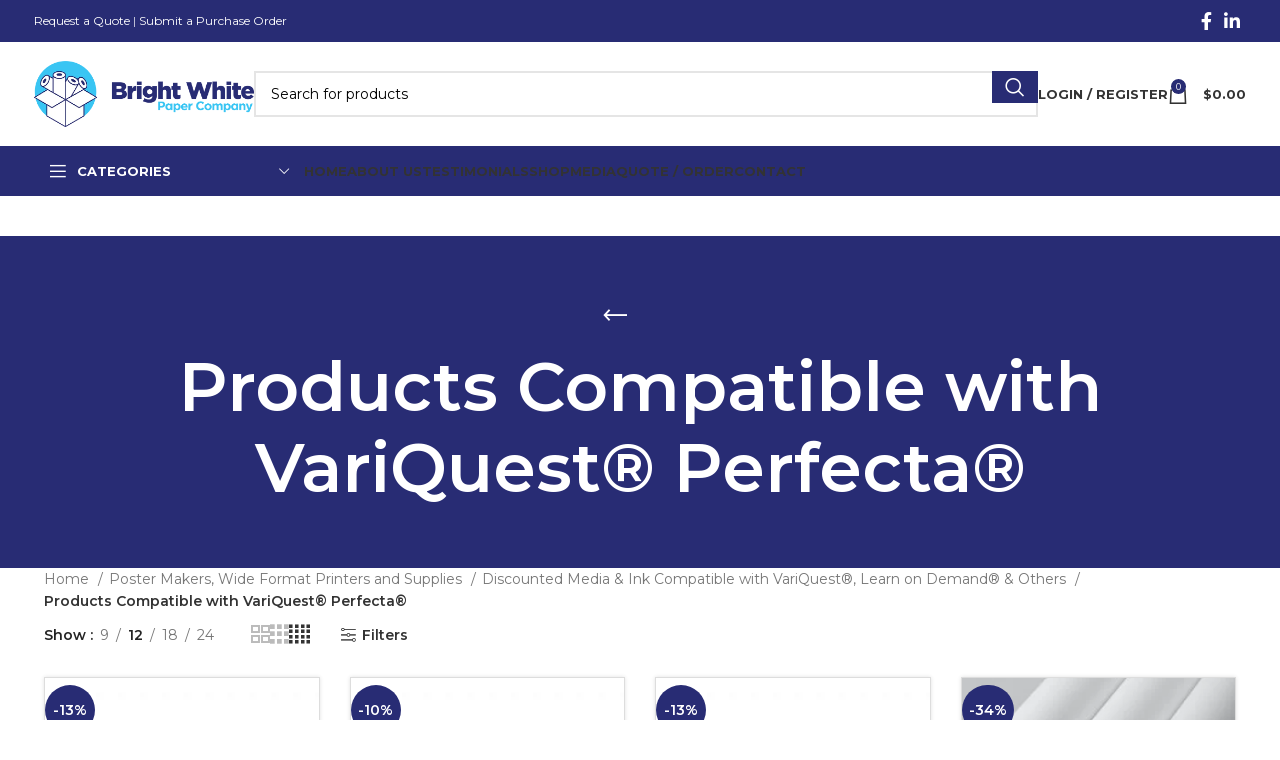

--- FILE ---
content_type: text/html; charset=UTF-8
request_url: https://www.brightwhitepaper.com/product-category/color-poster-makers-and-supplies/variquest-ink/variquest-perfecta/?add_to_wishlist=12359&_wpnonce=eccacaf478
body_size: 68528
content:
<!DOCTYPE html>
<html lang="en-US" prefix="og: https://ogp.me/ns#">
<head>
	<meta charset="UTF-8">
<script type="text/javascript">
/* <![CDATA[ */
var gform;gform||(document.addEventListener("gform_main_scripts_loaded",function(){gform.scriptsLoaded=!0}),document.addEventListener("gform/theme/scripts_loaded",function(){gform.themeScriptsLoaded=!0}),window.addEventListener("DOMContentLoaded",function(){gform.domLoaded=!0}),gform={domLoaded:!1,scriptsLoaded:!1,themeScriptsLoaded:!1,isFormEditor:()=>"function"==typeof InitializeEditor,callIfLoaded:function(o){return!(!gform.domLoaded||!gform.scriptsLoaded||!gform.themeScriptsLoaded&&!gform.isFormEditor()||(gform.isFormEditor()&&console.warn("The use of gform.initializeOnLoaded() is deprecated in the form editor context and will be removed in Gravity Forms 3.1."),o(),0))},initializeOnLoaded:function(o){gform.callIfLoaded(o)||(document.addEventListener("gform_main_scripts_loaded",()=>{gform.scriptsLoaded=!0,gform.callIfLoaded(o)}),document.addEventListener("gform/theme/scripts_loaded",()=>{gform.themeScriptsLoaded=!0,gform.callIfLoaded(o)}),window.addEventListener("DOMContentLoaded",()=>{gform.domLoaded=!0,gform.callIfLoaded(o)}))},hooks:{action:{},filter:{}},addAction:function(o,r,e,t){gform.addHook("action",o,r,e,t)},addFilter:function(o,r,e,t){gform.addHook("filter",o,r,e,t)},doAction:function(o){gform.doHook("action",o,arguments)},applyFilters:function(o){return gform.doHook("filter",o,arguments)},removeAction:function(o,r){gform.removeHook("action",o,r)},removeFilter:function(o,r,e){gform.removeHook("filter",o,r,e)},addHook:function(o,r,e,t,n){null==gform.hooks[o][r]&&(gform.hooks[o][r]=[]);var d=gform.hooks[o][r];null==n&&(n=r+"_"+d.length),gform.hooks[o][r].push({tag:n,callable:e,priority:t=null==t?10:t})},doHook:function(r,o,e){var t;if(e=Array.prototype.slice.call(e,1),null!=gform.hooks[r][o]&&((o=gform.hooks[r][o]).sort(function(o,r){return o.priority-r.priority}),o.forEach(function(o){"function"!=typeof(t=o.callable)&&(t=window[t]),"action"==r?t.apply(null,e):e[0]=t.apply(null,e)})),"filter"==r)return e[0]},removeHook:function(o,r,t,n){var e;null!=gform.hooks[o][r]&&(e=(e=gform.hooks[o][r]).filter(function(o,r,e){return!!(null!=n&&n!=o.tag||null!=t&&t!=o.priority)}),gform.hooks[o][r]=e)}});
/* ]]> */
</script>

	<link rel="profile" href="https://gmpg.org/xfn/11">
	<link rel="pingback" href="https://www.brightwhitepaper.com/xmlrpc.php">

	
<!-- Google Tag Manager for WordPress by gtm4wp.com -->
<script data-cfasync="false" data-pagespeed-no-defer>
	var gtm4wp_datalayer_name = "dataLayer";
	var dataLayer = dataLayer || [];
	const gtm4wp_use_sku_instead = false;
	const gtm4wp_currency = 'USD';
	const gtm4wp_product_per_impression = 10;
	const gtm4wp_clear_ecommerce = false;
</script>
<!-- End Google Tag Manager for WordPress by gtm4wp.com --><!-- Start of Judge.me Core -->
<script data-cfasync='false' class='jdgm-settings-script'>window.jdgmSettings={"pagination":5,"disable_web_reviews":false,"badge_no_review_text":"No reviews","badge_n_reviews_text":"{{ n }} review/reviews","badge_star_color":"#E9A828","hide_badge_preview_if_no_reviews":true,"badge_hide_text":false,"enforce_center_preview_badge":false,"widget_title":"Customer Reviews","widget_open_form_text":"Write a review","widget_close_form_text":"Cancel review","widget_refresh_page_text":"Refresh page","widget_summary_text":"Based on {{ number_of_reviews }} review/reviews","widget_no_review_text":"Be the first to write a review","widget_name_field_text":"Name","widget_verified_name_field_text":"Verified Name (public)","widget_name_placeholder_text":"Enter your name (public)","widget_required_field_error_text":"This field is required.","widget_email_field_text":"Email","widget_verified_email_field_text":"Verified Email (private, can not be edited)","widget_email_placeholder_text":"Enter your email (private)","widget_email_field_error_text":"Please enter a valid email address.","widget_rating_field_text":"Rating","widget_review_title_field_text":"Review Title","widget_review_title_placeholder_text":"Give your review a title","widget_review_body_field_text":"Review","widget_review_body_placeholder_text":"Write your comments here","widget_pictures_field_text":"Picture/Video (optional)","widget_submit_review_text":"Submit Review","widget_submit_verified_review_text":"Submit Verified Review","widget_submit_success_msg_with_auto_publish":"Thank you! Please refresh the page in a few moments to see your review. You can remove or edit your review by logging into \u003ca href='https://judge.me/login' target='_blank' rel='nofollow noopener'\u003eJudge.me\u003c/a\u003e","widget_submit_success_msg_no_auto_publish":"Thank you! Your review will be published as soon as it is approved by the shop admin. You can remove or edit your review by logging into \u003ca href='https://judge.me/login' target='_blank' rel='nofollow noopener'\u003eJudge.me\u003c/a\u003e","widget_show_default_reviews_out_of_total_text":"Showing {{ n_reviews_shown }} out of {{ n_reviews }} reviews.","widget_show_all_link_text":"Show all","widget_show_less_link_text":"Show less","widget_author_said_text":"{{ reviewer_name }} said:","widget_days_text":"{{ n }} days ago","widget_weeks_text":"{{ n }} week/weeks ago","widget_months_text":"{{ n }} month/months ago","widget_years_text":"{{ n }} year/years ago","widget_yesterday_text":"Yesterday","widget_today_text":"Today","widget_replied_text":"\u003e\u003e {{ shop_name }} replied:","widget_read_more_text":"Read more","widget_rating_filter_see_all_text":"See all reviews","widget_sorting_most_recent_text":"Most Recent","widget_sorting_highest_rating_text":"Highest Rating","widget_sorting_lowest_rating_text":"Lowest Rating","widget_sorting_with_pictures_text":"Only Pictures","widget_sorting_most_helpful_text":"Most Helpful","widget_open_question_form_text":"Ask a question","widget_reviews_subtab_text":"Reviews","widget_questions_subtab_text":"Questions","widget_question_label_text":"Question","widget_answer_label_text":"Answer","widget_question_placeholder_text":"Write your question here","widget_submit_question_text":"Submit Question","widget_question_submit_success_text":"Thank you for your question! We will notify you once it gets answered.","widget_star_color":"#E9A828","verified_badge_text":"Verified","verified_badge_placement":"left-of-reviewer-name","widget_hide_border":false,"widget_social_share":false,"all_reviews_include_out_of_store_products":true,"all_reviews_out_of_store_text":"(out of store)","all_reviews_product_name_prefix_text":"about","enable_review_pictures":true,"widget_product_reviews_subtab_text":"Product Reviews","widget_shop_reviews_subtab_text":"Shop Reviews","widget_write_a_store_review_text":"Write a Store Review","widget_sorting_pictures_first_text":"Pictures First","floating_tab_button_name":"★ Judge.me Reviews","floating_tab_title":"Let customers speak for us","floating_tab_url":"","floating_tab_url_enabled":false,"all_reviews_text_badge_text":"Customers rate us {{ shop.metafields.judgeme.all_reviews_rating | round: 1 }}/5 based on {{ shop.metafields.judgeme.all_reviews_count }} reviews.","all_reviews_text_badge_text_branded_style":"{{ shop.metafields.judgeme.all_reviews_rating | round: 1 }} out of 5 stars based on {{ shop.metafields.judgeme.all_reviews_count }} reviews","all_reviews_text_badge_url":"","featured_carousel_title":"Let customers speak for us","featured_carousel_count_text":"from {{ n }} reviews","featured_carousel_url":"","verified_count_badge_style":"branded","verified_count_badge_url":"","picture_reminder_submit_button":"Upload Pictures","widget_sorting_videos_first_text":"Videos First","widget_review_pending_text":"Pending","remove_microdata_snippet":false,"preview_badge_no_question_text":"No questions","preview_badge_n_question_text":"{{ number_of_questions }} question/questions","widget_search_bar_placeholder":"Search reviews","widget_sorting_verified_only_text":"Verified only","featured_carousel_verified_badge_enable":true,"featured_carousel_more_reviews_button_text":"Read more reviews","featured_carousel_view_product_button_text":"View product","all_reviews_page_load_more_text":"Load More Reviews","widget_advanced_speed_features":5,"widget_public_name_text":"displayed publicly like","default_reviewer_name_has_non_latin":true,"widget_reviewer_anonymous":"Anonymous","medals_widget_title":"Judge.me Review Medals","widget_invalid_yt_video_url_error_text":"Not a YouTube video URL","widget_max_length_field_error_text":"Please enter no more than {0} characters.","widget_verified_by_shop_text":"Verified by Shop","widget_load_with_code_splitting":true,"widget_ugc_title":"Made by us, Shared by you","widget_ugc_subtitle":"Tag us to see your picture featured in our page","widget_ugc_primary_button_text":"Buy Now","widget_ugc_secondary_button_text":"Load More","widget_ugc_reviews_button_text":"View Reviews","widget_primary_color":"#282C74","widget_summary_average_rating_text":"{{ average_rating }} out of 5","widget_media_grid_title":"Customer photos \u0026 videos","widget_media_grid_see_more_text":"See more","widget_verified_by_judgeme_text":"Verified by Judge.me","widget_verified_by_judgeme_text_in_store_medals":"Verified by Judge.me","widget_media_field_exceed_quantity_message":"Sorry, we can only accept {{ max_media }} for one review.","widget_media_field_exceed_limit_message":"{{ file_name }} is too large, please select a {{ media_type }} less than {{ size_limit }}MB.","widget_review_submitted_text":"Review Submitted!","widget_question_submitted_text":"Question Submitted!","widget_close_form_text_question":"Cancel","widget_write_your_answer_here_text":"Write your answer here","widget_enabled_branded_link":true,"widget_show_collected_by_judgeme":true,"widget_collected_by_judgeme_text":"collected by Judge.me","widget_load_more_text":"Load More","widget_full_review_text":"Full Review","widget_read_more_reviews_text":"Read More Reviews","widget_read_questions_text":"Read Questions","widget_questions_and_answers_text":"Questions \u0026 Answers","widget_verified_by_text":"Verified by","widget_number_of_reviews_text":"{{ number_of_reviews }} reviews","widget_back_button_text":"Back","widget_next_button_text":"Next","widget_custom_forms_filter_button":"Filters","how_reviews_are_collected":"How reviews are collected?","widget_gdpr_statement":"How we use your data: We’ll only contact you about the review you left, and only if necessary. By submitting your review, you agree to Judge.me’s \u003ca href='https://judge.me/terms' target='_blank' rel='nofollow noopener'\u003eterms\u003c/a\u003e, \u003ca href='https://judge.me/privacy' target='_blank' rel='nofollow noopener'\u003eprivacy\u003c/a\u003e and \u003ca href='https://judge.me/content-policy' target='_blank' rel='nofollow noopener'\u003econtent\u003c/a\u003e policies.","review_snippet_widget_round_border_style":true,"review_snippet_widget_card_color":"#FFFFFF","review_snippet_widget_slider_arrows_background_color":"#FFFFFF","review_snippet_widget_slider_arrows_color":"#000000","review_snippet_widget_star_color":"#339999","platform":"woocommerce","branding_url":"https://app.judge.me/reviews","branding_text":"Powered by Judge.me","locale":"en","reply_name":"Bright White Paper","widget_version":"3.0","footer":true,"autopublish":false,"review_dates":false,"enable_custom_form":false,"can_be_branded":false,"reply_name_text":"Bright White Paper"};</script> <style class='jdgm-settings-style'>.jdgm-xx{left:0}:root{--jdgm-primary-color:#282C74;--jdgm-secondary-color:rgba(40,44,116,0.1);--jdgm-star-color:#E9A828;--jdgm-write-review-text-color:white;--jdgm-write-review-bg-color:#282C74;--jdgm-paginate-color:#282C74;--jdgm-border-radius:0;--jdgm-reviewer-name-color:#282C74}.jdgm-histogram__bar-content{background-color:#282C74}.jdgm-rev[data-verified-buyer=true] .jdgm-rev__icon.jdgm-rev__icon:after,.jdgm-rev__buyer-badge.jdgm-rev__buyer-badge{color:white;background-color:#282C74}.jdgm-review-widget--small .jdgm-gallery.jdgm-gallery .jdgm-gallery__thumbnail-link:nth-child(8) .jdgm-gallery__thumbnail-wrapper.jdgm-gallery__thumbnail-wrapper:before{content:"See more"}@media only screen and (min-width: 768px){.jdgm-gallery.jdgm-gallery .jdgm-gallery__thumbnail-link:nth-child(8) .jdgm-gallery__thumbnail-wrapper.jdgm-gallery__thumbnail-wrapper:before{content:"See more"}}.jdgm-preview-badge .jdgm-star.jdgm-star{color:#E9A828}.jdgm-prev-badge[data-average-rating='0.00']{display:none !important}.jdgm-rev .jdgm-rev__timestamp,.jdgm-quest .jdgm-rev__timestamp,.jdgm-carousel-item__timestamp{display:none !important}.jdgm-author-all-initials{display:none !important}.jdgm-author-last-initial{display:none !important}.jdgm-rev-widg__title{visibility:hidden}.jdgm-rev-widg__summary-text{visibility:hidden}.jdgm-prev-badge__text{visibility:hidden}.jdgm-rev__prod-link-prefix:before{content:'about'}.jdgm-rev__out-of-store-text:before{content:'(out of store)'}@media only screen and (min-width: 768px){.jdgm-rev__pics .jdgm-rev_all-rev-page-picture-separator,.jdgm-rev__pics .jdgm-rev__product-picture{display:none}}@media only screen and (max-width: 768px){.jdgm-rev__pics .jdgm-rev_all-rev-page-picture-separator,.jdgm-rev__pics .jdgm-rev__product-picture{display:none}}.jdgm-review-snippet-widget .jdgm-rev-snippet-widget__cards-container .jdgm-rev-snippet-card{border-radius:8px;background:#fff}.jdgm-review-snippet-widget .jdgm-rev-snippet-widget__cards-container .jdgm-rev-snippet-card__rev-rating .jdgm-star{color:#399}.jdgm-review-snippet-widget .jdgm-rev-snippet-widget__prev-btn,.jdgm-review-snippet-widget .jdgm-rev-snippet-widget__next-btn{border-radius:50%;background:#fff}.jdgm-review-snippet-widget .jdgm-rev-snippet-widget__prev-btn>svg,.jdgm-review-snippet-widget .jdgm-rev-snippet-widget__next-btn>svg{fill:#000}.jdgm-full-rev-modal.rev-snippet-widget .jm-mfp-container .jm-mfp-content,.jdgm-full-rev-modal.rev-snippet-widget .jm-mfp-container .jdgm-full-rev__icon,.jdgm-full-rev-modal.rev-snippet-widget .jm-mfp-container .jdgm-full-rev__pic-img,.jdgm-full-rev-modal.rev-snippet-widget .jm-mfp-container .jdgm-full-rev__reply{border-radius:8px}.jdgm-full-rev-modal.rev-snippet-widget .jm-mfp-container .jdgm-full-rev[data-verified-buyer="true"] .jdgm-full-rev__icon::after{border-radius:8px}.jdgm-full-rev-modal.rev-snippet-widget .jm-mfp-container .jdgm-full-rev .jdgm-rev__buyer-badge{border-radius:calc( 8px / 2 )}.jdgm-full-rev-modal.rev-snippet-widget .jm-mfp-container .jdgm-full-rev .jdgm-full-rev__replier::before{content:'Bright White Paper'}.jdgm-full-rev-modal.rev-snippet-widget .jm-mfp-container .jdgm-full-rev .jdgm-full-rev__product-button{border-radius:calc( 8px * 6 )}
</style> <style class='jdgm-settings-style'></style><style class='jdgm-miracle-styles'>
  @-webkit-keyframes jdgm-spin{0%{-webkit-transform:rotate(0deg);-ms-transform:rotate(0deg);transform:rotate(0deg)}100%{-webkit-transform:rotate(359deg);-ms-transform:rotate(359deg);transform:rotate(359deg)}}@keyframes jdgm-spin{0%{-webkit-transform:rotate(0deg);-ms-transform:rotate(0deg);transform:rotate(0deg)}100%{-webkit-transform:rotate(359deg);-ms-transform:rotate(359deg);transform:rotate(359deg)}}@font-face{font-family:'JudgemeStar';src:url("[data-uri]") format("woff");font-weight:normal;font-style:normal}.jdgm-star{font-family:'JudgemeStar';display:inline !important;text-decoration:none !important;padding:0 4px 0 0 !important;margin:0 !important;font-weight:bold;opacity:1;-webkit-font-smoothing:antialiased;-moz-osx-font-smoothing:grayscale}.jdgm-star:hover{opacity:1}.jdgm-star:last-of-type{padding:0 !important}.jdgm-star.jdgm--on:before{content:"\e000"}.jdgm-star.jdgm--off:before{content:"\e001"}.jdgm-star.jdgm--half:before{content:"\e002"}.jdgm-widget *{margin:0;line-height:1.4;-webkit-box-sizing:border-box;-moz-box-sizing:border-box;box-sizing:border-box;-webkit-overflow-scrolling:touch}.jdgm-hidden{display:none !important;visibility:hidden !important}.jdgm-temp-hidden{display:none}.jdgm-spinner{width:40px;height:40px;margin:auto;border-radius:50%;border-top:2px solid #eee;border-right:2px solid #eee;border-bottom:2px solid #eee;border-left:2px solid #ccc;-webkit-animation:jdgm-spin 0.8s infinite linear;animation:jdgm-spin 0.8s infinite linear}.jdgm-spinner:empty{display:block}.jdgm-prev-badge{display:block !important}

</style>

<script data-cfasync='false' class='jdgm-script'>
!function(e){window.jdgm=window.jdgm||{},jdgm.CDN_HOST="https://cdn.judge.me/",
jdgm.docReady=function(d){(e.attachEvent?"complete"===e.readyState:"loading"!==e.readyState)?
setTimeout(d,0):e.addEventListener("DOMContentLoaded",d)},jdgm.loadCSS=function(d,t,o,a){
!o&&jdgm.loadCSS.requestedUrls.indexOf(d)>=0||(jdgm.loadCSS.requestedUrls.push(d),
(a=e.createElement("link")).rel="stylesheet",a.class="jdgm-stylesheet",a.media="nope!",
a.href=d,a.onload=function(){this.media="all",t&&setTimeout(t)},e.body.appendChild(a))},
jdgm.loadCSS.requestedUrls=[],jdgm.docReady(function(){(window.jdgmLoadCSS||e.querySelectorAll(
".jdgm-widget, .jdgm-all-reviews-page").length>0)&&(jdgmSettings.widget_load_with_code_splitting?
parseFloat(jdgmSettings.widget_version)>=3?jdgm.loadCSS(jdgm.CDN_HOST+"widget_v3/base.css"):
jdgm.loadCSS(jdgm.CDN_HOST+"widget/base.css"):jdgm.loadCSS(jdgm.CDN_HOST+"shopify_v2.css"))})}(document);
</script>
<script async data-cfasync="false" type="text/javascript" src="https://cdn.judge.me/loader.js"></script>
<noscript><link rel="stylesheet" type="text/css" media="all" href="https://cdn.judge.me/shopify_v2.css"></noscript>
<!-- End of Judge.me Core -->

<!-- Search Engine Optimization by Rank Math - https://rankmath.com/ -->
<title>ink refills for VariQuest® Perfecta® - Paper rolls ink cartridge</title>
<meta name="description" content="We manufacture and sells a wide variety of wide format papers and supplies including ink refills compatible with the Perfecta® 2400 &amp; 3600 printer."/>
<meta name="robots" content="index, follow, max-snippet:-1, max-video-preview:-1, max-image-preview:large"/>
<link rel="canonical" href="https://www.brightwhitepaper.com/product-category/color-poster-makers-and-supplies/variquest-ink/variquest-perfecta/" />
<meta property="og:locale" content="en_US" />
<meta property="og:type" content="article" />
<meta property="og:title" content="ink refills for VariQuest® Perfecta® - Paper rolls ink cartridge" />
<meta property="og:description" content="We manufacture and sells a wide variety of wide format papers and supplies including ink refills compatible with the Perfecta® 2400 &amp; 3600 printer." />
<meta property="og:url" content="https://www.brightwhitepaper.com/product-category/color-poster-makers-and-supplies/variquest-ink/variquest-perfecta/" />
<meta property="og:site_name" content="Bright White Paper" />
<meta name="twitter:card" content="summary_large_image" />
<meta name="twitter:title" content="ink refills for VariQuest® Perfecta® - Paper rolls ink cartridge" />
<meta name="twitter:description" content="We manufacture and sells a wide variety of wide format papers and supplies including ink refills compatible with the Perfecta® 2400 &amp; 3600 printer." />
<meta name="twitter:label1" content="Products" />
<meta name="twitter:data1" content="8" />
<script type="application/ld+json" class="rank-math-schema">{"@context":"https://schema.org","@graph":[{"@type":"Organization","@id":"https://www.brightwhitepaper.com/#organization","name":"Bright White Paper"},{"@type":"WebSite","@id":"https://www.brightwhitepaper.com/#website","url":"https://www.brightwhitepaper.com","name":"Bright White Paper","alternateName":"BWP","publisher":{"@id":"https://www.brightwhitepaper.com/#organization"},"inLanguage":"en-US"},{"@type":"CollectionPage","@id":"https://www.brightwhitepaper.com/product-category/color-poster-makers-and-supplies/variquest-ink/variquest-perfecta/#webpage","url":"https://www.brightwhitepaper.com/product-category/color-poster-makers-and-supplies/variquest-ink/variquest-perfecta/","name":"ink refills for VariQuest\u00ae Perfecta\u00ae - Paper rolls ink cartridge","isPartOf":{"@id":"https://www.brightwhitepaper.com/#website"},"inLanguage":"en-US"}]}</script>
<!-- /Rank Math WordPress SEO plugin -->

<link rel='dns-prefetch' href='//fonts.googleapis.com' />
<link href='https://fonts.gstatic.com' crossorigin rel='preconnect' />
<link rel="alternate" type="application/rss+xml" title="Bright White Paper &raquo; Feed" href="https://www.brightwhitepaper.com/feed/" />
<link rel="alternate" type="application/rss+xml" title="Bright White Paper &raquo; Comments Feed" href="https://www.brightwhitepaper.com/comments/feed/" />
<link rel="alternate" type="application/rss+xml" title="Bright White Paper &raquo; Products Compatible with VariQuest® Perfecta® Category Feed" href="https://www.brightwhitepaper.com/product-category/color-poster-makers-and-supplies/variquest-ink/variquest-perfecta/feed/" />
<style id='wp-img-auto-sizes-contain-inline-css' type='text/css'>
img:is([sizes=auto i],[sizes^="auto," i]){contain-intrinsic-size:3000px 1500px}
/*# sourceURL=wp-img-auto-sizes-contain-inline-css */
</style>
<link rel='stylesheet' id='flexible-shipping-ups-blocks-integration-editor-css' href='https://www.brightwhitepaper.com/wp-content/plugins/flexible-shipping-ups-pro/build/style-point-selection-block.css?ver=1741375414' type='text/css' media='all' />
<link rel='stylesheet' id='bootstrap-css' href='https://www.brightwhitepaper.com/wp-content/themes/woodmart/css/bootstrap-light.min.css?ver=7.3.2' type='text/css' media='all' />
<link rel='stylesheet' id='woodmart-style-css' href='https://www.brightwhitepaper.com/wp-content/themes/woodmart/css/parts/base.min.css?ver=7.3.2' type='text/css' media='all' />
<link rel='stylesheet' id='wd-widget-price-filter-css' href='https://www.brightwhitepaper.com/wp-content/themes/woodmart/css/parts/woo-widget-price-filter.min.css?ver=7.3.2' type='text/css' media='all' />
<link rel='stylesheet' id='wp-block-library-css' href='https://www.brightwhitepaper.com/wp-includes/css/dist/block-library/style.min.css?ver=6.9' type='text/css' media='all' />
<link rel='stylesheet' id='wc-blocks-style-css' href='https://www.brightwhitepaper.com/wp-content/plugins/woocommerce/assets/client/blocks/wc-blocks.css?ver=wc-9.7.2' type='text/css' media='all' />
<style id='global-styles-inline-css' type='text/css'>
:root{--wp--preset--aspect-ratio--square: 1;--wp--preset--aspect-ratio--4-3: 4/3;--wp--preset--aspect-ratio--3-4: 3/4;--wp--preset--aspect-ratio--3-2: 3/2;--wp--preset--aspect-ratio--2-3: 2/3;--wp--preset--aspect-ratio--16-9: 16/9;--wp--preset--aspect-ratio--9-16: 9/16;--wp--preset--color--black: #000000;--wp--preset--color--cyan-bluish-gray: #abb8c3;--wp--preset--color--white: #ffffff;--wp--preset--color--pale-pink: #f78da7;--wp--preset--color--vivid-red: #cf2e2e;--wp--preset--color--luminous-vivid-orange: #ff6900;--wp--preset--color--luminous-vivid-amber: #fcb900;--wp--preset--color--light-green-cyan: #7bdcb5;--wp--preset--color--vivid-green-cyan: #00d084;--wp--preset--color--pale-cyan-blue: #8ed1fc;--wp--preset--color--vivid-cyan-blue: #0693e3;--wp--preset--color--vivid-purple: #9b51e0;--wp--preset--gradient--vivid-cyan-blue-to-vivid-purple: linear-gradient(135deg,rgb(6,147,227) 0%,rgb(155,81,224) 100%);--wp--preset--gradient--light-green-cyan-to-vivid-green-cyan: linear-gradient(135deg,rgb(122,220,180) 0%,rgb(0,208,130) 100%);--wp--preset--gradient--luminous-vivid-amber-to-luminous-vivid-orange: linear-gradient(135deg,rgb(252,185,0) 0%,rgb(255,105,0) 100%);--wp--preset--gradient--luminous-vivid-orange-to-vivid-red: linear-gradient(135deg,rgb(255,105,0) 0%,rgb(207,46,46) 100%);--wp--preset--gradient--very-light-gray-to-cyan-bluish-gray: linear-gradient(135deg,rgb(238,238,238) 0%,rgb(169,184,195) 100%);--wp--preset--gradient--cool-to-warm-spectrum: linear-gradient(135deg,rgb(74,234,220) 0%,rgb(151,120,209) 20%,rgb(207,42,186) 40%,rgb(238,44,130) 60%,rgb(251,105,98) 80%,rgb(254,248,76) 100%);--wp--preset--gradient--blush-light-purple: linear-gradient(135deg,rgb(255,206,236) 0%,rgb(152,150,240) 100%);--wp--preset--gradient--blush-bordeaux: linear-gradient(135deg,rgb(254,205,165) 0%,rgb(254,45,45) 50%,rgb(107,0,62) 100%);--wp--preset--gradient--luminous-dusk: linear-gradient(135deg,rgb(255,203,112) 0%,rgb(199,81,192) 50%,rgb(65,88,208) 100%);--wp--preset--gradient--pale-ocean: linear-gradient(135deg,rgb(255,245,203) 0%,rgb(182,227,212) 50%,rgb(51,167,181) 100%);--wp--preset--gradient--electric-grass: linear-gradient(135deg,rgb(202,248,128) 0%,rgb(113,206,126) 100%);--wp--preset--gradient--midnight: linear-gradient(135deg,rgb(2,3,129) 0%,rgb(40,116,252) 100%);--wp--preset--font-size--small: 13px;--wp--preset--font-size--medium: 20px;--wp--preset--font-size--large: 36px;--wp--preset--font-size--x-large: 42px;--wp--preset--font-family--inter: "Inter", sans-serif;--wp--preset--font-family--cardo: Cardo;--wp--preset--spacing--20: 0.44rem;--wp--preset--spacing--30: 0.67rem;--wp--preset--spacing--40: 1rem;--wp--preset--spacing--50: 1.5rem;--wp--preset--spacing--60: 2.25rem;--wp--preset--spacing--70: 3.38rem;--wp--preset--spacing--80: 5.06rem;--wp--preset--shadow--natural: 6px 6px 9px rgba(0, 0, 0, 0.2);--wp--preset--shadow--deep: 12px 12px 50px rgba(0, 0, 0, 0.4);--wp--preset--shadow--sharp: 6px 6px 0px rgba(0, 0, 0, 0.2);--wp--preset--shadow--outlined: 6px 6px 0px -3px rgb(255, 255, 255), 6px 6px rgb(0, 0, 0);--wp--preset--shadow--crisp: 6px 6px 0px rgb(0, 0, 0);}:where(.is-layout-flex){gap: 0.5em;}:where(.is-layout-grid){gap: 0.5em;}body .is-layout-flex{display: flex;}.is-layout-flex{flex-wrap: wrap;align-items: center;}.is-layout-flex > :is(*, div){margin: 0;}body .is-layout-grid{display: grid;}.is-layout-grid > :is(*, div){margin: 0;}:where(.wp-block-columns.is-layout-flex){gap: 2em;}:where(.wp-block-columns.is-layout-grid){gap: 2em;}:where(.wp-block-post-template.is-layout-flex){gap: 1.25em;}:where(.wp-block-post-template.is-layout-grid){gap: 1.25em;}.has-black-color{color: var(--wp--preset--color--black) !important;}.has-cyan-bluish-gray-color{color: var(--wp--preset--color--cyan-bluish-gray) !important;}.has-white-color{color: var(--wp--preset--color--white) !important;}.has-pale-pink-color{color: var(--wp--preset--color--pale-pink) !important;}.has-vivid-red-color{color: var(--wp--preset--color--vivid-red) !important;}.has-luminous-vivid-orange-color{color: var(--wp--preset--color--luminous-vivid-orange) !important;}.has-luminous-vivid-amber-color{color: var(--wp--preset--color--luminous-vivid-amber) !important;}.has-light-green-cyan-color{color: var(--wp--preset--color--light-green-cyan) !important;}.has-vivid-green-cyan-color{color: var(--wp--preset--color--vivid-green-cyan) !important;}.has-pale-cyan-blue-color{color: var(--wp--preset--color--pale-cyan-blue) !important;}.has-vivid-cyan-blue-color{color: var(--wp--preset--color--vivid-cyan-blue) !important;}.has-vivid-purple-color{color: var(--wp--preset--color--vivid-purple) !important;}.has-black-background-color{background-color: var(--wp--preset--color--black) !important;}.has-cyan-bluish-gray-background-color{background-color: var(--wp--preset--color--cyan-bluish-gray) !important;}.has-white-background-color{background-color: var(--wp--preset--color--white) !important;}.has-pale-pink-background-color{background-color: var(--wp--preset--color--pale-pink) !important;}.has-vivid-red-background-color{background-color: var(--wp--preset--color--vivid-red) !important;}.has-luminous-vivid-orange-background-color{background-color: var(--wp--preset--color--luminous-vivid-orange) !important;}.has-luminous-vivid-amber-background-color{background-color: var(--wp--preset--color--luminous-vivid-amber) !important;}.has-light-green-cyan-background-color{background-color: var(--wp--preset--color--light-green-cyan) !important;}.has-vivid-green-cyan-background-color{background-color: var(--wp--preset--color--vivid-green-cyan) !important;}.has-pale-cyan-blue-background-color{background-color: var(--wp--preset--color--pale-cyan-blue) !important;}.has-vivid-cyan-blue-background-color{background-color: var(--wp--preset--color--vivid-cyan-blue) !important;}.has-vivid-purple-background-color{background-color: var(--wp--preset--color--vivid-purple) !important;}.has-black-border-color{border-color: var(--wp--preset--color--black) !important;}.has-cyan-bluish-gray-border-color{border-color: var(--wp--preset--color--cyan-bluish-gray) !important;}.has-white-border-color{border-color: var(--wp--preset--color--white) !important;}.has-pale-pink-border-color{border-color: var(--wp--preset--color--pale-pink) !important;}.has-vivid-red-border-color{border-color: var(--wp--preset--color--vivid-red) !important;}.has-luminous-vivid-orange-border-color{border-color: var(--wp--preset--color--luminous-vivid-orange) !important;}.has-luminous-vivid-amber-border-color{border-color: var(--wp--preset--color--luminous-vivid-amber) !important;}.has-light-green-cyan-border-color{border-color: var(--wp--preset--color--light-green-cyan) !important;}.has-vivid-green-cyan-border-color{border-color: var(--wp--preset--color--vivid-green-cyan) !important;}.has-pale-cyan-blue-border-color{border-color: var(--wp--preset--color--pale-cyan-blue) !important;}.has-vivid-cyan-blue-border-color{border-color: var(--wp--preset--color--vivid-cyan-blue) !important;}.has-vivid-purple-border-color{border-color: var(--wp--preset--color--vivid-purple) !important;}.has-vivid-cyan-blue-to-vivid-purple-gradient-background{background: var(--wp--preset--gradient--vivid-cyan-blue-to-vivid-purple) !important;}.has-light-green-cyan-to-vivid-green-cyan-gradient-background{background: var(--wp--preset--gradient--light-green-cyan-to-vivid-green-cyan) !important;}.has-luminous-vivid-amber-to-luminous-vivid-orange-gradient-background{background: var(--wp--preset--gradient--luminous-vivid-amber-to-luminous-vivid-orange) !important;}.has-luminous-vivid-orange-to-vivid-red-gradient-background{background: var(--wp--preset--gradient--luminous-vivid-orange-to-vivid-red) !important;}.has-very-light-gray-to-cyan-bluish-gray-gradient-background{background: var(--wp--preset--gradient--very-light-gray-to-cyan-bluish-gray) !important;}.has-cool-to-warm-spectrum-gradient-background{background: var(--wp--preset--gradient--cool-to-warm-spectrum) !important;}.has-blush-light-purple-gradient-background{background: var(--wp--preset--gradient--blush-light-purple) !important;}.has-blush-bordeaux-gradient-background{background: var(--wp--preset--gradient--blush-bordeaux) !important;}.has-luminous-dusk-gradient-background{background: var(--wp--preset--gradient--luminous-dusk) !important;}.has-pale-ocean-gradient-background{background: var(--wp--preset--gradient--pale-ocean) !important;}.has-electric-grass-gradient-background{background: var(--wp--preset--gradient--electric-grass) !important;}.has-midnight-gradient-background{background: var(--wp--preset--gradient--midnight) !important;}.has-small-font-size{font-size: var(--wp--preset--font-size--small) !important;}.has-medium-font-size{font-size: var(--wp--preset--font-size--medium) !important;}.has-large-font-size{font-size: var(--wp--preset--font-size--large) !important;}.has-x-large-font-size{font-size: var(--wp--preset--font-size--x-large) !important;}
/*# sourceURL=global-styles-inline-css */
</style>

<style id='classic-theme-styles-inline-css' type='text/css'>
/*! This file is auto-generated */
.wp-block-button__link{color:#fff;background-color:#32373c;border-radius:9999px;box-shadow:none;text-decoration:none;padding:calc(.667em + 2px) calc(1.333em + 2px);font-size:1.125em}.wp-block-file__button{background:#32373c;color:#fff;text-decoration:none}
/*# sourceURL=/wp-includes/css/classic-themes.min.css */
</style>
<link rel='stylesheet' id='sr7css-css' href='//www.brightwhitepaper.com/wp-content/plugins/revslider/public/css/sr7.css?ver=6.7.30' type='text/css' media='all' />
<style id='woocommerce-inline-inline-css' type='text/css'>
.woocommerce form .form-row .required { visibility: visible; }
/*# sourceURL=woocommerce-inline-inline-css */
</style>
<link rel='stylesheet' id='brands-styles-css' href='https://www.brightwhitepaper.com/wp-content/plugins/woocommerce/assets/css/brands.css?ver=9.7.2' type='text/css' media='all' />
<link rel='stylesheet' id='elementor-frontend-css' href='https://www.brightwhitepaper.com/wp-content/plugins/elementor/assets/css/frontend.min.css?ver=3.28.0' type='text/css' media='all' />
<link rel='stylesheet' id='widget-heading-css' href='https://www.brightwhitepaper.com/wp-content/plugins/elementor/assets/css/widget-heading.min.css?ver=3.28.0' type='text/css' media='all' />
<link rel='stylesheet' id='e-animation-fadeIn-css' href='https://www.brightwhitepaper.com/wp-content/plugins/elementor/assets/lib/animations/styles/fadeIn.min.css?ver=3.28.0' type='text/css' media='all' />
<link rel='stylesheet' id='e-popup-css' href='https://www.brightwhitepaper.com/wp-content/plugins/elementor-pro/assets/css/conditionals/popup.min.css?ver=3.26.3' type='text/css' media='all' />
<link rel='stylesheet' id='elementor-post-7-css' href='https://www.brightwhitepaper.com/wp-content/uploads/elementor/css/post-7.css?ver=1767980406' type='text/css' media='all' />
<link rel='stylesheet' id='elementor-post-21280-css' href='https://www.brightwhitepaper.com/wp-content/uploads/elementor/css/post-21280.css?ver=1767980406' type='text/css' media='all' />
<style id='akismet-widget-style-inline-css' type='text/css'>

			.a-stats {
				--akismet-color-mid-green: #357b49;
				--akismet-color-white: #fff;
				--akismet-color-light-grey: #f6f7f7;

				max-width: 350px;
				width: auto;
			}

			.a-stats * {
				all: unset;
				box-sizing: border-box;
			}

			.a-stats strong {
				font-weight: 600;
			}

			.a-stats a.a-stats__link,
			.a-stats a.a-stats__link:visited,
			.a-stats a.a-stats__link:active {
				background: var(--akismet-color-mid-green);
				border: none;
				box-shadow: none;
				border-radius: 8px;
				color: var(--akismet-color-white);
				cursor: pointer;
				display: block;
				font-family: -apple-system, BlinkMacSystemFont, 'Segoe UI', 'Roboto', 'Oxygen-Sans', 'Ubuntu', 'Cantarell', 'Helvetica Neue', sans-serif;
				font-weight: 500;
				padding: 12px;
				text-align: center;
				text-decoration: none;
				transition: all 0.2s ease;
			}

			/* Extra specificity to deal with TwentyTwentyOne focus style */
			.widget .a-stats a.a-stats__link:focus {
				background: var(--akismet-color-mid-green);
				color: var(--akismet-color-white);
				text-decoration: none;
			}

			.a-stats a.a-stats__link:hover {
				filter: brightness(110%);
				box-shadow: 0 4px 12px rgba(0, 0, 0, 0.06), 0 0 2px rgba(0, 0, 0, 0.16);
			}

			.a-stats .count {
				color: var(--akismet-color-white);
				display: block;
				font-size: 1.5em;
				line-height: 1.4;
				padding: 0 13px;
				white-space: nowrap;
			}
		
/*# sourceURL=akismet-widget-style-inline-css */
</style>
<link rel='stylesheet' id='sv-wc-payment-gateway-payment-form-v5_11_6-css' href='https://www.brightwhitepaper.com/wp-content/plugins/authorize-net-emulation-for-woocommerce/vendor/skyverge/wc-plugin-framework/woocommerce/payment-gateway/assets/css/frontend/sv-wc-payment-gateway-payment-form.min.css?ver=5.11.6' type='text/css' media='all' />
<link rel='stylesheet' id='wd-widget-wd-layered-nav-css' href='https://www.brightwhitepaper.com/wp-content/themes/woodmart/css/parts/woo-widget-wd-layered-nav.min.css?ver=7.3.2' type='text/css' media='all' />
<link rel='stylesheet' id='wd-woo-mod-swatches-base-css' href='https://www.brightwhitepaper.com/wp-content/themes/woodmart/css/parts/woo-mod-swatches-base.min.css?ver=7.3.2' type='text/css' media='all' />
<link rel='stylesheet' id='wd-woo-mod-swatches-filter-css' href='https://www.brightwhitepaper.com/wp-content/themes/woodmart/css/parts/woo-mod-swatches-filter.min.css?ver=7.3.2' type='text/css' media='all' />
<link rel='stylesheet' id='wd-widget-slider-price-filter-css' href='https://www.brightwhitepaper.com/wp-content/themes/woodmart/css/parts/woo-widget-slider-price-filter.min.css?ver=7.3.2' type='text/css' media='all' />
<link rel='stylesheet' id='wd-lazy-loading-css' href='https://www.brightwhitepaper.com/wp-content/themes/woodmart/css/parts/opt-lazy-load.min.css?ver=7.3.2' type='text/css' media='all' />
<link rel='stylesheet' id='wd-wp-gutenberg-css' href='https://www.brightwhitepaper.com/wp-content/themes/woodmart/css/parts/wp-gutenberg.min.css?ver=7.3.2' type='text/css' media='all' />
<link rel='stylesheet' id='wd-revolution-slider-css' href='https://www.brightwhitepaper.com/wp-content/themes/woodmart/css/parts/int-rev-slider.min.css?ver=7.3.2' type='text/css' media='all' />
<link rel='stylesheet' id='wd-elementor-base-css' href='https://www.brightwhitepaper.com/wp-content/themes/woodmart/css/parts/int-elem-base.min.css?ver=7.3.2' type='text/css' media='all' />
<link rel='stylesheet' id='wd-elementor-pro-base-css' href='https://www.brightwhitepaper.com/wp-content/themes/woodmart/css/parts/int-elementor-pro.min.css?ver=7.3.2' type='text/css' media='all' />
<link rel='stylesheet' id='wd-woocommerce-base-css' href='https://www.brightwhitepaper.com/wp-content/themes/woodmart/css/parts/woocommerce-base.min.css?ver=7.3.2' type='text/css' media='all' />
<link rel='stylesheet' id='wd-mod-star-rating-css' href='https://www.brightwhitepaper.com/wp-content/themes/woodmart/css/parts/mod-star-rating.min.css?ver=7.3.2' type='text/css' media='all' />
<link rel='stylesheet' id='wd-woo-el-track-order-css' href='https://www.brightwhitepaper.com/wp-content/themes/woodmart/css/parts/woo-el-track-order.min.css?ver=7.3.2' type='text/css' media='all' />
<link rel='stylesheet' id='wd-woo-gutenberg-css' href='https://www.brightwhitepaper.com/wp-content/themes/woodmart/css/parts/woo-gutenberg.min.css?ver=7.3.2' type='text/css' media='all' />
<link rel='stylesheet' id='wd-widget-active-filters-css' href='https://www.brightwhitepaper.com/wp-content/themes/woodmart/css/parts/woo-widget-active-filters.min.css?ver=7.3.2' type='text/css' media='all' />
<link rel='stylesheet' id='wd-widget-collapse-css' href='https://www.brightwhitepaper.com/wp-content/themes/woodmart/css/parts/opt-widget-collapse.min.css?ver=7.3.2' type='text/css' media='all' />
<link rel='stylesheet' id='wd-woo-shop-opt-shop-ajax-css' href='https://www.brightwhitepaper.com/wp-content/themes/woodmart/css/parts/woo-shop-opt-shop-ajax.min.css?ver=7.3.2' type='text/css' media='all' />
<link rel='stylesheet' id='wd-woo-shop-predefined-css' href='https://www.brightwhitepaper.com/wp-content/themes/woodmart/css/parts/woo-shop-predefined.min.css?ver=7.3.2' type='text/css' media='all' />
<link rel='stylesheet' id='wd-woo-shop-el-products-per-page-css' href='https://www.brightwhitepaper.com/wp-content/themes/woodmart/css/parts/woo-shop-el-products-per-page.min.css?ver=7.3.2' type='text/css' media='all' />
<link rel='stylesheet' id='wd-woo-shop-page-title-css' href='https://www.brightwhitepaper.com/wp-content/themes/woodmart/css/parts/woo-shop-page-title.min.css?ver=7.3.2' type='text/css' media='all' />
<link rel='stylesheet' id='wd-woo-mod-shop-loop-head-css' href='https://www.brightwhitepaper.com/wp-content/themes/woodmart/css/parts/woo-mod-shop-loop-head.min.css?ver=7.3.2' type='text/css' media='all' />
<link rel='stylesheet' id='wd-woo-shop-el-products-view-css' href='https://www.brightwhitepaper.com/wp-content/themes/woodmart/css/parts/woo-shop-el-products-view.min.css?ver=7.3.2' type='text/css' media='all' />
<link rel='stylesheet' id='child-style-css' href='https://www.brightwhitepaper.com/wp-content/themes/woodmart-child/style.css?ver=7.3.2' type='text/css' media='all' />
<link rel='stylesheet' id='wd-header-base-css' href='https://www.brightwhitepaper.com/wp-content/themes/woodmart/css/parts/header-base.min.css?ver=7.3.2' type='text/css' media='all' />
<link rel='stylesheet' id='wd-mod-tools-css' href='https://www.brightwhitepaper.com/wp-content/themes/woodmart/css/parts/mod-tools.min.css?ver=7.3.2' type='text/css' media='all' />
<link rel='stylesheet' id='wd-header-elements-base-css' href='https://www.brightwhitepaper.com/wp-content/themes/woodmart/css/parts/header-el-base.min.css?ver=7.3.2' type='text/css' media='all' />
<link rel='stylesheet' id='wd-social-icons-css' href='https://www.brightwhitepaper.com/wp-content/themes/woodmart/css/parts/el-social-icons.min.css?ver=7.3.2' type='text/css' media='all' />
<link rel='stylesheet' id='wd-header-search-css' href='https://www.brightwhitepaper.com/wp-content/themes/woodmart/css/parts/header-el-search.min.css?ver=7.3.2' type='text/css' media='all' />
<link rel='stylesheet' id='wd-header-search-form-css' href='https://www.brightwhitepaper.com/wp-content/themes/woodmart/css/parts/header-el-search-form.min.css?ver=7.3.2' type='text/css' media='all' />
<link rel='stylesheet' id='wd-wd-search-results-css' href='https://www.brightwhitepaper.com/wp-content/themes/woodmart/css/parts/wd-search-results.min.css?ver=7.3.2' type='text/css' media='all' />
<link rel='stylesheet' id='wd-wd-search-form-css' href='https://www.brightwhitepaper.com/wp-content/themes/woodmart/css/parts/wd-search-form.min.css?ver=7.3.2' type='text/css' media='all' />
<link rel='stylesheet' id='wd-header-my-account-dropdown-css' href='https://www.brightwhitepaper.com/wp-content/themes/woodmart/css/parts/header-el-my-account-dropdown.min.css?ver=7.3.2' type='text/css' media='all' />
<link rel='stylesheet' id='wd-woo-mod-login-form-css' href='https://www.brightwhitepaper.com/wp-content/themes/woodmart/css/parts/woo-mod-login-form.min.css?ver=7.3.2' type='text/css' media='all' />
<link rel='stylesheet' id='wd-header-my-account-css' href='https://www.brightwhitepaper.com/wp-content/themes/woodmart/css/parts/header-el-my-account.min.css?ver=7.3.2' type='text/css' media='all' />
<link rel='stylesheet' id='wd-header-cart-side-css' href='https://www.brightwhitepaper.com/wp-content/themes/woodmart/css/parts/header-el-cart-side.min.css?ver=7.3.2' type='text/css' media='all' />
<link rel='stylesheet' id='wd-header-cart-css' href='https://www.brightwhitepaper.com/wp-content/themes/woodmart/css/parts/header-el-cart.min.css?ver=7.3.2' type='text/css' media='all' />
<link rel='stylesheet' id='wd-widget-shopping-cart-css' href='https://www.brightwhitepaper.com/wp-content/themes/woodmart/css/parts/woo-widget-shopping-cart.min.css?ver=7.3.2' type='text/css' media='all' />
<link rel='stylesheet' id='wd-widget-product-list-css' href='https://www.brightwhitepaper.com/wp-content/themes/woodmart/css/parts/woo-widget-product-list.min.css?ver=7.3.2' type='text/css' media='all' />
<link rel='stylesheet' id='wd-header-categories-nav-css' href='https://www.brightwhitepaper.com/wp-content/themes/woodmart/css/parts/header-el-category-nav.min.css?ver=7.3.2' type='text/css' media='all' />
<link rel='stylesheet' id='wd-mod-nav-vertical-css' href='https://www.brightwhitepaper.com/wp-content/themes/woodmart/css/parts/mod-nav-vertical.min.css?ver=7.3.2' type='text/css' media='all' />
<link rel='stylesheet' id='wd-mod-nav-vertical-design-default-css' href='https://www.brightwhitepaper.com/wp-content/themes/woodmart/css/parts/mod-nav-vertical-design-default.min.css?ver=7.3.2' type='text/css' media='all' />
<link rel='stylesheet' id='wd-page-title-css' href='https://www.brightwhitepaper.com/wp-content/themes/woodmart/css/parts/page-title.min.css?ver=7.3.2' type='text/css' media='all' />
<link rel='stylesheet' id='wd-shop-filter-area-css' href='https://www.brightwhitepaper.com/wp-content/themes/woodmart/css/parts/woo-shop-el-filters-area.min.css?ver=7.3.2' type='text/css' media='all' />
<link rel='stylesheet' id='wd-woo-shop-el-order-by-css' href='https://www.brightwhitepaper.com/wp-content/themes/woodmart/css/parts/woo-shop-el-order-by.min.css?ver=7.3.2' type='text/css' media='all' />
<link rel='stylesheet' id='wd-sticky-loader-css' href='https://www.brightwhitepaper.com/wp-content/themes/woodmart/css/parts/mod-sticky-loader.min.css?ver=7.3.2' type='text/css' media='all' />
<link rel='stylesheet' id='wd-bordered-product-css' href='https://www.brightwhitepaper.com/wp-content/themes/woodmart/css/parts/woo-opt-bordered-product.min.css?ver=7.3.2' type='text/css' media='all' />
<link rel='stylesheet' id='wd-woo-opt-title-limit-css' href='https://www.brightwhitepaper.com/wp-content/themes/woodmart/css/parts/woo-opt-title-limit.min.css?ver=7.3.2' type='text/css' media='all' />
<link rel='stylesheet' id='wd-product-loop-css' href='https://www.brightwhitepaper.com/wp-content/themes/woodmart/css/parts/woo-product-loop.min.css?ver=7.3.2' type='text/css' media='all' />
<link rel='stylesheet' id='wd-product-loop-standard-css' href='https://www.brightwhitepaper.com/wp-content/themes/woodmart/css/parts/woo-product-loop-standard.min.css?ver=7.3.2' type='text/css' media='all' />
<link rel='stylesheet' id='wd-woo-mod-add-btn-replace-css' href='https://www.brightwhitepaper.com/wp-content/themes/woodmart/css/parts/woo-mod-add-btn-replace.min.css?ver=7.3.2' type='text/css' media='all' />
<link rel='stylesheet' id='wd-categories-loop-default-css' href='https://www.brightwhitepaper.com/wp-content/themes/woodmart/css/parts/woo-categories-loop-default-old.min.css?ver=7.3.2' type='text/css' media='all' />
<link rel='stylesheet' id='wd-categories-loop-css' href='https://www.brightwhitepaper.com/wp-content/themes/woodmart/css/parts/woo-categories-loop-old.min.css?ver=7.3.2' type='text/css' media='all' />
<link rel='stylesheet' id='wd-woo-opt-stretch-cont-css' href='https://www.brightwhitepaper.com/wp-content/themes/woodmart/css/parts/woo-opt-stretch-cont.min.css?ver=7.3.2' type='text/css' media='all' />
<link rel='stylesheet' id='wd-woo-opt-products-bg-css' href='https://www.brightwhitepaper.com/wp-content/themes/woodmart/css/parts/woo-opt-products-bg.min.css?ver=7.3.2' type='text/css' media='all' />
<link rel='stylesheet' id='wd-woo-opt-products-shadow-css' href='https://www.brightwhitepaper.com/wp-content/themes/woodmart/css/parts/woo-opt-products-shadow.min.css?ver=7.3.2' type='text/css' media='all' />
<link rel='stylesheet' id='wd-woo-mod-product-labels-css' href='https://www.brightwhitepaper.com/wp-content/themes/woodmart/css/parts/woo-mod-product-labels.min.css?ver=7.3.2' type='text/css' media='all' />
<link rel='stylesheet' id='wd-woo-mod-product-labels-round-css' href='https://www.brightwhitepaper.com/wp-content/themes/woodmart/css/parts/woo-mod-product-labels-round.min.css?ver=7.3.2' type='text/css' media='all' />
<link rel='stylesheet' id='wd-mfp-popup-css' href='https://www.brightwhitepaper.com/wp-content/themes/woodmart/css/parts/lib-magnific-popup.min.css?ver=7.3.2' type='text/css' media='all' />
<link rel='stylesheet' id='wd-footer-base-css' href='https://www.brightwhitepaper.com/wp-content/themes/woodmart/css/parts/footer-base.min.css?ver=7.3.2' type='text/css' media='all' />
<link rel='stylesheet' id='wd-scroll-top-css' href='https://www.brightwhitepaper.com/wp-content/themes/woodmart/css/parts/opt-scrolltotop.min.css?ver=7.3.2' type='text/css' media='all' />
<link rel='stylesheet' id='wd-bottom-toolbar-css' href='https://www.brightwhitepaper.com/wp-content/themes/woodmart/css/parts/opt-bottom-toolbar.min.css?ver=7.3.2' type='text/css' media='all' />
<link rel='stylesheet' id='xts-style-default_header-css' href='https://www.brightwhitepaper.com/wp-content/uploads/2025/01/xts-default_header-1735910663.css?ver=7.3.2' type='text/css' media='all' />
<link rel='stylesheet' id='xts-style-theme_settings_default-css' href='https://www.brightwhitepaper.com/wp-content/uploads/2025/03/xts-theme_settings_default-1742231738.css?ver=7.3.2' type='text/css' media='all' />
<link rel='stylesheet' id='xts-google-fonts-css' href='https://fonts.googleapis.com/css?family=Montserrat%3A400%2C600%2C500%2C700&#038;ver=7.3.2' type='text/css' media='all' />
<link rel='stylesheet' id='elementor-gf-local-roboto-css' href='https://www.brightwhitepaper.com/wp-content/uploads/elementor/google-fonts/css/roboto.css?ver=1742224152' type='text/css' media='all' />
<link rel='stylesheet' id='elementor-gf-local-robotoslab-css' href='https://www.brightwhitepaper.com/wp-content/uploads/elementor/google-fonts/css/robotoslab.css?ver=1742224182' type='text/css' media='all' />
<script type="text/javascript" src="//www.brightwhitepaper.com/wp-content/plugins/revslider/public/js/libs/tptools.js?ver=6.7.30" id="tp-tools-js" async="async" data-wp-strategy="async"></script>
<script type="text/javascript" src="//www.brightwhitepaper.com/wp-content/plugins/revslider/public/js/sr7.js?ver=6.7.30" id="sr7-js" async="async" data-wp-strategy="async"></script>
<script type="text/javascript" src="https://www.brightwhitepaper.com/wp-includes/js/jquery/jquery.min.js?ver=3.7.1" id="jquery-core-js"></script>
<script type="text/javascript" src="https://www.brightwhitepaper.com/wp-includes/js/jquery/jquery-migrate.min.js?ver=3.4.1" id="jquery-migrate-js"></script>
<script type="text/javascript" src="https://www.brightwhitepaper.com/wp-content/plugins/woocommerce/assets/js/jquery-blockui/jquery.blockUI.min.js?ver=2.7.0-wc.9.7.2" id="jquery-blockui-js" defer="defer" data-wp-strategy="defer"></script>
<script type="text/javascript" id="wc-add-to-cart-js-extra">
/* <![CDATA[ */
var wc_add_to_cart_params = {"ajax_url":"/wp-admin/admin-ajax.php","wc_ajax_url":"/?wc-ajax=%%endpoint%%","i18n_view_cart":"View cart","cart_url":"https://www.brightwhitepaper.com/cart/","is_cart":"","cart_redirect_after_add":"no"};
//# sourceURL=wc-add-to-cart-js-extra
/* ]]> */
</script>
<script type="text/javascript" src="https://www.brightwhitepaper.com/wp-content/plugins/woocommerce/assets/js/frontend/add-to-cart.min.js?ver=9.7.2" id="wc-add-to-cart-js" defer="defer" data-wp-strategy="defer"></script>
<script type="text/javascript" src="https://www.brightwhitepaper.com/wp-content/plugins/woocommerce/assets/js/js-cookie/js.cookie.min.js?ver=2.1.4-wc.9.7.2" id="js-cookie-js" defer="defer" data-wp-strategy="defer"></script>
<script type="text/javascript" id="woocommerce-js-extra">
/* <![CDATA[ */
var woocommerce_params = {"ajax_url":"/wp-admin/admin-ajax.php","wc_ajax_url":"/?wc-ajax=%%endpoint%%","i18n_password_show":"Show password","i18n_password_hide":"Hide password"};
//# sourceURL=woocommerce-js-extra
/* ]]> */
</script>
<script type="text/javascript" src="https://www.brightwhitepaper.com/wp-content/plugins/woocommerce/assets/js/frontend/woocommerce.min.js?ver=9.7.2" id="woocommerce-js" defer="defer" data-wp-strategy="defer"></script>
<script type="text/javascript" src="https://www.brightwhitepaper.com/wp-content/themes/woodmart/js/libs/device.min.js?ver=7.3.2" id="wd-device-library-js"></script>
<script type="text/javascript" src="https://www.brightwhitepaper.com/wp-content/themes/woodmart/js/scripts/global/scrollBar.min.js?ver=7.3.2" id="wd-scrollbar-js"></script>
<script type="text/javascript" id="wc-settings-dep-in-header-js-after">
/* <![CDATA[ */
console.warn( "Scripts that have a dependency on [wc-blocks-checkout] must be loaded in the footer, flexible-shipping-ups-blocks-integration-frontend was registered to load in the header, but has been switched to load in the footer instead. See https://github.com/woocommerce/woocommerce-gutenberg-products-block/pull/5059" );
//# sourceURL=wc-settings-dep-in-header-js-after
/* ]]> */
</script>
<link rel="https://api.w.org/" href="https://www.brightwhitepaper.com/wp-json/" /><link rel="alternate" title="JSON" type="application/json" href="https://www.brightwhitepaper.com/wp-json/wp/v2/product_cat/145" /><link rel="EditURI" type="application/rsd+xml" title="RSD" href="https://www.brightwhitepaper.com/xmlrpc.php?rsd" />
<meta name="generator" content="WordPress 6.9" />
    <script>
    // ===== UTM PARAMETER CAPTURE (Runs on All Pages) =====
    (function() {
        // Capture UTM parameters from URL if they exist
        const urlParams = new URLSearchParams(window.location.search);
        const utmParams = [
            'utm_source', 
            'utm_medium', 
            'utm_campaign', 
            'utm_adgroup', 
            'utm_creative', 
            'utm_matchtype', 
            'utm_network', 
            'utm_device', 
            'utm_term',
            'gclid' // Also capture Google Click ID
        ];
        
        // Store each parameter in a cookie if it exists in the URL
        utmParams.forEach(function(param) {
            const value = urlParams.get(param);
            if (value) {
                // Store cookie for 30 days
                document.cookie = param + '=' + encodeURIComponent(value) + ';max-age=2592000;path=/';
            }
        });
    })();
    </script>
    
<!-- Google Tag Manager for WordPress by gtm4wp.com -->
<!-- GTM Container placement set to automatic -->
<script data-cfasync="false" data-pagespeed-no-defer type="text/javascript">
	var dataLayer_content = {"pagePostType":"product","pagePostType2":"tax-product","pageCategory":[]};
	dataLayer.push( dataLayer_content );
</script>
<script data-cfasync="false">
(function(w,d,s,l,i){w[l]=w[l]||[];w[l].push({'gtm.start':
new Date().getTime(),event:'gtm.js'});var f=d.getElementsByTagName(s)[0],
j=d.createElement(s),dl=l!='dataLayer'?'&l='+l:'';j.async=true;j.src=
'//www.googletagmanager.com/gtm.js?id='+i+dl;f.parentNode.insertBefore(j,f);
})(window,document,'script','dataLayer','GTM-K8TF7D4V');
</script>
<!-- End Google Tag Manager for WordPress by gtm4wp.com -->					<meta name="viewport" content="width=device-width, initial-scale=1.0, maximum-scale=1.0, user-scalable=no">
										<noscript><style>.woocommerce-product-gallery{ opacity: 1 !important; }</style></noscript>
	<meta name="generator" content="Elementor 3.28.0; features: e_font_icon_svg, additional_custom_breakpoints, e_local_google_fonts, e_element_cache; settings: css_print_method-external, google_font-enabled, font_display-swap">

<!-- Meta Pixel Code -->
<script type='text/javascript'>
!function(f,b,e,v,n,t,s){if(f.fbq)return;n=f.fbq=function(){n.callMethod?
n.callMethod.apply(n,arguments):n.queue.push(arguments)};if(!f._fbq)f._fbq=n;
n.push=n;n.loaded=!0;n.version='2.0';n.queue=[];t=b.createElement(e);t.async=!0;
t.src=v;s=b.getElementsByTagName(e)[0];s.parentNode.insertBefore(t,s)}(window,
document,'script','https://connect.facebook.net/en_US/fbevents.js?v=next');
</script>
<!-- End Meta Pixel Code -->

          <script type='text/javascript'>
            var url = window.location.origin + '?ob=open-bridge';
            fbq('set', 'openbridge', '691506395086183', url);
          </script>
        <script type='text/javascript'>fbq('init', '691506395086183', {}, {
    "agent": "wordpress-6.9-4.1.2"
})</script><script type='text/javascript'>
    fbq('track', 'PageView', []);
  </script>			<style>
				.e-con.e-parent:nth-of-type(n+4):not(.e-lazyloaded):not(.e-no-lazyload),
				.e-con.e-parent:nth-of-type(n+4):not(.e-lazyloaded):not(.e-no-lazyload) * {
					background-image: none !important;
				}
				@media screen and (max-height: 1024px) {
					.e-con.e-parent:nth-of-type(n+3):not(.e-lazyloaded):not(.e-no-lazyload),
					.e-con.e-parent:nth-of-type(n+3):not(.e-lazyloaded):not(.e-no-lazyload) * {
						background-image: none !important;
					}
				}
				@media screen and (max-height: 640px) {
					.e-con.e-parent:nth-of-type(n+2):not(.e-lazyloaded):not(.e-no-lazyload),
					.e-con.e-parent:nth-of-type(n+2):not(.e-lazyloaded):not(.e-no-lazyload) * {
						background-image: none !important;
					}
				}
			</style>
			<link rel="preconnect" href="https://fonts.googleapis.com">
<link rel="preconnect" href="https://fonts.gstatic.com/" crossorigin>
<meta name="generator" content="Powered by Slider Revolution 6.7.30 - responsive, Mobile-Friendly Slider Plugin for WordPress with comfortable drag and drop interface." />
<style class='wp-fonts-local' type='text/css'>
@font-face{font-family:Inter;font-style:normal;font-weight:300 900;font-display:fallback;src:url('https://www.brightwhitepaper.com/wp-content/plugins/woocommerce/assets/fonts/Inter-VariableFont_slnt,wght.woff2') format('woff2');font-stretch:normal;}
@font-face{font-family:Cardo;font-style:normal;font-weight:400;font-display:fallback;src:url('https://www.brightwhitepaper.com/wp-content/plugins/woocommerce/assets/fonts/cardo_normal_400.woff2') format('woff2');}
</style>
<link rel="icon" href="https://www.brightwhitepaper.com/wp-content/uploads/2024/07/cropped-cropped-bright-white-paper-logo-mark-full-color-rgb-1-32x32-1-32x32.webp" sizes="32x32" />
<link rel="icon" href="https://www.brightwhitepaper.com/wp-content/uploads/2024/07/cropped-cropped-bright-white-paper-logo-mark-full-color-rgb-1-32x32-1-192x192.webp" sizes="192x192" />
<link rel="apple-touch-icon" href="https://www.brightwhitepaper.com/wp-content/uploads/2024/07/cropped-cropped-bright-white-paper-logo-mark-full-color-rgb-1-32x32-1-180x180.webp" />
<meta name="msapplication-TileImage" content="https://www.brightwhitepaper.com/wp-content/uploads/2024/07/cropped-cropped-bright-white-paper-logo-mark-full-color-rgb-1-32x32-1-270x270.webp" />
<script>
	window._tpt			??= {};
	window.SR7			??= {};
	_tpt.R				??= {};
	_tpt.R.fonts		??= {};
	_tpt.R.fonts.customFonts??= {};
	SR7.devMode			=  false;
	SR7.F 				??= {};
	SR7.G				??= {};
	SR7.LIB				??= {};
	SR7.E				??= {};
	SR7.E.gAddons		??= {};
	SR7.E.php 			??= {};
	SR7.E.nonce			= '7d46a8b9bb';
	SR7.E.ajaxurl		= 'https://www.brightwhitepaper.com/wp-admin/admin-ajax.php';
	SR7.E.resturl		= 'https://www.brightwhitepaper.com/wp-json/';
	SR7.E.slug_path		= 'revslider/revslider.php';
	SR7.E.slug			= 'revslider';
	SR7.E.plugin_url	= 'https://www.brightwhitepaper.com/wp-content/plugins/revslider/';
	SR7.E.wp_plugin_url = 'https://www.brightwhitepaper.com/wp-content/plugins/';
	SR7.E.revision		= '6.7.30';
	SR7.E.fontBaseUrl	= '';
	SR7.G.breakPoints 	= [1240,1024,778,480];
	SR7.E.modules 		= ['module','page','slide','layer','draw','animate','srtools','canvas','defaults','carousel','navigation','media','modifiers','migration'];
	SR7.E.libs 			= ['WEBGL'];
	SR7.E.css 			= ['csslp','cssbtns','cssfilters','cssnav','cssmedia'];
	SR7.E.resources		= {};
	SR7.JSON			??= {};
/*! Slider Revolution 7.0 - Page Processor */
!function(){"use strict";window.SR7??={},window._tpt??={},SR7.version="Slider Revolution 6.7.16",_tpt.getMobileZoom=()=>document.documentElement.clientWidth/window.innerWidth,_tpt.getWinDim=function(t){_tpt.screenHeightWithUrlBar??=window.innerHeight;let e=SR7.F?.modal?.visible&&SR7.M[SR7.F.module.getIdByAlias(SR7.F.modal.requested)];_tpt.scrollBar=window.innerWidth!==document.documentElement.clientWidth||e&&window.innerWidth!==e.c.module.clientWidth,_tpt.winW=_tpt.getMobileZoom()*window.innerWidth-(_tpt.scrollBar||"prepare"==t?_tpt.scrollBarW??_tpt.mesureScrollBar():0),_tpt.winH=_tpt.getMobileZoom()*window.innerHeight,_tpt.winWAll=document.documentElement.clientWidth},_tpt.getResponsiveLevel=function(t,e){SR7.M[e];return _tpt.closestGE(t,_tpt.winWAll)},_tpt.mesureScrollBar=function(){let t=document.createElement("div");return t.className="RSscrollbar-measure",t.style.width="100px",t.style.height="100px",t.style.overflow="scroll",t.style.position="absolute",t.style.top="-9999px",document.body.appendChild(t),_tpt.scrollBarW=t.offsetWidth-t.clientWidth,document.body.removeChild(t),_tpt.scrollBarW},_tpt.loadCSS=async function(t,e,s){return s?_tpt.R.fonts.required[e].status=1:(_tpt.R[e]??={},_tpt.R[e].status=1),new Promise(((i,n)=>{if(_tpt.isStylesheetLoaded(t))s?_tpt.R.fonts.required[e].status=2:_tpt.R[e].status=2,i();else{const o=document.createElement("link");o.rel="stylesheet";let l="text",r="css";o["type"]=l+"/"+r,o.href=t,o.onload=()=>{s?_tpt.R.fonts.required[e].status=2:_tpt.R[e].status=2,i()},o.onerror=()=>{s?_tpt.R.fonts.required[e].status=3:_tpt.R[e].status=3,n(new Error(`Failed to load CSS: ${t}`))},document.head.appendChild(o)}}))},_tpt.addContainer=function(t){const{tag:e="div",id:s,class:i,datas:n,textContent:o,iHTML:l}=t,r=document.createElement(e);if(s&&""!==s&&(r.id=s),i&&""!==i&&(r.className=i),n)for(const[t,e]of Object.entries(n))"style"==t?r.style.cssText=e:r.setAttribute(`data-${t}`,e);return o&&(r.textContent=o),l&&(r.innerHTML=l),r},_tpt.collector=function(){return{fragment:new DocumentFragment,add(t){var e=_tpt.addContainer(t);return this.fragment.appendChild(e),e},append(t){t.appendChild(this.fragment)}}},_tpt.isStylesheetLoaded=function(t){let e=t.split("?")[0];return Array.from(document.querySelectorAll('link[rel="stylesheet"], link[rel="preload"]')).some((t=>t.href.split("?")[0]===e))},_tpt.preloader={requests:new Map,preloaderTemplates:new Map,show:function(t,e){if(!e||!t)return;const{type:s,color:i}=e;if(s<0||"off"==s)return;const n=`preloader_${s}`;let o=this.preloaderTemplates.get(n);o||(o=this.build(s,i),this.preloaderTemplates.set(n,o)),this.requests.has(t)||this.requests.set(t,{count:0});const l=this.requests.get(t);clearTimeout(l.timer),l.count++,1===l.count&&(l.timer=setTimeout((()=>{l.preloaderClone=o.cloneNode(!0),l.anim&&l.anim.kill(),void 0!==_tpt.gsap?l.anim=_tpt.gsap.fromTo(l.preloaderClone,1,{opacity:0},{opacity:1}):l.preloaderClone.classList.add("sr7-fade-in"),t.appendChild(l.preloaderClone)}),150))},hide:function(t){if(!this.requests.has(t))return;const e=this.requests.get(t);e.count--,e.count<0&&(e.count=0),e.anim&&e.anim.kill(),0===e.count&&(clearTimeout(e.timer),e.preloaderClone&&(e.preloaderClone.classList.remove("sr7-fade-in"),e.anim=_tpt.gsap.to(e.preloaderClone,.3,{opacity:0,onComplete:function(){e.preloaderClone.remove()}})))},state:function(t){if(!this.requests.has(t))return!1;return this.requests.get(t).count>0},build:(t,e="#ffffff",s="")=>{if(t<0||"off"===t)return null;const i=parseInt(t);if(t="prlt"+i,isNaN(i))return null;if(_tpt.loadCSS(SR7.E.plugin_url+"public/css/preloaders/t"+i+".css","preloader_"+t),isNaN(i)||i<6){const n=`background-color:${e}`,o=1===i||2==i?n:"",l=3===i||4==i?n:"",r=_tpt.collector();["dot1","dot2","bounce1","bounce2","bounce3"].forEach((t=>r.add({tag:"div",class:t,datas:{style:l}})));const d=_tpt.addContainer({tag:"sr7-prl",class:`${t} ${s}`,datas:{style:o}});return r.append(d),d}{let n={};if(7===i){let t;e.startsWith("#")?(t=e.replace("#",""),t=`rgba(${parseInt(t.substring(0,2),16)}, ${parseInt(t.substring(2,4),16)}, ${parseInt(t.substring(4,6),16)}, `):e.startsWith("rgb")&&(t=e.slice(e.indexOf("(")+1,e.lastIndexOf(")")).split(",").map((t=>t.trim())),t=`rgba(${t[0]}, ${t[1]}, ${t[2]}, `),t&&(n.style=`border-top-color: ${t}0.65); border-bottom-color: ${t}0.15); border-left-color: ${t}0.65); border-right-color: ${t}0.15)`)}else 12===i&&(n.style=`background:${e}`);const o=[10,0,4,2,5,9,0,4,4,2][i-6],l=_tpt.collector(),r=l.add({tag:"div",class:"sr7-prl-inner",datas:n});Array.from({length:o}).forEach((()=>r.appendChild(l.add({tag:"span",datas:{style:`background:${e}`}}))));const d=_tpt.addContainer({tag:"sr7-prl",class:`${t} ${s}`});return l.append(d),d}}},SR7.preLoader={show:(t,e)=>{"off"!==(SR7.M[t]?.settings?.pLoader?.type??"off")&&_tpt.preloader.show(e||SR7.M[t].c.module,SR7.M[t]?.settings?.pLoader??{color:"#fff",type:10})},hide:(t,e)=>{"off"!==(SR7.M[t]?.settings?.pLoader?.type??"off")&&_tpt.preloader.hide(e||SR7.M[t].c.module)},state:(t,e)=>_tpt.preloader.state(e||SR7.M[t].c.module)},_tpt.prepareModuleHeight=function(t){window.SR7.M??={},window.SR7.M[t.id]??={},"ignore"==t.googleFont&&(SR7.E.ignoreGoogleFont=!0);let e=window.SR7.M[t.id];if(null==_tpt.scrollBarW&&_tpt.mesureScrollBar(),e.c??={},e.states??={},e.settings??={},e.settings.size??={},t.fixed&&(e.settings.fixed=!0),e.c.module=document.querySelector("sr7-module#"+t.id),e.c.adjuster=e.c.module.getElementsByTagName("sr7-adjuster")[0],e.c.content=e.c.module.getElementsByTagName("sr7-content")[0],"carousel"==t.type&&(e.c.carousel=e.c.content.getElementsByTagName("sr7-carousel")[0]),null==e.c.module||null==e.c.module)return;t.plType&&t.plColor&&(e.settings.pLoader={type:t.plType,color:t.plColor}),void 0===t.plType||"off"===t.plType||SR7.preLoader.state(t.id)&&SR7.preLoader.state(t.id,e.c.module)||SR7.preLoader.show(t.id,e.c.module),_tpt.winW||_tpt.getWinDim("prepare"),_tpt.getWinDim();let s=""+e.c.module.dataset?.modal;"modal"==s||"true"==s||"undefined"!==s&&"false"!==s||(e.settings.size.fullWidth=t.size.fullWidth,e.LEV??=_tpt.getResponsiveLevel(window.SR7.G.breakPoints,t.id),t.vpt=_tpt.fillArray(t.vpt,5),e.settings.vPort=t.vpt[e.LEV],void 0!==t.el&&"720"==t.el[4]&&t.gh[4]!==t.el[4]&&"960"==t.el[3]&&t.gh[3]!==t.el[3]&&"768"==t.el[2]&&t.gh[2]!==t.el[2]&&delete t.el,e.settings.size.height=null==t.el||null==t.el[e.LEV]||0==t.el[e.LEV]||"auto"==t.el[e.LEV]?_tpt.fillArray(t.gh,5,-1):_tpt.fillArray(t.el,5,-1),e.settings.size.width=_tpt.fillArray(t.gw,5,-1),e.settings.size.minHeight=_tpt.fillArray(t.mh??[0],5,-1),e.cacheSize={fullWidth:e.settings.size?.fullWidth,fullHeight:e.settings.size?.fullHeight},void 0!==t.off&&(t.off?.t&&(e.settings.size.m??={})&&(e.settings.size.m.t=t.off.t),t.off?.b&&(e.settings.size.m??={})&&(e.settings.size.m.b=t.off.b),t.off?.l&&(e.settings.size.p??={})&&(e.settings.size.p.l=t.off.l),t.off?.r&&(e.settings.size.p??={})&&(e.settings.size.p.r=t.off.r),e.offsetPrepared=!0),_tpt.updatePMHeight(t.id,t,!0))},_tpt.updatePMHeight=(t,e,s)=>{let i=SR7.M[t];var n=i.settings.size.fullWidth?_tpt.winW:i.c.module.parentNode.offsetWidth;n=0===n||isNaN(n)?_tpt.winW:n;let o=i.settings.size.width[i.LEV]||i.settings.size.width[i.LEV++]||i.settings.size.width[i.LEV--]||n,l=i.settings.size.height[i.LEV]||i.settings.size.height[i.LEV++]||i.settings.size.height[i.LEV--]||0,r=i.settings.size.minHeight[i.LEV]||i.settings.size.minHeight[i.LEV++]||i.settings.size.minHeight[i.LEV--]||0;if(l="auto"==l?0:l,l=parseInt(l),"carousel"!==e.type&&(n-=parseInt(e.onw??0)||0),i.MP=!i.settings.size.fullWidth&&n<o||_tpt.winW<o?Math.min(1,n/o):1,e.size.fullScreen||e.size.fullHeight){let t=parseInt(e.fho)||0,s=(""+e.fho).indexOf("%")>-1;e.newh=_tpt.winH-(s?_tpt.winH*t/100:t)}else e.newh=i.MP*Math.max(l,r);if(e.newh+=(parseInt(e.onh??0)||0)+(parseInt(e.carousel?.pt)||0)+(parseInt(e.carousel?.pb)||0),void 0!==e.slideduration&&(e.newh=Math.max(e.newh,parseInt(e.slideduration)/3)),e.shdw&&_tpt.buildShadow(e.id,e),i.c.adjuster.style.height=e.newh+"px",i.c.module.style.height=e.newh+"px",i.c.content.style.height=e.newh+"px",i.states.heightPrepared=!0,i.dims??={},i.dims.moduleRect=i.c.module.getBoundingClientRect(),i.c.content.style.left="-"+i.dims.moduleRect.left+"px",!i.settings.size.fullWidth)return s&&requestAnimationFrame((()=>{n!==i.c.module.parentNode.offsetWidth&&_tpt.updatePMHeight(e.id,e)})),void _tpt.bgStyle(e.id,e,window.innerWidth==_tpt.winW,!0);_tpt.bgStyle(e.id,e,window.innerWidth==_tpt.winW,!0),requestAnimationFrame((function(){s&&requestAnimationFrame((()=>{n!==i.c.module.parentNode.offsetWidth&&_tpt.updatePMHeight(e.id,e)}))})),i.earlyResizerFunction||(i.earlyResizerFunction=function(){requestAnimationFrame((function(){_tpt.getWinDim(),_tpt.moduleDefaults(e.id,e),_tpt.updateSlideBg(t,!0)}))},window.addEventListener("resize",i.earlyResizerFunction))},_tpt.buildShadow=function(t,e){let s=SR7.M[t];null==s.c.shadow&&(s.c.shadow=document.createElement("sr7-module-shadow"),s.c.shadow.classList.add("sr7-shdw-"+e.shdw),s.c.content.appendChild(s.c.shadow))},_tpt.bgStyle=async(t,e,s,i,n)=>{const o=SR7.M[t];if((e=e??o.settings).fixed&&!o.c.module.classList.contains("sr7-top-fixed")&&(o.c.module.classList.add("sr7-top-fixed"),o.c.module.style.position="fixed",o.c.module.style.width="100%",o.c.module.style.top="0px",o.c.module.style.left="0px",o.c.module.style.pointerEvents="none",o.c.module.style.zIndex=5e3,o.c.content.style.pointerEvents="none"),null==o.c.bgcanvas){let t=document.createElement("sr7-module-bg"),l=!1;if("string"==typeof e?.bg?.color&&e?.bg?.color.includes("{"))if(_tpt.gradient&&_tpt.gsap)e.bg.color=_tpt.gradient.convert(e.bg.color);else try{let t=JSON.parse(e.bg.color);(t?.orig||t?.string)&&(e.bg.color=JSON.parse(e.bg.color))}catch(t){return}let r="string"==typeof e?.bg?.color?e?.bg?.color||"transparent":e?.bg?.color?.string??e?.bg?.color?.orig??e?.bg?.color?.color??"transparent";if(t.style["background"+(String(r).includes("grad")?"":"Color")]=r,("transparent"!==r||n)&&(l=!0),o.offsetPrepared&&(t.style.visibility="hidden"),e?.bg?.image?.src&&(t.style.backgroundImage=`url(${e?.bg?.image.src})`,t.style.backgroundSize=""==(e.bg.image?.size??"")?"cover":e.bg.image.size,t.style.backgroundPosition=e.bg.image.position,t.style.backgroundRepeat=""==e.bg.image.repeat||null==e.bg.image.repeat?"no-repeat":e.bg.image.repeat,l=!0),!l)return;o.c.bgcanvas=t,e.size.fullWidth?t.style.width=_tpt.winW-(s&&_tpt.winH<document.body.offsetHeight?_tpt.scrollBarW:0)+"px":i&&(t.style.width=o.c.module.offsetWidth+"px"),e.sbt?.use?o.c.content.appendChild(o.c.bgcanvas):o.c.module.appendChild(o.c.bgcanvas)}o.c.bgcanvas.style.height=void 0!==e.newh?e.newh+"px":("carousel"==e.type?o.dims.module.h:o.dims.content.h)+"px",o.c.bgcanvas.style.left=!s&&e.sbt?.use||o.c.bgcanvas.closest("SR7-CONTENT")?"0px":"-"+(o?.dims?.moduleRect?.left??0)+"px"},_tpt.updateSlideBg=function(t,e){const s=SR7.M[t];let i=s.settings;s?.c?.bgcanvas&&(i.size.fullWidth?s.c.bgcanvas.style.width=_tpt.winW-(e&&_tpt.winH<document.body.offsetHeight?_tpt.scrollBarW:0)+"px":preparing&&(s.c.bgcanvas.style.width=s.c.module.offsetWidth+"px"))},_tpt.moduleDefaults=(t,e)=>{let s=SR7.M[t];null!=s&&null!=s.c&&null!=s.c.module&&(s.dims??={},s.dims.moduleRect=s.c.module.getBoundingClientRect(),s.c.content.style.left="-"+s.dims.moduleRect.left+"px",s.c.content.style.width=_tpt.winW-_tpt.scrollBarW+"px","carousel"==e.type&&(s.c.module.style.overflow="visible"),_tpt.bgStyle(t,e,window.innerWidth==_tpt.winW))},_tpt.getOffset=t=>{var e=t.getBoundingClientRect(),s=window.pageXOffset||document.documentElement.scrollLeft,i=window.pageYOffset||document.documentElement.scrollTop;return{top:e.top+i,left:e.left+s}},_tpt.fillArray=function(t,e){let s,i;t=Array.isArray(t)?t:[t];let n=Array(e),o=t.length;for(i=0;i<t.length;i++)n[i+(e-o)]=t[i],null==s&&"#"!==t[i]&&(s=t[i]);for(let t=0;t<e;t++)void 0!==n[t]&&"#"!=n[t]||(n[t]=s),s=n[t];return n},_tpt.closestGE=function(t,e){let s=Number.MAX_VALUE,i=-1;for(let n=0;n<t.length;n++)t[n]-1>=e&&t[n]-1-e<s&&(s=t[n]-1-e,i=n);return++i}}();</script>
		<style type="text/css" id="wp-custom-css">
			.post-date.wd-post-date.wd-style-with-bg {
    display: none;
}

.form-btn {
    background-color: #282c74;
    color: #fff;
}

.form-btn:hover{
	background-color:#39c5f3;
	color: #fff;
}

.wd-entities-title.title.post-title a {
    display: -webkit-box !important;
    -webkit-line-clamp: 2 !important;
    -webkit-box-orient: vertical;
    overflow: hidden;
    text-overflow: ellipsis;
}


.seo-content-sec {
    box-shadow: rgba(100, 100, 111, 0.2) 0px 7px 29px 0px;
    padding: 20px 20px 20px 20px;
}

.price del {
    color: var(--wd-primary-color) !important;
    font-size: inherit !important;
}

del .amount {
    color: var(--wd-primary-color) !important;
}

.testi-block {
    background-color: #fff;
    box-shadow: rgba(100, 100, 111, 0.2) 0px 7px 29px 0px;
    padding: 20px 20px;
    margin-left: 20px;
    margin-right: 20px;
}

/* body::-webkit-scrollbar {
  width: 10px;
}
 
body::-webkit-scrollbar-track {
   box-shadow: inset 0 0 6px rgba(0, 0, 0, 0.3);

}
 
body::-webkit-scrollbar-thumb {
  background-color:#282C74;  
} */

.cart-widget-side .shopping-cart-widget-footer{
margin-bottom: 80px;	
}


.payment-image-single-product-main p {
    font-weight: 600;
    text-decoration: underline #ddd;
    text-underline-offset: 8px;
    margin-bottom: 25px;
}

.payment-image-single-product-main img {
    width: 345px;
}

.dialog-close-button {
    padding: 5px;
    border-radius: 20px;
}

.popup-form .gform_footer.before {
    justify-content: center;
    margin: 0;
}

.popup-form .gform_confirmation_message_5 {
    color: #282C74;
}

.mailchamp-pop #mc_embed_signup form{
	margin:0px;
}

.mailchamp-pop #mc_embed_signup div#mce-responses{
	margin:0px;
	width:100%;
}

.mailchamp-pop #mc_embed_signup div.response{
	margin: 0px;
    padding: 0px;
	    width: 100%;
}

.mailchamp-pop #mc_embed_signup #mce-success-response{
	    color: #282C74;
	    font-weight: normal;
	    margin-bottom: 10px;
}

.mailchamp-pop #mc_embed_signup .mc-field-group{
	 width: 100%;
	    padding-bottom: 15px;
}

.mailchamp-pop #mc_embed_signup #mc-embedded-subscribe-form div.mce_inline_error{
	margin:0px;
}

.mailchamp-pop #mc_embed_signup .button{
	background-color: #282C74;
	    font-size: 14px;
	    margin: 0 auto;
	border-radius:0px;
	display:grid;
}

.mailchamp-pop #mc_embed_signup .button:hover {
    background-color: #39c5f3 !important;
}

.mailchamp-pop #mc_embed_signup div#mce-responses{
	    padding: 0px;
	    text-align: center;
}

.scrollToTop{
	bottom:85px !important;
}

@media only screen and (max-width: 767px) {
	
/* Popup widget default spacing	*/
	
	.elementor-element.elementor-element-dd10bc2.elementor-widget.elementor-widget-heading {
    margin: 0px;
}
	
/* Popup widget default spacing	*/
	
	.payment-image-single-product-main img {
    width: 100%;
}
	
	.whb-top-bar-inner {
	 align-items: center;
	}	
	
/* .whb-top-bar-inner {
        align-items: center;
        flex-direction: column;
        gap: 9px;
        max-height: 105px;
        height: 105px;
        padding-top: 13px;
        padding-bottom: 20px;
    } */
	
	.whb-top-bar-inner .whb-visible-lg {
			display: block;
	}
	
	.seo-content-sec{
		 padding: 15px 15px 15px 15px;
	}
	
	.whb-top-bar .wd-header-text{
		font-size:11px !important;
		text-align:center;
	}
}

		</style>
		<style>
		
		</style> 	
<link rel='stylesheet' id='fluentform-elementor-widget-css' href='https://www.brightwhitepaper.com/wp-content/plugins/fluentform/assets/css/fluent-forms-elementor-widget.css?ver=6.0.4' type='text/css' media='all' />
<link rel='stylesheet' id='widget-icon-list-css' href='https://www.brightwhitepaper.com/wp-content/plugins/elementor/assets/css/widget-icon-list.min.css?ver=3.28.0' type='text/css' media='all' />
<link rel='stylesheet' id='gform_basic-css' href='https://www.brightwhitepaper.com/wp-content/plugins/gravityforms/assets/css/dist/basic.min.css?ver=2.9.25' type='text/css' media='all' />
<link rel='stylesheet' id='gform_theme_components-css' href='https://www.brightwhitepaper.com/wp-content/plugins/gravityforms/assets/css/dist/theme-components.min.css?ver=2.9.25' type='text/css' media='all' />
<link rel='stylesheet' id='gform_theme-css' href='https://www.brightwhitepaper.com/wp-content/plugins/gravityforms/assets/css/dist/theme.min.css?ver=2.9.25' type='text/css' media='all' />
</head>

<body class="archive tax-product_cat term-variquest-perfecta term-145 wp-theme-woodmart wp-child-theme-woodmart-child theme-woodmart woocommerce woocommerce-page woocommerce-no-js wrapper-full-width  categories-accordion-on woodmart-archive-shop woodmart-ajax-shop-on offcanvas-sidebar-mobile offcanvas-sidebar-tablet sticky-toolbar-on elementor-default elementor-kit-7">	
			<script type="text/javascript" id="wd-flicker-fix">// Flicker fix.</script>
<!-- GTM Container placement set to automatic -->
<!-- Google Tag Manager (noscript) -->
				<noscript><iframe src="https://www.googletagmanager.com/ns.html?id=GTM-K8TF7D4V" height="0" width="0" style="display:none;visibility:hidden" aria-hidden="true"></iframe></noscript>
<!-- End Google Tag Manager (noscript) -->
<!-- Meta Pixel Code -->
<noscript>
<img height="1" width="1" style="display:none" alt="fbpx"
src="https://www.facebook.com/tr?id=691506395086183&ev=PageView&noscript=1" />
</noscript>
<!-- End Meta Pixel Code -->
	
	
	<div class="website-wrapper">
									<header class="whb-header whb-default_header whb-sticky-shadow whb-scroll-stick whb-sticky-real">
					<div class="whb-main-header">
	
<div class="whb-row whb-top-bar whb-not-sticky-row whb-with-bg whb-without-border whb-color-light whb-flex-flex-middle">
	<div class="container">
		<div class="whb-flex-row whb-top-bar-inner">
			<div class="whb-column whb-col-left whb-visible-lg">
	
<div class="wd-header-text set-cont-mb-s reset-last-child "><a style="color: #fff;" href="https://www.brightwhitepaper.com/request-a-quote/">Request a Quote</a> | <a style="color: #fff;" href="https://www.brightwhitepaper.com/submit-a-purchase-order/">Submit a Purchase Order</a></div>
</div>
<div class="whb-column whb-col-center whb-visible-lg whb-empty-column">
	</div>
<div class="whb-column whb-col-right whb-visible-lg">
	
			<div class=" wd-social-icons icons-design-default icons-size-default color-scheme-light social-follow social-form-circle text-center">

				
									<a rel="noopener noreferrer nofollow" href="https://www.facebook.com/brightwhitepaper/" target="_blank" class=" wd-social-icon social-facebook" aria-label="Facebook social link">
						<span class="wd-icon"></span>
											</a>
				
				
				
				
				
				
				
									<a rel="noopener noreferrer nofollow" href="https://www.linkedin.com/company/bright-white-paper/" target="_blank" class=" wd-social-icon social-linkedin" aria-label="Linkedin social link">
						<span class="wd-icon"></span>
											</a>
				
				
				
				
				
				
				
				
				
				
								
								
				
				
								
				
			</div>

		</div>
<div class="whb-column whb-col-mobile whb-hidden-lg">
	
			<div class=" wd-social-icons icons-design-default icons-size-small color-scheme-light social-share social-form-circle text-center">

				
				
				
				
				
				
				
				
				
				
				
				
				
				
				
				
				
				
								
								
				
				
								
				
			</div>

		</div>
		</div>
	</div>
</div>

<div class="whb-row whb-general-header whb-not-sticky-row whb-without-bg whb-without-border whb-color-dark whb-flex-flex-middle">
	<div class="container">
		<div class="whb-flex-row whb-general-header-inner">
			<div class="whb-column whb-col-left whb-visible-lg">
	<div class="site-logo wd-switch-logo">
	<a href="https://www.brightwhitepaper.com/" class="wd-logo wd-main-logo" rel="home">
		<img width="810" height="243" src="https://www.brightwhitepaper.com/wp-content/uploads/2024/08/bright-white-paper-logo-full-color-rgb.webp" class="attachment-full size-full" alt="" style="max-width:220px;" decoding="async" srcset="https://www.brightwhitepaper.com/wp-content/uploads/2024/08/bright-white-paper-logo-full-color-rgb.webp 810w, https://www.brightwhitepaper.com/wp-content/uploads/2024/08/bright-white-paper-logo-full-color-rgb-300x90.webp 300w, https://www.brightwhitepaper.com/wp-content/uploads/2024/08/bright-white-paper-logo-full-color-rgb-768x230.webp 768w, https://www.brightwhitepaper.com/wp-content/uploads/2024/08/bright-white-paper-logo-full-color-rgb-600x180.webp 600w, https://www.brightwhitepaper.com/wp-content/uploads/2024/08/bright-white-paper-logo-full-color-rgb-150x45.webp 150w" sizes="(max-width: 810px) 100vw, 810px" />	</a>
					<a href="https://www.brightwhitepaper.com/" class="wd-logo wd-sticky-logo" rel="home">
			<img width="810" height="243" src="https://www.brightwhitepaper.com/wp-content/uploads/2024/08/bright-white-paper-logo-full-color-rgb.webp" class="attachment-full size-full" alt="" style="max-width:150px;" decoding="async" srcset="https://www.brightwhitepaper.com/wp-content/uploads/2024/08/bright-white-paper-logo-full-color-rgb.webp 810w, https://www.brightwhitepaper.com/wp-content/uploads/2024/08/bright-white-paper-logo-full-color-rgb-300x90.webp 300w, https://www.brightwhitepaper.com/wp-content/uploads/2024/08/bright-white-paper-logo-full-color-rgb-768x230.webp 768w, https://www.brightwhitepaper.com/wp-content/uploads/2024/08/bright-white-paper-logo-full-color-rgb-600x180.webp 600w, https://www.brightwhitepaper.com/wp-content/uploads/2024/08/bright-white-paper-logo-full-color-rgb-150x45.webp 150w" sizes="(max-width: 810px) 100vw, 810px" />		</a>
	</div>
</div>
<div class="whb-column whb-col-center whb-visible-lg">
				<div class="wd-search-form wd-header-search-form wd-display-form whb-duljtjrl87kj7pmuut6b">
				
				
				<form role="search" method="get" class="searchform  wd-style-with-bg wd-cat-style-bordered woodmart-ajax-search" action="https://www.brightwhitepaper.com/"  data-thumbnail="1" data-price="1" data-post_type="product" data-count="20" data-sku="0" data-symbols_count="3">
					<input type="text" class="s" placeholder="Search for products" value="" name="s" aria-label="Search" title="Search for products" required/>
					<input type="hidden" name="post_type" value="product">
										<button type="submit" class="searchsubmit">
						<span>
							Search						</span>
											</button>
				</form>

				
				
									<div class="search-results-wrapper">
						<div class="wd-dropdown-results wd-scroll wd-dropdown">
							<div class="wd-scroll-content"></div>
						</div>
					</div>
				
				
							</div>
		</div>
<div class="whb-column whb-col-right whb-visible-lg">
	<div class="wd-header-my-account wd-tools-element wd-event-hover wd-design-1 wd-account-style-text whb-2b8mjqhbtvxz16jtxdrd">
			<a href="https://www.brightwhitepaper.com/my-account/" title="My account">
			
				<span class="wd-tools-icon">
									</span>
				<span class="wd-tools-text">
				Login / Register			</span>

					</a>

		
					<div class="wd-dropdown wd-dropdown-register">
						<div class="login-dropdown-inner woocommerce">
							<span class="wd-heading"><span class="title">Sign in</span><a class="create-account-link" href="https://www.brightwhitepaper.com/my-account/?action=register">Create an Account</a></span>
										<form method="post" class="login woocommerce-form woocommerce-form-login
						" action="https://www.brightwhitepaper.com/my-account/" 			>

				
				
				<p class="woocommerce-FormRow woocommerce-FormRow--wide form-row form-row-wide form-row-username">
					<label for="username">Username or email address&nbsp;<span class="required">*</span></label>
					<input type="text" class="woocommerce-Input woocommerce-Input--text input-text" name="username" id="username" value="" />				</p>
				<p class="woocommerce-FormRow woocommerce-FormRow--wide form-row form-row-wide form-row-password">
					<label for="password">Password&nbsp;<span class="required">*</span></label>
					<input class="woocommerce-Input woocommerce-Input--text input-text" type="password" name="password" id="password" autocomplete="current-password" />
				</p>

				
				<p class="form-row">
					<input type="hidden" id="woocommerce-login-nonce" name="woocommerce-login-nonce" value="e79c7a7221" /><input type="hidden" name="_wp_http_referer" value="/product-category/color-poster-makers-and-supplies/variquest-ink/variquest-perfecta/?add_to_wishlist=12359&#038;_wpnonce=eccacaf478" />										<button type="submit" class="button woocommerce-button woocommerce-form-login__submit" name="login" value="Log in">Log in</button>
				</p>

				<p class="login-form-footer">
					<a href="https://www.brightwhitepaper.com/my-account/lost-password/" class="woocommerce-LostPassword lost_password">Lost your password?</a>
					<label class="woocommerce-form__label woocommerce-form__label-for-checkbox woocommerce-form-login__rememberme">
						<input class="woocommerce-form__input woocommerce-form__input-checkbox" name="rememberme" type="checkbox" value="forever" title="Remember me" aria-label="Remember me" /> <span>Remember me</span>
					</label>
				</p>

				
							</form>

		
						</div>
					</div>
					</div>

<div class="wd-header-cart wd-tools-element wd-design-2 cart-widget-opener whb-5u866sftq6yga790jxf3">
	<a href="https://www.brightwhitepaper.com/cart/" title="Shopping cart">
		
			<span class="wd-tools-icon wd-icon-alt">
															<span class="wd-cart-number wd-tools-count">0 <span>items</span></span>
									</span>
			<span class="wd-tools-text">
				
										<span class="wd-cart-subtotal"><span class="woocommerce-Price-amount amount"><bdi><span class="woocommerce-Price-currencySymbol">&#36;</span>0.00</bdi></span></span>
					</span>

			</a>
	</div>
</div>
<div class="whb-column whb-mobile-left whb-hidden-lg">
	<div class="wd-tools-element wd-header-mobile-nav wd-style-text wd-design-1 whb-wn5z894j1g5n0yp3eeuz">
	<a href="#" rel="nofollow" aria-label="Open mobile menu">
		
		<span class="wd-tools-icon">
					</span>

		<span class="wd-tools-text">Menu</span>

			</a>
</div><!--END wd-header-mobile-nav--></div>
<div class="whb-column whb-mobile-center whb-hidden-lg">
	<div class="site-logo wd-switch-logo">
	<a href="https://www.brightwhitepaper.com/" class="wd-logo wd-main-logo" rel="home">
		<img width="810" height="243" src="https://www.brightwhitepaper.com/wp-content/uploads/2024/08/bright-white-paper-logo-full-color-rgb.webp" class="attachment-full size-full" alt="" style="max-width:140px;" decoding="async" srcset="https://www.brightwhitepaper.com/wp-content/uploads/2024/08/bright-white-paper-logo-full-color-rgb.webp 810w, https://www.brightwhitepaper.com/wp-content/uploads/2024/08/bright-white-paper-logo-full-color-rgb-300x90.webp 300w, https://www.brightwhitepaper.com/wp-content/uploads/2024/08/bright-white-paper-logo-full-color-rgb-768x230.webp 768w, https://www.brightwhitepaper.com/wp-content/uploads/2024/08/bright-white-paper-logo-full-color-rgb-600x180.webp 600w, https://www.brightwhitepaper.com/wp-content/uploads/2024/08/bright-white-paper-logo-full-color-rgb-150x45.webp 150w" sizes="(max-width: 810px) 100vw, 810px" />	</a>
					<a href="https://www.brightwhitepaper.com/" class="wd-logo wd-sticky-logo" rel="home">
			<img width="810" height="243" src="https://www.brightwhitepaper.com/wp-content/uploads/2024/08/bright-white-paper-logo-full-color-rgb.webp" class="attachment-full size-full" alt="" style="max-width:150px;" decoding="async" srcset="https://www.brightwhitepaper.com/wp-content/uploads/2024/08/bright-white-paper-logo-full-color-rgb.webp 810w, https://www.brightwhitepaper.com/wp-content/uploads/2024/08/bright-white-paper-logo-full-color-rgb-300x90.webp 300w, https://www.brightwhitepaper.com/wp-content/uploads/2024/08/bright-white-paper-logo-full-color-rgb-768x230.webp 768w, https://www.brightwhitepaper.com/wp-content/uploads/2024/08/bright-white-paper-logo-full-color-rgb-600x180.webp 600w, https://www.brightwhitepaper.com/wp-content/uploads/2024/08/bright-white-paper-logo-full-color-rgb-150x45.webp 150w" sizes="(max-width: 810px) 100vw, 810px" />		</a>
	</div>
</div>
<div class="whb-column whb-mobile-right whb-hidden-lg">
	
<div class="wd-header-cart wd-tools-element wd-design-5 cart-widget-opener whb-u6cx6mzhiof1qeysah9h">
	<a href="https://www.brightwhitepaper.com/cart/" title="Shopping cart">
		
			<span class="wd-tools-icon wd-icon-alt">
															<span class="wd-cart-number wd-tools-count">0 <span>items</span></span>
									</span>
			<span class="wd-tools-text">
				
										<span class="wd-cart-subtotal"><span class="woocommerce-Price-amount amount"><bdi><span class="woocommerce-Price-currencySymbol">&#36;</span>0.00</bdi></span></span>
					</span>

			</a>
	</div>
</div>
		</div>
	</div>
</div>

<div class="whb-row whb-header-bottom whb-not-sticky-row whb-with-bg whb-without-border whb-color-light whb-hidden-mobile whb-flex-flex-middle">
	<div class="container">
		<div class="whb-flex-row whb-header-bottom-inner">
			<div class="whb-column whb-col-left whb-visible-lg">
	
<div class="wd-header-cats wd-style-1 wd-event-click whb-tbp6ebhaekd0u504td9v" role="navigation" aria-label="Header categories navigation">
	<span class="menu-opener color-scheme-light">
					<span class="menu-opener-icon"></span>
		
		<span class="menu-open-label">
			Categories		</span>
	</span>
	<div class="wd-dropdown wd-dropdown-cats">
		<ul id="menu-product-categories" class="menu wd-nav wd-nav-vertical wd-design-default"><li id="menu-item-127" class="menu-item menu-item-type-custom menu-item-object-custom current-menu-ancestor menu-item-has-children menu-item-127 item-level-0 menu-simple-dropdown wd-event-hover" ><a href="#" class="woodmart-nav-link"><span class="nav-link-text">Poster Makers, Wide Format Printers and Supplies</span></a><div class="color-scheme-dark wd-design-default wd-dropdown-menu wd-dropdown"><div class="container">
<ul class="wd-sub-menu color-scheme-dark">
	<li id="menu-item-128" class="menu-item menu-item-type-custom menu-item-object-custom menu-item-has-children menu-item-128 item-level-1 wd-event-hover" ><a href="#" class="woodmart-nav-link">Education Pro Poster Makers</a>
	<ul class="sub-sub-menu wd-dropdown">
		<li id="menu-item-1365" class="menu-item menu-item-type-taxonomy menu-item-object-product_cat menu-item-1365 item-level-2 wd-event-hover" ><a href="https://www.brightwhitepaper.com/product-category/color-poster-makers-and-supplies/education-pro-poster-makers/epson-wide-format-printers/" class="woodmart-nav-link">Education Pro Elite Poster Maker by Epson</a></li>
		<li id="menu-item-1366" class="menu-item menu-item-type-taxonomy menu-item-object-product_cat menu-item-1366 item-level-2 wd-event-hover" ><a href="https://www.brightwhitepaper.com/product-category/color-poster-makers-and-supplies/education-pro-poster-makers/education-pro-deluxe-poster-maker/" class="woodmart-nav-link">Education Pro Deluxe Poster Maker by Epson</a></li>
		<li id="menu-item-1367" class="menu-item menu-item-type-taxonomy menu-item-object-product_cat menu-item-1367 item-level-2 wd-event-hover" ><a href="https://www.brightwhitepaper.com/product-category/color-poster-makers-and-supplies/education-pro-poster-makers/education-pro-color-poster-maker/" class="woodmart-nav-link">Education Pro Color Poster Maker &#8211; Original</a></li>
		<li id="menu-item-1368" class="menu-item menu-item-type-taxonomy menu-item-object-product_cat menu-item-has-children menu-item-1368 item-level-2 wd-event-hover" ><a href="https://www.brightwhitepaper.com/product-category/color-poster-makers-and-supplies/hp-poster-makers-wide-format-printers-media/" class="woodmart-nav-link">Education Pro Poster Maker by HP</a>
		<ul class="sub-sub-menu wd-dropdown">
			<li id="menu-item-20685" class="menu-item menu-item-type-taxonomy menu-item-object-product_cat menu-item-20685 item-level-3 wd-event-hover" ><a href="https://www.brightwhitepaper.com/product-category/color-poster-makers-and-supplies/hp-poster-makers-wide-format-printers-media/hp-ink-supplies/" class="woodmart-nav-link">HP Ink Supplies</a></li>
			<li id="menu-item-20877" class="menu-item menu-item-type-taxonomy menu-item-object-product_cat menu-item-20877 item-level-3 wd-event-hover" ><a href="https://www.brightwhitepaper.com/product-category/color-poster-makers-and-supplies/hp-poster-makers-wide-format-printers-media/hp-ink-cartridges-refill-variants/" class="woodmart-nav-link">HP Ink Cartridges &amp; Refill Variants</a></li>
		</ul>
</li>
	</ul>
</li>
	<li id="menu-item-1369" class="menu-item menu-item-type-custom menu-item-object-custom menu-item-has-children menu-item-1369 item-level-1 wd-event-hover" ><a href="#" class="woodmart-nav-link">Epson Wide Format Printers and Media</a>
	<ul class="sub-sub-menu wd-dropdown">
		<li id="menu-item-1370" class="menu-item menu-item-type-taxonomy menu-item-object-product_cat menu-item-1370 item-level-2 wd-event-hover" ><a href="https://www.brightwhitepaper.com/product-category/color-poster-makers-and-supplies/epson-poster-makers/epson-inks/" class="woodmart-nav-link">Epson Inks</a></li>
		<li id="menu-item-1371" class="menu-item menu-item-type-taxonomy menu-item-object-product_cat menu-item-1371 item-level-2 wd-event-hover" ><a href="https://www.brightwhitepaper.com/product-category/color-poster-makers-and-supplies/epson-poster-makers/epson-t-series/" class="woodmart-nav-link">Epson T Series</a></li>
		<li id="menu-item-1372" class="menu-item menu-item-type-taxonomy menu-item-object-product_cat menu-item-1372 item-level-2 wd-event-hover" ><a href="https://www.brightwhitepaper.com/product-category/color-poster-makers-and-supplies/epson-poster-makers/epson-media/" class="woodmart-nav-link">Epson Media</a></li>
	</ul>
</li>
	<li id="menu-item-1373" class="menu-item menu-item-type-taxonomy menu-item-object-product_cat menu-item-1373 item-level-1 wd-event-hover" ><a href="https://www.brightwhitepaper.com/product-category/color-poster-makers-and-supplies/wide-format-inkjet-paper/" class="woodmart-nav-link">Ink and Inkjet Media &#8211; Paper, Vinyl, Canvas, etc.</a></li>
	<li id="menu-item-1374" class="menu-item menu-item-type-custom menu-item-object-custom current-menu-ancestor current-menu-parent menu-item-has-children menu-item-1374 item-level-1 wd-event-hover" ><a href="#" class="woodmart-nav-link">Discounted Media &#038; Ink Compatible with VariQuest®, Learn on Demand® &#038; Others</a>
	<ul class="sub-sub-menu wd-dropdown">
		<li id="menu-item-1375" class="menu-item menu-item-type-taxonomy menu-item-object-product_cat menu-item-1375 item-level-2 wd-event-hover" ><a href="https://www.brightwhitepaper.com/product-category/color-poster-makers-and-supplies/variquest-ink/colorpro-varicolor-learn-on-demand-and-ecolor/" class="woodmart-nav-link">Products Compatible with ColorPro, VariColor, Learn ON Demand, and eColor</a></li>
		<li id="menu-item-1376" class="menu-item menu-item-type-taxonomy menu-item-object-product_cat current-menu-item menu-item-1376 item-level-2 wd-event-hover" ><a href="https://www.brightwhitepaper.com/product-category/color-poster-makers-and-supplies/variquest-ink/variquest-perfecta/" class="woodmart-nav-link">Products Compatible with VariQuest® Perfecta®</a></li>
	</ul>
</li>
</ul>
</div>
</div>
</li>
<li id="menu-item-1377" class="menu-item menu-item-type-custom menu-item-object-custom menu-item-has-children menu-item-1377 item-level-0 menu-simple-dropdown wd-event-hover" ><a href="#" class="woodmart-nav-link"><span class="nav-link-text">Awards Maker</span></a><div class="color-scheme-dark wd-design-default wd-dropdown-menu wd-dropdown"><div class="container">
<ul class="wd-sub-menu color-scheme-dark">
	<li id="menu-item-1378" class="menu-item menu-item-type-taxonomy menu-item-object-product_cat menu-item-1378 item-level-1 wd-event-hover" ><a href="https://www.brightwhitepaper.com/product-category/education-pro-awards-maker/" class="woodmart-nav-link">Education Pro Awards Maker</a></li>
</ul>
</div>
</div>
</li>
<li id="menu-item-1379" class="menu-item menu-item-type-custom menu-item-object-custom menu-item-has-children menu-item-1379 item-level-0 menu-simple-dropdown wd-event-hover" ><a href="#" class="woodmart-nav-link"><span class="nav-link-text">Thermal Poster Makers and Supplies</span></a><div class="color-scheme-dark wd-design-default wd-dropdown-menu wd-dropdown"><div class="container">
<ul class="wd-sub-menu color-scheme-dark">
	<li id="menu-item-1380" class="menu-item menu-item-type-taxonomy menu-item-object-product_cat menu-item-1380 item-level-1 wd-event-hover" ><a href="https://www.brightwhitepaper.com/product-category/thermal-poster-makers-and-supplies/thermal-poster-paper/" class="woodmart-nav-link">Thermal Poster Paper</a></li>
</ul>
</div>
</div>
</li>
<li id="menu-item-1381" class="menu-item menu-item-type-custom menu-item-object-custom menu-item-has-children menu-item-1381 item-level-0 menu-simple-dropdown wd-event-hover" ><a href="#" class="woodmart-nav-link"><span class="nav-link-text">Vinyl Cutters</span></a><div class="color-scheme-dark wd-design-default wd-dropdown-menu wd-dropdown"><div class="container">
<ul class="wd-sub-menu color-scheme-dark">
	<li id="menu-item-1382" class="menu-item menu-item-type-taxonomy menu-item-object-product_cat menu-item-1382 item-level-1 wd-event-hover" ><a href="https://www.brightwhitepaper.com/product-category/vinyl-cutters/cricut-for-schools/" class="woodmart-nav-link">Cricut for Schools</a></li>
	<li id="menu-item-1383" class="menu-item menu-item-type-taxonomy menu-item-object-product_cat menu-item-1383 item-level-1 wd-event-hover" ><a href="https://www.brightwhitepaper.com/product-category/vinyl-cutters/siser-for-education/" class="woodmart-nav-link">Siser for Education</a></li>
</ul>
</div>
</div>
</li>
<li id="menu-item-20431" class="menu-item menu-item-type-taxonomy menu-item-object-product_cat menu-item-has-children menu-item-20431 item-level-0 menu-simple-dropdown wd-event-hover" ><a href="https://www.brightwhitepaper.com/product-category/laser-cutter/" class="woodmart-nav-link"><span class="nav-link-text">Laser Cutter</span></a><div class="color-scheme-dark wd-design-default wd-dropdown-menu wd-dropdown"><div class="container">
<ul class="wd-sub-menu color-scheme-dark">
	<li id="menu-item-20432" class="menu-item menu-item-type-taxonomy menu-item-object-product_cat menu-item-20432 item-level-1 wd-event-hover" ><a href="https://www.brightwhitepaper.com/product-category/laser-cutter/d1-pro-2-0-10w-laser-engraver/" class="woodmart-nav-link">D1 Pro 2.0 10W Laser Engraver</a></li>
	<li id="menu-item-20433" class="menu-item menu-item-type-taxonomy menu-item-object-product_cat menu-item-20433 item-level-1 wd-event-hover" ><a href="https://www.brightwhitepaper.com/product-category/laser-cutter/f1-diode-infrared-laser/" class="woodmart-nav-link">F1 Diode &amp; Infrared Laser</a></li>
	<li id="menu-item-20434" class="menu-item menu-item-type-taxonomy menu-item-object-product_cat menu-item-20434 item-level-1 wd-event-hover" ><a href="https://www.brightwhitepaper.com/product-category/laser-cutter/laser-engraver-and-cutter/" class="woodmart-nav-link">Laser Engraver and Cutter</a></li>
	<li id="menu-item-20435" class="menu-item menu-item-type-taxonomy menu-item-object-product_cat menu-item-20435 item-level-1 wd-event-hover" ><a href="https://www.brightwhitepaper.com/product-category/laser-cutter/p2-co2-laser-cutter/" class="woodmart-nav-link">P2 Co2 Laser Cutter</a></li>
	<li id="menu-item-20436" class="menu-item menu-item-type-taxonomy menu-item-object-product_cat menu-item-20436 item-level-1 wd-event-hover" ><a href="https://www.brightwhitepaper.com/product-category/laser-cutter/s1-enclosed-diode-laser-cutter/" class="woodmart-nav-link">S1 Enclosed Diode Laser Cutter</a></li>
	<li id="menu-item-20437" class="menu-item menu-item-type-taxonomy menu-item-object-product_cat menu-item-20437 item-level-1 wd-event-hover" ><a href="https://www.brightwhitepaper.com/product-category/laser-cutter/accessories-laser-cutter/" class="woodmart-nav-link">Accessories</a></li>
	<li id="menu-item-20438" class="menu-item menu-item-type-taxonomy menu-item-object-product_cat menu-item-20438 item-level-1 wd-event-hover" ><a href="https://www.brightwhitepaper.com/product-category/laser-cutter/materials/" class="woodmart-nav-link">Materials</a></li>
</ul>
</div>
</div>
</li>
<li id="menu-item-1384" class="menu-item menu-item-type-custom menu-item-object-custom menu-item-has-children menu-item-1384 item-level-0 menu-simple-dropdown wd-event-hover" ><a href="#" class="woodmart-nav-link"><span class="nav-link-text">Laminators and Supplies</span></a><div class="color-scheme-dark wd-design-default wd-dropdown-menu wd-dropdown"><div class="container">
<ul class="wd-sub-menu color-scheme-dark">
	<li id="menu-item-20660" class="menu-item menu-item-type-taxonomy menu-item-object-product_cat menu-item-20660 item-level-1 wd-event-hover" ><a href="https://www.brightwhitepaper.com/product-category/laminators/hot-laminators/" class="woodmart-nav-link">Hot Laminators</a></li>
	<li id="menu-item-1385" class="menu-item menu-item-type-taxonomy menu-item-object-product_cat menu-item-1385 item-level-1 wd-event-hover" ><a href="https://www.brightwhitepaper.com/product-category/laminators/xyron-cold-laminators/xyron-2500/" class="woodmart-nav-link">Xyron 2500 Cold Laminators</a></li>
	<li id="menu-item-1386" class="menu-item menu-item-type-taxonomy menu-item-object-product_cat menu-item-1386 item-level-1 wd-event-hover" ><a href="https://www.brightwhitepaper.com/product-category/laminators/xyron-cold-laminators/xyron-1255-1250/" class="woodmart-nav-link">Xyron 1255 / 1250</a></li>
	<li id="menu-item-1387" class="menu-item menu-item-type-taxonomy menu-item-object-product_cat menu-item-1387 item-level-1 wd-event-hover" ><a href="https://www.brightwhitepaper.com/product-category/laminators/xyron-cold-laminators/xyron-4400/" class="woodmart-nav-link">Xyron 4400 Cold Laminator And Supplies</a></li>
	<li id="menu-item-1388" class="menu-item menu-item-type-taxonomy menu-item-object-product_cat menu-item-1388 item-level-1 wd-event-hover" ><a href="https://www.brightwhitepaper.com/product-category/laminators/xyron-cold-laminators/varitronics-profinish-and-variquest-2510-cold-laminator/" class="woodmart-nav-link">Laminate compatible with Varitronics® ProFinish and VariQuest® 2510 Cold Laminator</a></li>
</ul>
</div>
</div>
</li>
<li id="menu-item-1390" class="menu-item menu-item-type-custom menu-item-object-custom menu-item-has-children menu-item-1390 item-level-0 menu-simple-dropdown wd-event-hover" ><a href="#" class="woodmart-nav-link"><span class="nav-link-text">Display Products &#8211; EasyBoards, EasyFrames, and more</span></a><div class="color-scheme-dark wd-design-default wd-dropdown-menu wd-dropdown"><div class="container">
<ul class="wd-sub-menu color-scheme-dark">
	<li id="menu-item-1391" class="menu-item menu-item-type-taxonomy menu-item-object-product_cat menu-item-1391 item-level-1 wd-event-hover" ><a href="https://www.brightwhitepaper.com/product-category/displayboards/velcro-easyboards/" class="woodmart-nav-link">Easyboards &#8211; Reusable Display &amp; Presentation Holders</a></li>
	<li id="menu-item-1392" class="menu-item menu-item-type-taxonomy menu-item-object-product_cat menu-item-1392 item-level-1 wd-event-hover" ><a href="https://www.brightwhitepaper.com/product-category/displayboards/easyframes/" class="woodmart-nav-link">EasyFrames</a></li>
	<li id="menu-item-1393" class="menu-item menu-item-type-taxonomy menu-item-object-product_cat menu-item-1393 item-level-1 wd-event-hover" ><a href="https://www.brightwhitepaper.com/product-category/displayboards/easy-snap/" class="woodmart-nav-link">Easy Snap A Frames And Stands</a></li>
	<li id="menu-item-1394" class="menu-item menu-item-type-taxonomy menu-item-object-product_cat menu-item-1394 item-level-1 wd-event-hover" ><a href="https://www.brightwhitepaper.com/product-category/displayboards/signs/" class="woodmart-nav-link">Retractable Banner Stands and Yard Signs</a></li>
	<li id="menu-item-1395" class="menu-item menu-item-type-taxonomy menu-item-object-product_cat menu-item-1395 item-level-1 wd-event-hover" ><a href="https://www.brightwhitepaper.com/product-category/displayboards/accessories/" class="woodmart-nav-link">Banner Making And Carrying Accessories</a></li>
</ul>
</div>
</div>
</li>
<li id="menu-item-1396" class="menu-item menu-item-type-custom menu-item-object-custom menu-item-has-children menu-item-1396 item-level-0 menu-simple-dropdown wd-event-hover" ><a href="#" class="woodmart-nav-link"><span class="nav-link-text">Education Pro Sublimation</span></a><div class="color-scheme-dark wd-design-default wd-dropdown-menu wd-dropdown"><div class="container">
<ul class="wd-sub-menu color-scheme-dark">
	<li id="menu-item-1398" class="menu-item menu-item-type-taxonomy menu-item-object-product_cat menu-item-1398 item-level-1 wd-event-hover" ><a href="https://www.brightwhitepaper.com/product-category/sublimation/sublimation-printers/" class="woodmart-nav-link">Sublimation Printers</a></li>
	<li id="menu-item-1399" class="menu-item menu-item-type-taxonomy menu-item-object-product_cat menu-item-1399 item-level-1 wd-event-hover" ><a href="https://www.brightwhitepaper.com/product-category/sublimation/heat-presses/" class="woodmart-nav-link">Heat Presses</a></li>
</ul>
</div>
</div>
</li>
<li id="menu-item-1400" class="menu-item menu-item-type-custom menu-item-object-custom menu-item-has-children menu-item-1400 item-level-0 menu-simple-dropdown wd-event-hover" ><a href="#" class="woodmart-nav-link"><span class="nav-link-text">Scanners</span></a><div class="color-scheme-dark wd-design-default wd-dropdown-menu wd-dropdown"><div class="container">
<ul class="wd-sub-menu color-scheme-dark">
	<li id="menu-item-1401" class="menu-item menu-item-type-taxonomy menu-item-object-product_cat menu-item-1401 item-level-1 wd-event-hover" ><a href="https://www.brightwhitepaper.com/product-category/scanners/epson-flatbed-and-oversize-scanners/" class="woodmart-nav-link">Epson Flatbed And Oversize Scanners</a></li>
</ul>
</div>
</div>
</li>
</ul>	</div>
</div>
</div>
<div class="whb-column whb-col-center whb-visible-lg">
	<div class="wd-header-nav wd-header-main-nav text-left wd-design-1" role="navigation" aria-label="Main navigation">
	<ul id="menu-main" class="menu wd-nav wd-nav-main wd-style-default wd-gap-s"><li id="menu-item-113" class="menu-item menu-item-type-post_type menu-item-object-page menu-item-home menu-item-113 item-level-0 menu-simple-dropdown wd-event-hover" ><a href="https://www.brightwhitepaper.com/" class="woodmart-nav-link"><span class="nav-link-text">Home</span></a></li>
<li id="menu-item-114" class="menu-item menu-item-type-post_type menu-item-object-page menu-item-114 item-level-0 menu-simple-dropdown wd-event-hover" ><a href="https://www.brightwhitepaper.com/about-us/" class="woodmart-nav-link"><span class="nav-link-text">About Us</span></a></li>
<li id="menu-item-115" class="menu-item menu-item-type-post_type menu-item-object-page menu-item-115 item-level-0 menu-simple-dropdown wd-event-hover" ><a href="https://www.brightwhitepaper.com/testimonials/" class="woodmart-nav-link"><span class="nav-link-text">Testimonials</span></a></li>
<li id="menu-item-20439" class="menu-item menu-item-type-post_type menu-item-object-page menu-item-20439 item-level-0 menu-simple-dropdown wd-event-hover" ><a href="https://www.brightwhitepaper.com/shop/" class="woodmart-nav-link"><span class="nav-link-text">Shop</span></a></li>
<li id="menu-item-116" class="menu-item menu-item-type-custom menu-item-object-custom menu-item-has-children menu-item-116 item-level-0 menu-simple-dropdown wd-event-hover" ><a href="#" class="woodmart-nav-link"><span class="nav-link-text">Media</span></a><div class="color-scheme-dark wd-design-default wd-dropdown-menu wd-dropdown"><div class="container">
<ul class="wd-sub-menu color-scheme-dark">
	<li id="menu-item-119" class="menu-item menu-item-type-post_type menu-item-object-page menu-item-119 item-level-1 wd-event-hover" ><a href="https://www.brightwhitepaper.com/news-events/" class="woodmart-nav-link">Bright Ideas</a></li>
	<li id="menu-item-120" class="menu-item menu-item-type-post_type menu-item-object-page menu-item-120 item-level-1 wd-event-hover" ><a href="https://www.brightwhitepaper.com/videos-demonstrations-bright-white-paper/" class="woodmart-nav-link">Videos</a></li>
</ul>
</div>
</div>
</li>
<li id="menu-item-121" class="menu-item menu-item-type-custom menu-item-object-custom menu-item-has-children menu-item-121 item-level-0 menu-simple-dropdown wd-event-hover" ><a href="#" class="woodmart-nav-link"><span class="nav-link-text">Quote / Order</span></a><div class="color-scheme-dark wd-design-default wd-dropdown-menu wd-dropdown"><div class="container">
<ul class="wd-sub-menu color-scheme-dark">
	<li id="menu-item-122" class="menu-item menu-item-type-post_type menu-item-object-page menu-item-122 item-level-1 wd-event-hover" ><a href="https://www.brightwhitepaper.com/request-a-quote/" class="woodmart-nav-link">Request a Quote</a></li>
	<li id="menu-item-123" class="menu-item menu-item-type-post_type menu-item-object-page menu-item-123 item-level-1 wd-event-hover" ><a href="https://www.brightwhitepaper.com/submit-a-purchase-order/" class="woodmart-nav-link">Submit a Purchase Order</a></li>
	<li id="menu-item-124" class="menu-item menu-item-type-custom menu-item-object-custom menu-item-124 item-level-1 wd-event-hover" ><a href="https://simplepay.basysiqpro.com/?id=66182d70565f4285d79c6c9b" class="woodmart-nav-link">Pay for an order</a></li>
</ul>
</div>
</div>
</li>
<li id="menu-item-125" class="menu-item menu-item-type-post_type menu-item-object-page menu-item-125 item-level-0 menu-simple-dropdown wd-event-hover" ><a href="https://www.brightwhitepaper.com/contact-us/" class="woodmart-nav-link"><span class="nav-link-text">Contact</span></a></li>
</ul></div><!--END MAIN-NAV-->
</div>
<div class="whb-column whb-col-right whb-visible-lg whb-empty-column">
	</div>
<div class="whb-column whb-col-mobile whb-hidden-lg whb-empty-column">
	</div>
		</div>
	</div>
</div>
</div>
				</header>
			
								<div class="main-page-wrapper">
		
									<div class="page-title  page-title-default title-size-default title-design-centered color-scheme-light with-back-btn title-shop" style="">
					<div class="container">
																<div class="wd-back-btn wd-action-btn wd-style-icon"><a href="#" rel="nofollow noopener" aria-label="Go back"></a></div>
								
													<h1 class="entry-title title">
								Products Compatible with VariQuest® Perfecta®							</h1>

													
											</div>
				</div>
						
		<!-- MAIN CONTENT AREA -->
				<div class="container">
			<div class="row content-layout-wrapper align-items-start">
				

<div class="site-content shop-content-area col-lg-12 col-12 col-md-12 description-area-after content-with-products wd-builder-off" role="main">
<div class="woocommerce-notices-wrapper"></div>


<div class="shop-loop-head">
	<div class="wd-shop-tools">
					<div class="wd-breadcrumbs">
				<nav class="woocommerce-breadcrumb" aria-label="Breadcrumb">				<a href="https://www.brightwhitepaper.com" class="breadcrumb-link">
					Home				</a>
							<a href="https://www.brightwhitepaper.com/product-category/color-poster-makers-and-supplies/" class="breadcrumb-link">
					Poster Makers, Wide Format Printers and Supplies				</a>
							<a href="https://www.brightwhitepaper.com/product-category/color-poster-makers-and-supplies/variquest-ink/" class="breadcrumb-link breadcrumb-link-last">
					Discounted Media &amp; Ink Compatible with VariQuest®, Learn on Demand® &amp; Others				</a>
							<span class="breadcrumb-last">
					Products Compatible with VariQuest® Perfecta®				</span>
			</nav>			</div>
		
		<p class="woocommerce-result-count" >
	Showing all 8 results</p>
	</div>
	<div class="wd-shop-tools">
								<div class="wd-show-sidebar-btn wd-action-btn wd-style-text wd-burger-icon">
				<a href="#" rel="nofollow">Show sidebar</a>
			</div>
		
		<div class="wd-products-per-page">
			<span class="per-page-title">
				Show			</span>

											<a rel="nofollow noopener" href="https://www.brightwhitepaper.com/product-category/color-poster-makers-and-supplies/variquest-ink/variquest-perfecta/?per_page=9" class="per-page-variation">
					<span>
						9					</span>
				</a>
				<span class="per-page-border"></span>
											<a rel="nofollow noopener" href="https://www.brightwhitepaper.com/product-category/color-poster-makers-and-supplies/variquest-ink/variquest-perfecta/?per_page=12" class="per-page-variation current-variation">
					<span>
						12					</span>
				</a>
				<span class="per-page-border"></span>
											<a rel="nofollow noopener" href="https://www.brightwhitepaper.com/product-category/color-poster-makers-and-supplies/variquest-ink/variquest-perfecta/?per_page=18" class="per-page-variation">
					<span>
						18					</span>
				</a>
				<span class="per-page-border"></span>
											<a rel="nofollow noopener" href="https://www.brightwhitepaper.com/product-category/color-poster-makers-and-supplies/variquest-ink/variquest-perfecta/?per_page=24" class="per-page-variation">
					<span>
						24					</span>
				</a>
				<span class="per-page-border"></span>
					</div>
				<div class="wd-products-shop-view products-view-grid">
			
												
										<a rel="nofollow noopener" href="https://www.brightwhitepaper.com/product-category/color-poster-makers-and-supplies/variquest-ink/variquest-perfecta/?shop_view=grid&#038;per_row=2" class="shop-view per-row-2" aria-label="Grid view 2"></a>
									
										<a rel="nofollow noopener" href="https://www.brightwhitepaper.com/product-category/color-poster-makers-and-supplies/variquest-ink/variquest-perfecta/?shop_view=grid&#038;per_row=3" class="shop-view per-row-3" aria-label="Grid view 3"></a>
									
										<a rel="nofollow noopener" href="https://www.brightwhitepaper.com/product-category/color-poster-makers-and-supplies/variquest-ink/variquest-perfecta/?shop_view=grid&#038;per_row=4" class="shop-view current-variation per-row-4" aria-label="Grid view 4"></a>
									</div>
					<div class="wd-filter-buttons wd-action-btn wd-style-text">
				<a href="#" rel="nofollow" class="open-filters">Filters</a>
			</div>
					</div>
</div>

<div class="filters-area"><div class="filters-inner-area align-items-start row"><div id="WOODMART_Widget_Sorting" class="wd-widget widget filter-widget widget-count-3 col-lg-4 col-md-4 col-sm-6 col-12 woodmart-woocommerce-sort-by"><h5 class="widget-title">Sort by</h5><form class="woocommerce-ordering-list wd-style-underline wd-ordering-mb-icon" method="get">
			<ul>
											<li>
					<a href="https://www.brightwhitepaper.com/product-category/color-poster-makers-and-supplies/variquest-ink/variquest-perfecta/?orderby=popularity" data-order="popularity" class="">Popularity</a>
				</li>
											<li>
					<a href="https://www.brightwhitepaper.com/product-category/color-poster-makers-and-supplies/variquest-ink/variquest-perfecta/?orderby=rating" data-order="rating" class="">Average rating</a>
				</li>
											<li>
					<a href="https://www.brightwhitepaper.com/product-category/color-poster-makers-and-supplies/variquest-ink/variquest-perfecta/?orderby=date" data-order="date" class="">Newness</a>
				</li>
											<li>
					<a href="https://www.brightwhitepaper.com/product-category/color-poster-makers-and-supplies/variquest-ink/variquest-perfecta/?orderby=price" data-order="price" class="">Price: low to high</a>
				</li>
											<li>
					<a href="https://www.brightwhitepaper.com/product-category/color-poster-makers-and-supplies/variquest-ink/variquest-perfecta/?orderby=price-desc" data-order="price-desc" class="">Price: high to low</a>
				</li>
					</ul>
	</form>
</div><div id="WOODMART_Widget_Price_Filter" class="wd-widget widget filter-widget widget-count-3 col-lg-4 col-md-4 col-sm-6 col-12 woodmart-price-filter"><h5 class="widget-title">Price filter</h5>					<div class="woodmart-price-filter">
						<ul>
															<li>
									<a rel="nofollow noopener" href="https://www.brightwhitepaper.com/product-category/color-poster-makers-and-supplies/variquest-ink/variquest-perfecta/" class="current-state">All</a>
								</li>
															<li>
									<a rel="nofollow noopener" href="https://www.brightwhitepaper.com/product-category/color-poster-makers-and-supplies/variquest-ink/variquest-perfecta/?min_price=0&#038;max_price=110" class=""><span class="woocommerce-Price-amount amount"><span class="woocommerce-Price-currencySymbol">&#036;</span>0.00</span> - <span class="woocommerce-Price-amount amount"><span class="woocommerce-Price-currencySymbol">&#036;</span>110.00</span></a>
								</li>
															<li>
									<a rel="nofollow noopener" href="https://www.brightwhitepaper.com/product-category/color-poster-makers-and-supplies/variquest-ink/variquest-perfecta/?min_price=110&#038;max_price=220" class=""><span class="woocommerce-Price-amount amount"><span class="woocommerce-Price-currencySymbol">&#036;</span>110.00</span> - <span class="woocommerce-Price-amount amount"><span class="woocommerce-Price-currencySymbol">&#036;</span>220.00</span></a>
								</li>
															<li>
									<a rel="nofollow noopener" href="https://www.brightwhitepaper.com/product-category/color-poster-makers-and-supplies/variquest-ink/variquest-perfecta/?min_price=220&#038;max_price=330" class=""><span class="woocommerce-Price-amount amount"><span class="woocommerce-Price-currencySymbol">&#036;</span>220.00</span> - <span class="woocommerce-Price-amount amount"><span class="woocommerce-Price-currencySymbol">&#036;</span>330.00</span></a>
								</li>
															<li>
									<a rel="nofollow noopener" href="https://www.brightwhitepaper.com/product-category/color-poster-makers-and-supplies/variquest-ink/variquest-perfecta/?min_price=330&#038;max_price=431" class=""><span class="woocommerce-Price-amount amount"><span class="woocommerce-Price-currencySymbol">&#036;</span>330.00</span> +</a>
								</li>
													</ul>
					</div>
				</div></div></div>
		<div class="wd-sticky-loader"><span class="wd-loader"></span></div>
		

			
<div class="products elements-grid wd-products-holder  wd-spacing-20 grid-columns-4 products-bordered-grid-ins pagination-pagination title-line-two wd-stretch-cont-lg wd-stretch-cont-md wd-stretch-cont-sm align-items-start wd-products-with-bg wd-products-with-shadow row" data-source="main_loop" data-min_price="" data-max_price="" data-columns="4">

							
					
					<div class="product-grid-item wd-with-labels product wd-hover-standard  col-lg-3 col-md-3 col-6 first  type-product post-718 status-publish instock product_cat-variquest-ink product_cat-education-pro-color-poster-maker product_cat-education-pro-deluxe-poster-maker product_cat-epson-wide-format-printers product_cat-education-pro-poster-makers product_cat-wide-format-inkjet-paper product_cat-colorpro-varicolor-learn-on-demand-and-ecolor product_cat-variquest-perfecta has-post-thumbnail sale taxable shipping-taxable purchasable product-type-variable" data-loop="1" data-id="718">
	
	
<div class="product-wrapper">
	<div class="product-element-top wd-quick-shop">
		<a href="https://www.brightwhitepaper.com/product/polypropylene-fast-dry-microporous-matte-finish/" class="product-image-link">
			<div class="product-labels labels-rounded"><span class="onsale product-label">-13%</span></div><img width="300" height="300" src="https://www.brightwhitepaper.com/wp-content/themes/woodmart/images/lazy.png" class="attachment-woocommerce_thumbnail size-woocommerce_thumbnail wd-lazy-load wd-lazy-fade" alt="" decoding="async" srcset="" sizes="(max-width: 300px) 100vw, 300px" data-wood-src="https://www.brightwhitepaper.com/wp-content/uploads/2024/08/wide-format-paper-roll-4.jpg" data-srcset="https://www.brightwhitepaper.com/wp-content/uploads/2024/08/wide-format-paper-roll-4.jpg 300w, https://www.brightwhitepaper.com/wp-content/uploads/2024/08/wide-format-paper-roll-4-150x150.jpg 150w" />		</a>

		
		<div class="wd-buttons wd-pos-r-t">
											<div class="quick-view wd-action-btn wd-style-icon wd-quick-view-icon">
			<a
				href="https://www.brightwhitepaper.com/product/polypropylene-fast-dry-microporous-matte-finish/"
				class="open-quick-view quick-view-button"
				rel="nofollow"
				data-id="718"
				>Quick view</a>
		</div>
							</div>
	</div>

		<div class="product-element-bottom">
	
	
	<h3 class="wd-entities-title"><a href="https://www.brightwhitepaper.com/product/polypropylene-fast-dry-microporous-matte-finish/">Polypropylene Fast Dry Microporous Matte Finish</a></h3>
			
	<div class='jdgm-widget jdgm-preview-badge' data-id='718'>
	<div style='display:none' class='jdgm-prev-badge' data-average-rating='0.00' data-number-of-reviews='0' data-number-of-questions='0'> <span class='jdgm-prev-badge__stars' data-score='0.00' tabindex='0' aria-label='0.00 stars' role='button'> <span class='jdgm-star jdgm--off'></span><span class='jdgm-star jdgm--off'></span><span class='jdgm-star jdgm--off'></span><span class='jdgm-star jdgm--off'></span><span class='jdgm-star jdgm--off'></span> </span> <span class='jdgm-prev-badge__text'> No reviews </span> </div></div>

	<span class="price"><span class="woocommerce-Price-amount amount"><bdi><span class="woocommerce-Price-currencySymbol">&#36;</span>259.99</bdi></span> &ndash; <span class="woocommerce-Price-amount amount"><bdi><span class="woocommerce-Price-currencySymbol">&#36;</span>430.50</bdi></span></span>

	<div class="wd-add-btn wd-add-btn-replace">
		
		<a href="https://www.brightwhitepaper.com/product/polypropylene-fast-dry-microporous-matte-finish/" data-quantity="1" class="button product_type_variable add_to_cart_button add-to-cart-loop" data-product_id="718" data-product_sku="" aria-label="Select options for &ldquo;Polypropylene Fast Dry Microporous Matte Finish&rdquo;" rel="nofollow"><span>Select options</span></a>	</div>

	<span class="gtm4wp_productdata" style="display:none; visibility:hidden;" data-gtm4wp_product_data="{&quot;internal_id&quot;:718,&quot;item_id&quot;:718,&quot;item_name&quot;:&quot;Polypropylene Fast Dry Microporous Matte Finish&quot;,&quot;sku&quot;:718,&quot;price&quot;:259.99,&quot;stocklevel&quot;:null,&quot;stockstatus&quot;:&quot;instock&quot;,&quot;google_business_vertical&quot;:&quot;education&quot;,&quot;item_category&quot;:&quot;&quot;,&quot;id&quot;:718,&quot;productlink&quot;:&quot;https:\/\/www.brightwhitepaper.com\/product\/polypropylene-fast-dry-microporous-matte-finish\/&quot;,&quot;item_list_name&quot;:&quot;General Product List&quot;,&quot;index&quot;:2,&quot;product_type&quot;:&quot;variable&quot;,&quot;item_brand&quot;:&quot;&quot;}"></span>
	
			</div>
	</div>
</div>

				
					
					<div class="product-grid-item wd-with-labels product wd-hover-standard  col-lg-3 col-md-3 col-6 type-product post-675 status-publish instock product_cat-bestsellers product_cat-variquest-ink product_cat-education-pro-color-poster-maker product_cat-education-pro-deluxe-poster-maker product_cat-epson-wide-format-printers product_cat-education-pro-poster-makers product_cat-wide-format-inkjet-paper product_cat-color-poster-makers-and-supplies product_cat-colorpro-varicolor-learn-on-demand-and-ecolor product_cat-variquest-perfecta has-post-thumbnail sale taxable shipping-taxable purchasable product-type-variable" data-loop="2" data-id="675">
	
	
<div class="product-wrapper">
	<div class="product-element-top wd-quick-shop">
		<a href="https://www.brightwhitepaper.com/product/repositionable-adhesive-back-polypropylene-peel-stick-for-wide-format-inkjet-printers/" class="product-image-link">
			<div class="product-labels labels-rounded"><span class="onsale product-label">-10%</span></div><img width="300" height="300" src="https://www.brightwhitepaper.com/wp-content/themes/woodmart/images/lazy.png" class="attachment-woocommerce_thumbnail size-woocommerce_thumbnail wd-lazy-load wd-lazy-fade" alt="" decoding="async" srcset="" sizes="(max-width: 300px) 100vw, 300px" data-wood-src="https://www.brightwhitepaper.com/wp-content/uploads/2024/08/wide-format-paper-roll-4.jpg" data-srcset="https://www.brightwhitepaper.com/wp-content/uploads/2024/08/wide-format-paper-roll-4.jpg 300w, https://www.brightwhitepaper.com/wp-content/uploads/2024/08/wide-format-paper-roll-4-150x150.jpg 150w" />		</a>

		
		<div class="wd-buttons wd-pos-r-t">
											<div class="quick-view wd-action-btn wd-style-icon wd-quick-view-icon">
			<a
				href="https://www.brightwhitepaper.com/product/repositionable-adhesive-back-polypropylene-peel-stick-for-wide-format-inkjet-printers/"
				class="open-quick-view quick-view-button"
				rel="nofollow"
				data-id="675"
				>Quick view</a>
		</div>
							</div>
	</div>

		<div class="product-element-bottom">
	
	
	<h3 class="wd-entities-title"><a href="https://www.brightwhitepaper.com/product/repositionable-adhesive-back-polypropylene-peel-stick-for-wide-format-inkjet-printers/">Repositionable Adhesive Back Polypropylene (Peel &#038; Stick) for Wide Format Inkjet Printers</a></h3>
			
	<div class='jdgm-widget jdgm-preview-badge' data-id='675'>
	<div style='display:none' class='jdgm-prev-badge' data-average-rating='0.00' data-number-of-reviews='0' data-number-of-questions='0'> <span class='jdgm-prev-badge__stars' data-score='0.00' tabindex='0' aria-label='0.00 stars' role='button'> <span class='jdgm-star jdgm--off'></span><span class='jdgm-star jdgm--off'></span><span class='jdgm-star jdgm--off'></span><span class='jdgm-star jdgm--off'></span><span class='jdgm-star jdgm--off'></span> </span> <span class='jdgm-prev-badge__text'> No reviews </span> </div></div>

	<span class="price"><span class="woocommerce-Price-amount amount"><bdi><span class="woocommerce-Price-currencySymbol">&#36;</span>279.95</bdi></span> &ndash; <span class="woocommerce-Price-amount amount"><bdi><span class="woocommerce-Price-currencySymbol">&#36;</span>399.95</bdi></span></span>

	<div class="wd-add-btn wd-add-btn-replace">
		
		<a href="https://www.brightwhitepaper.com/product/repositionable-adhesive-back-polypropylene-peel-stick-for-wide-format-inkjet-printers/" data-quantity="1" class="button product_type_variable add_to_cart_button add-to-cart-loop" data-product_id="675" data-product_sku="PPRA2401" aria-label="Select options for &ldquo;Repositionable Adhesive Back Polypropylene (Peel &amp; Stick) for Wide Format Inkjet Printers&rdquo;" rel="nofollow"><span>Select options</span></a>	</div>

	<span class="gtm4wp_productdata" style="display:none; visibility:hidden;" data-gtm4wp_product_data="{&quot;internal_id&quot;:675,&quot;item_id&quot;:675,&quot;item_name&quot;:&quot;Repositionable Adhesive Back Polypropylene (Peel &amp; Stick) for Wide Format Inkjet Printers&quot;,&quot;sku&quot;:&quot;PPRA2401&quot;,&quot;price&quot;:279.95,&quot;stocklevel&quot;:null,&quot;stockstatus&quot;:&quot;instock&quot;,&quot;google_business_vertical&quot;:&quot;education&quot;,&quot;item_category&quot;:&quot;Education Pro Deluxe Poster Maker&quot;,&quot;id&quot;:675,&quot;productlink&quot;:&quot;https:\/\/www.brightwhitepaper.com\/product\/repositionable-adhesive-back-polypropylene-peel-stick-for-wide-format-inkjet-printers\/&quot;,&quot;item_list_name&quot;:&quot;General Product List&quot;,&quot;index&quot;:3,&quot;product_type&quot;:&quot;variable&quot;,&quot;item_brand&quot;:&quot;&quot;}"></span>
	
			</div>
	</div>
</div>

				
					
					<div class="product-grid-item wd-with-labels product wd-hover-standard  col-lg-3 col-md-3 col-6 type-product post-751 status-publish last instock product_cat-education-pro-color-poster-maker product_cat-education-pro-deluxe-poster-maker product_cat-epson-wide-format-printers product_cat-education-pro-poster-makers product_cat-wide-format-inkjet-paper product_cat-color-poster-makers-and-supplies product_cat-colorpro-varicolor-learn-on-demand-and-ecolor product_cat-variquest-perfecta product_tag-photo product_tag-photo-matte product_tag-photo-semi-gloss has-post-thumbnail sale taxable shipping-taxable purchasable product-type-variable" data-loop="3" data-id="751">
	
	
<div class="product-wrapper">
	<div class="product-element-top wd-quick-shop">
		<a href="https://www.brightwhitepaper.com/product/photo-semi-gloss-satin/" class="product-image-link">
			<div class="product-labels labels-rounded"><span class="onsale product-label">-13%</span></div><img width="300" height="300" src="https://www.brightwhitepaper.com/wp-content/themes/woodmart/images/lazy.png" class="attachment-woocommerce_thumbnail size-woocommerce_thumbnail wd-lazy-load wd-lazy-fade" alt="" decoding="async" srcset="" sizes="(max-width: 300px) 100vw, 300px" data-wood-src="https://www.brightwhitepaper.com/wp-content/uploads/2024/08/wide-format-paper-roll-4.jpg" data-srcset="https://www.brightwhitepaper.com/wp-content/uploads/2024/08/wide-format-paper-roll-4.jpg 300w, https://www.brightwhitepaper.com/wp-content/uploads/2024/08/wide-format-paper-roll-4-150x150.jpg 150w" />		</a>

		
		<div class="wd-buttons wd-pos-r-t">
											<div class="quick-view wd-action-btn wd-style-icon wd-quick-view-icon">
			<a
				href="https://www.brightwhitepaper.com/product/photo-semi-gloss-satin/"
				class="open-quick-view quick-view-button"
				rel="nofollow"
				data-id="751"
				>Quick view</a>
		</div>
							</div>
	</div>

		<div class="product-element-bottom">
	
	
	<h3 class="wd-entities-title"><a href="https://www.brightwhitepaper.com/product/photo-semi-gloss-satin/">Photo Semi Gloss/Satin</a></h3>
			
	<div class='jdgm-widget jdgm-preview-badge' data-id='751'>
	<div style='display:none' class='jdgm-prev-badge' data-average-rating='0.00' data-number-of-reviews='0' data-number-of-questions='0'> <span class='jdgm-prev-badge__stars' data-score='0.00' tabindex='0' aria-label='0.00 stars' role='button'> <span class='jdgm-star jdgm--off'></span><span class='jdgm-star jdgm--off'></span><span class='jdgm-star jdgm--off'></span><span class='jdgm-star jdgm--off'></span><span class='jdgm-star jdgm--off'></span> </span> <span class='jdgm-prev-badge__text'> No reviews </span> </div></div>

	<span class="price"><span class="woocommerce-Price-amount amount"><bdi><span class="woocommerce-Price-currencySymbol">&#36;</span>139.95</bdi></span> &ndash; <span class="woocommerce-Price-amount amount"><bdi><span class="woocommerce-Price-currencySymbol">&#36;</span>219.95</bdi></span></span>

	<div class="wd-add-btn wd-add-btn-replace">
		
		<a href="https://www.brightwhitepaper.com/product/photo-semi-gloss-satin/" data-quantity="1" class="button product_type_variable add_to_cart_button add-to-cart-loop" data-product_id="751" data-product_sku="" aria-label="Select options for &ldquo;Photo Semi Gloss/Satin&rdquo;" rel="nofollow"><span>Select options</span></a>	</div>

	<span class="gtm4wp_productdata" style="display:none; visibility:hidden;" data-gtm4wp_product_data="{&quot;internal_id&quot;:751,&quot;item_id&quot;:751,&quot;item_name&quot;:&quot;Photo Semi Gloss\/Satin&quot;,&quot;sku&quot;:751,&quot;price&quot;:139.95,&quot;stocklevel&quot;:null,&quot;stockstatus&quot;:&quot;instock&quot;,&quot;google_business_vertical&quot;:&quot;education&quot;,&quot;item_category&quot;:&quot;Education Pro Deluxe Poster Maker&quot;,&quot;id&quot;:751,&quot;productlink&quot;:&quot;https:\/\/www.brightwhitepaper.com\/product\/photo-semi-gloss-satin\/&quot;,&quot;item_list_name&quot;:&quot;General Product List&quot;,&quot;index&quot;:4,&quot;product_type&quot;:&quot;variable&quot;,&quot;item_brand&quot;:&quot;&quot;}"></span>
	
			</div>
	</div>
</div>

				
					
					<div class="product-grid-item wd-with-labels product wd-hover-standard  col-lg-3 col-md-3 col-6 last  type-product post-679 status-publish first instock product_cat-variquest-ink product_cat-education-pro-color-poster-maker product_cat-education-pro-deluxe-poster-maker product_cat-epson-wide-format-printers product_cat-education-pro-poster-makers product_cat-wide-format-inkjet-paper product_cat-color-poster-makers-and-supplies product_cat-colorpro-varicolor-learn-on-demand-and-ecolor product_cat-variquest-perfecta product_tag-wide-format-ink-jet-paper-rolls has-post-thumbnail sale taxable shipping-taxable purchasable product-type-variable" data-loop="4" data-id="679">
	
	
<div class="product-wrapper">
	<div class="product-element-top wd-quick-shop">
		<a href="https://www.brightwhitepaper.com/product/24-lb-coated-color-inkjet-paper-rolls/" class="product-image-link">
			<div class="product-labels labels-rounded"><span class="onsale product-label">-34%</span></div><img width="300" height="300" src="https://www.brightwhitepaper.com/wp-content/themes/woodmart/images/lazy.png" class="attachment-woocommerce_thumbnail size-woocommerce_thumbnail wd-lazy-load wd-lazy-fade" alt="" decoding="async" srcset="" sizes="(max-width: 300px) 100vw, 300px" data-wood-src="https://www.brightwhitepaper.com/wp-content/uploads/2024/08/Inkjet-Paper-Rolls-4-300x300.jpeg" data-srcset="https://www.brightwhitepaper.com/wp-content/uploads/2024/08/Inkjet-Paper-Rolls-4-300x300.jpeg 300w, https://www.brightwhitepaper.com/wp-content/uploads/2024/08/Inkjet-Paper-Rolls-4-150x150.jpeg 150w" />		</a>

					<div class="hover-img">
				<a href="https://www.brightwhitepaper.com/product/24-lb-coated-color-inkjet-paper-rolls/">
					<img width="209" height="137" src="https://www.brightwhitepaper.com/wp-content/themes/woodmart/images/lazy.png" class="attachment-woocommerce_thumbnail size-woocommerce_thumbnail wd-lazy-load wd-lazy-fade" alt="" decoding="async" srcset="" sizes="(max-width: 209px) 100vw, 209px" data-wood-src="https://www.brightwhitepaper.com/wp-content/uploads/2024/08/wide_format_paper_rolls-4.jpg" data-srcset="https://www.brightwhitepaper.com/wp-content/uploads/2024/08/wide_format_paper_rolls-4.jpg 209w, https://www.brightwhitepaper.com/wp-content/uploads/2024/08/wide_format_paper_rolls-4-150x98.jpg 150w" />				</a>
			</div>
			
		<div class="wd-buttons wd-pos-r-t">
											<div class="quick-view wd-action-btn wd-style-icon wd-quick-view-icon">
			<a
				href="https://www.brightwhitepaper.com/product/24-lb-coated-color-inkjet-paper-rolls/"
				class="open-quick-view quick-view-button"
				rel="nofollow"
				data-id="679"
				>Quick view</a>
		</div>
							</div>
	</div>

		<div class="product-element-bottom">
	
	
	<h3 class="wd-entities-title"><a href="https://www.brightwhitepaper.com/product/24-lb-coated-color-inkjet-paper-rolls/">24 lb Coated Color Inkjet Paper Rolls</a></h3>
			
	<div class='jdgm-widget jdgm-preview-badge' data-id='679'>
	</div>

	<span class="price"><span class="woocommerce-Price-amount amount"><bdi><span class="woocommerce-Price-currencySymbol">&#36;</span>52.99</bdi></span> &ndash; <span class="woocommerce-Price-amount amount"><bdi><span class="woocommerce-Price-currencySymbol">&#36;</span>82.95</bdi></span></span>

	<div class="wd-add-btn wd-add-btn-replace">
		
		<a href="https://www.brightwhitepaper.com/product/24-lb-coated-color-inkjet-paper-rolls/" data-quantity="1" class="button product_type_variable add_to_cart_button add-to-cart-loop" data-product_id="679" data-product_sku="" aria-label="Select options for &ldquo;24 lb Coated Color Inkjet Paper Rolls&rdquo;" rel="nofollow"><span>Select options</span></a>	</div>

	<span class="gtm4wp_productdata" style="display:none; visibility:hidden;" data-gtm4wp_product_data="{&quot;internal_id&quot;:679,&quot;item_id&quot;:679,&quot;item_name&quot;:&quot;24 lb Coated Color Inkjet Paper Rolls&quot;,&quot;sku&quot;:679,&quot;price&quot;:52.99,&quot;stocklevel&quot;:null,&quot;stockstatus&quot;:&quot;instock&quot;,&quot;google_business_vertical&quot;:&quot;education&quot;,&quot;item_category&quot;:&quot;Education Pro Deluxe Poster Maker&quot;,&quot;id&quot;:679,&quot;productlink&quot;:&quot;https:\/\/www.brightwhitepaper.com\/product\/24-lb-coated-color-inkjet-paper-rolls\/&quot;,&quot;item_list_name&quot;:&quot;General Product List&quot;,&quot;index&quot;:5,&quot;product_type&quot;:&quot;variable&quot;,&quot;item_brand&quot;:&quot;&quot;}"></span>
	
			</div>
	</div>
</div>

				
					
					<div class="product-grid-item wd-with-labels product wd-hover-standard  col-lg-3 col-md-3 col-6 first  type-product post-683 status-publish instock product_cat-bestsellers product_cat-variquest-ink product_cat-education-pro-color-poster-maker product_cat-education-pro-deluxe-poster-maker product_cat-epson-wide-format-printers product_cat-education-pro-poster-makers product_cat-wide-format-inkjet-paper product_cat-color-poster-makers-and-supplies product_cat-colorpro-varicolor-learn-on-demand-and-ecolor product_cat-variquest-perfecta product_tag-wide-format-ink-jet-paper-rolls has-post-thumbnail sale taxable shipping-taxable purchasable product-type-variable" data-loop="5" data-id="683">
	
	
<div class="product-wrapper">
	<div class="product-element-top wd-quick-shop">
		<a href="https://www.brightwhitepaper.com/product/36lb-heavyweight-coated-bond-paper-roll/" class="product-image-link">
			<div class="product-labels labels-rounded"><span class="onsale product-label">-35%</span></div><img width="300" height="300" src="https://www.brightwhitepaper.com/wp-content/themes/woodmart/images/lazy.png" class="attachment-woocommerce_thumbnail size-woocommerce_thumbnail wd-lazy-load wd-lazy-fade" alt="" decoding="async" srcset="" sizes="(max-width: 300px) 100vw, 300px" data-wood-src="https://www.brightwhitepaper.com/wp-content/uploads/2024/08/Inkjet-Paper-Rolls-4-300x300.jpeg" data-srcset="https://www.brightwhitepaper.com/wp-content/uploads/2024/08/Inkjet-Paper-Rolls-4-300x300.jpeg 300w, https://www.brightwhitepaper.com/wp-content/uploads/2024/08/Inkjet-Paper-Rolls-4-150x150.jpeg 150w" />		</a>

					<div class="hover-img">
				<a href="https://www.brightwhitepaper.com/product/36lb-heavyweight-coated-bond-paper-roll/">
					<img width="300" height="300" src="https://www.brightwhitepaper.com/wp-content/themes/woodmart/images/lazy.png" class="attachment-woocommerce_thumbnail size-woocommerce_thumbnail wd-lazy-load wd-lazy-fade" alt="" decoding="async" srcset="" sizes="(max-width: 300px) 100vw, 300px" data-wood-src="https://www.brightwhitepaper.com/wp-content/uploads/2024/08/wide-format-paper-roll-4.jpg" data-srcset="https://www.brightwhitepaper.com/wp-content/uploads/2024/08/wide-format-paper-roll-4.jpg 300w, https://www.brightwhitepaper.com/wp-content/uploads/2024/08/wide-format-paper-roll-4-150x150.jpg 150w" />				</a>
			</div>
			
		<div class="wd-buttons wd-pos-r-t">
											<div class="quick-view wd-action-btn wd-style-icon wd-quick-view-icon">
			<a
				href="https://www.brightwhitepaper.com/product/36lb-heavyweight-coated-bond-paper-roll/"
				class="open-quick-view quick-view-button"
				rel="nofollow"
				data-id="683"
				>Quick view</a>
		</div>
							</div>
	</div>

		<div class="product-element-bottom">
	
	
	<h3 class="wd-entities-title"><a href="https://www.brightwhitepaper.com/product/36lb-heavyweight-coated-bond-paper-roll/">36lb Heavyweight Coated Bond Paper Roll</a></h3>
			
	<div class='jdgm-widget jdgm-preview-badge' data-id='683'>
	</div>

	<span class="price"><span class="woocommerce-Price-amount amount"><bdi><span class="woocommerce-Price-currencySymbol">&#36;</span>64.95</bdi></span> &ndash; <span class="woocommerce-Price-amount amount"><bdi><span class="woocommerce-Price-currencySymbol">&#36;</span>89.95</bdi></span></span>

	<div class="wd-add-btn wd-add-btn-replace">
		
		<a href="https://www.brightwhitepaper.com/product/36lb-heavyweight-coated-bond-paper-roll/" data-quantity="1" class="button product_type_variable add_to_cart_button add-to-cart-loop" data-product_id="683" data-product_sku="" aria-label="Select options for &ldquo;36lb Heavyweight Coated Bond Paper Roll&rdquo;" rel="nofollow"><span>Select options</span></a>	</div>

	<span class="gtm4wp_productdata" style="display:none; visibility:hidden;" data-gtm4wp_product_data="{&quot;internal_id&quot;:683,&quot;item_id&quot;:683,&quot;item_name&quot;:&quot;36lb Heavyweight Coated Bond Paper Roll&quot;,&quot;sku&quot;:683,&quot;price&quot;:64.95,&quot;stocklevel&quot;:null,&quot;stockstatus&quot;:&quot;instock&quot;,&quot;google_business_vertical&quot;:&quot;education&quot;,&quot;item_category&quot;:&quot;Education Pro Deluxe Poster Maker&quot;,&quot;id&quot;:683,&quot;productlink&quot;:&quot;https:\/\/www.brightwhitepaper.com\/product\/36lb-heavyweight-coated-bond-paper-roll\/&quot;,&quot;item_list_name&quot;:&quot;General Product List&quot;,&quot;index&quot;:6,&quot;product_type&quot;:&quot;variable&quot;,&quot;item_brand&quot;:&quot;&quot;}"></span>
	
			</div>
	</div>
</div>

				
					
					<div class="product-grid-item wd-with-labels product wd-hover-standard  col-lg-3 col-md-3 col-6 type-product post-687 status-publish instock product_cat-variquest-ink product_cat-education-pro-color-poster-maker product_cat-education-pro-deluxe-poster-maker product_cat-epson-wide-format-printers product_cat-education-pro-poster-makers product_cat-wide-format-inkjet-paper product_cat-color-poster-makers-and-supplies product_cat-colorpro-varicolor-learn-on-demand-and-ecolor product_cat-variquest-perfecta product_tag-inkjet-paper-rolls product_tag-wide-format-ink-jet-paper-rolls has-post-thumbnail sale taxable shipping-taxable purchasable product-type-variable" data-loop="6" data-id="687">
	
	
<div class="product-wrapper">
	<div class="product-element-top wd-quick-shop">
		<a href="https://www.brightwhitepaper.com/product/46-lb-heavyweight-coated-bond-paper-roll/" class="product-image-link">
			<div class="product-labels labels-rounded"><span class="onsale product-label">-36%</span></div><img width="300" height="300" src="https://www.brightwhitepaper.com/wp-content/themes/woodmart/images/lazy.png" class="attachment-woocommerce_thumbnail size-woocommerce_thumbnail wd-lazy-load wd-lazy-fade" alt="" decoding="async" srcset="" sizes="(max-width: 300px) 100vw, 300px" data-wood-src="https://www.brightwhitepaper.com/wp-content/uploads/2024/08/Inkjet-Paper-Rolls-4-300x300.jpeg" data-srcset="https://www.brightwhitepaper.com/wp-content/uploads/2024/08/Inkjet-Paper-Rolls-4-300x300.jpeg 300w, https://www.brightwhitepaper.com/wp-content/uploads/2024/08/Inkjet-Paper-Rolls-4-150x150.jpeg 150w" />		</a>

					<div class="hover-img">
				<a href="https://www.brightwhitepaper.com/product/46-lb-heavyweight-coated-bond-paper-roll/">
					<img width="209" height="137" src="https://www.brightwhitepaper.com/wp-content/themes/woodmart/images/lazy.png" class="attachment-woocommerce_thumbnail size-woocommerce_thumbnail wd-lazy-load wd-lazy-fade" alt="" decoding="async" srcset="" sizes="(max-width: 209px) 100vw, 209px" data-wood-src="https://www.brightwhitepaper.com/wp-content/uploads/2024/08/wide_format_paper_rolls-4.jpg" data-srcset="https://www.brightwhitepaper.com/wp-content/uploads/2024/08/wide_format_paper_rolls-4.jpg 209w, https://www.brightwhitepaper.com/wp-content/uploads/2024/08/wide_format_paper_rolls-4-150x98.jpg 150w" />				</a>
			</div>
			
		<div class="wd-buttons wd-pos-r-t">
											<div class="quick-view wd-action-btn wd-style-icon wd-quick-view-icon">
			<a
				href="https://www.brightwhitepaper.com/product/46-lb-heavyweight-coated-bond-paper-roll/"
				class="open-quick-view quick-view-button"
				rel="nofollow"
				data-id="687"
				>Quick view</a>
		</div>
							</div>
	</div>

		<div class="product-element-bottom">
	
	
	<h3 class="wd-entities-title"><a href="https://www.brightwhitepaper.com/product/46-lb-heavyweight-coated-bond-paper-roll/">46 lb heavyweight coated bond paper roll</a></h3>
			
	<div class='jdgm-widget jdgm-preview-badge' data-id='687'>
	</div>

	<span class="price"><span class="woocommerce-Price-amount amount"><bdi><span class="woocommerce-Price-currencySymbol">&#36;</span>69.95</bdi></span> &ndash; <span class="woocommerce-Price-amount amount"><bdi><span class="woocommerce-Price-currencySymbol">&#36;</span>149.95</bdi></span></span>

	<div class="wd-add-btn wd-add-btn-replace">
		
		<a href="https://www.brightwhitepaper.com/product/46-lb-heavyweight-coated-bond-paper-roll/" data-quantity="1" class="button product_type_variable add_to_cart_button add-to-cart-loop" data-product_id="687" data-product_sku="" aria-label="Select options for &ldquo;46 lb heavyweight coated bond paper roll&rdquo;" rel="nofollow"><span>Select options</span></a>	</div>

	<span class="gtm4wp_productdata" style="display:none; visibility:hidden;" data-gtm4wp_product_data="{&quot;internal_id&quot;:687,&quot;item_id&quot;:687,&quot;item_name&quot;:&quot;46 lb heavyweight coated bond paper roll&quot;,&quot;sku&quot;:687,&quot;price&quot;:69.95,&quot;stocklevel&quot;:null,&quot;stockstatus&quot;:&quot;instock&quot;,&quot;google_business_vertical&quot;:&quot;education&quot;,&quot;item_category&quot;:&quot;Education Pro Deluxe Poster Maker&quot;,&quot;id&quot;:687,&quot;productlink&quot;:&quot;https:\/\/www.brightwhitepaper.com\/product\/46-lb-heavyweight-coated-bond-paper-roll\/&quot;,&quot;item_list_name&quot;:&quot;General Product List&quot;,&quot;index&quot;:7,&quot;product_type&quot;:&quot;variable&quot;,&quot;item_brand&quot;:&quot;&quot;}"></span>
	
			</div>
	</div>
</div>

				
					
					<div class="product-grid-item wd-with-labels product wd-hover-standard  col-lg-3 col-md-3 col-6 type-product post-696 status-publish last instock product_cat-variquest-ink product_cat-education-pro-color-poster-maker product_cat-education-pro-deluxe-poster-maker product_cat-epson-wide-format-printers product_cat-education-pro-poster-makers product_cat-wide-format-inkjet-paper product_cat-colorpro-varicolor-learn-on-demand-and-ecolor product_cat-variquest-perfecta has-post-thumbnail sale taxable shipping-taxable purchasable product-type-variable" data-loop="7" data-id="696">
	
	
<div class="product-wrapper">
	<div class="product-element-top wd-quick-shop">
		<a href="https://www.brightwhitepaper.com/product/permanent-adhesive-back-polypropylene-peel-stick-for-wide-format-inkjet-printers/" class="product-image-link">
			<div class="product-labels labels-rounded"><span class="onsale product-label">-21%</span></div><img width="300" height="300" src="https://www.brightwhitepaper.com/wp-content/themes/woodmart/images/lazy.png" class="attachment-woocommerce_thumbnail size-woocommerce_thumbnail wd-lazy-load wd-lazy-fade" alt="" decoding="async" srcset="" sizes="(max-width: 300px) 100vw, 300px" data-wood-src="https://www.brightwhitepaper.com/wp-content/uploads/2024/08/wide-format-paper-roll-4.jpg" data-srcset="https://www.brightwhitepaper.com/wp-content/uploads/2024/08/wide-format-paper-roll-4.jpg 300w, https://www.brightwhitepaper.com/wp-content/uploads/2024/08/wide-format-paper-roll-4-150x150.jpg 150w" />		</a>

		
		<div class="wd-buttons wd-pos-r-t">
											<div class="quick-view wd-action-btn wd-style-icon wd-quick-view-icon">
			<a
				href="https://www.brightwhitepaper.com/product/permanent-adhesive-back-polypropylene-peel-stick-for-wide-format-inkjet-printers/"
				class="open-quick-view quick-view-button"
				rel="nofollow"
				data-id="696"
				>Quick view</a>
		</div>
							</div>
	</div>

		<div class="product-element-bottom">
	
	
	<h3 class="wd-entities-title"><a href="https://www.brightwhitepaper.com/product/permanent-adhesive-back-polypropylene-peel-stick-for-wide-format-inkjet-printers/">Permanent Adhesive Back Polypropylene (Peel &#038; Stick) for wide format inkjet printers</a></h3>
			
	<div class='jdgm-widget jdgm-preview-badge' data-id='696'>
	</div>

	<span class="price"><span class="woocommerce-Price-amount amount"><bdi><span class="woocommerce-Price-currencySymbol">&#36;</span>149.95</bdi></span> &ndash; <span class="woocommerce-Price-amount amount"><bdi><span class="woocommerce-Price-currencySymbol">&#36;</span>270.95</bdi></span></span>

	<div class="wd-add-btn wd-add-btn-replace">
		
		<a href="https://www.brightwhitepaper.com/product/permanent-adhesive-back-polypropylene-peel-stick-for-wide-format-inkjet-printers/" data-quantity="1" class="button product_type_variable add_to_cart_button add-to-cart-loop" data-product_id="696" data-product_sku="" aria-label="Select options for &ldquo;Permanent Adhesive Back Polypropylene (Peel &amp; Stick) for wide format inkjet printers&rdquo;" rel="nofollow"><span>Select options</span></a>	</div>

	<span class="gtm4wp_productdata" style="display:none; visibility:hidden;" data-gtm4wp_product_data="{&quot;internal_id&quot;:696,&quot;item_id&quot;:696,&quot;item_name&quot;:&quot;Permanent Adhesive Back Polypropylene (Peel &amp; Stick) for wide format inkjet printers&quot;,&quot;sku&quot;:696,&quot;price&quot;:149.95,&quot;stocklevel&quot;:null,&quot;stockstatus&quot;:&quot;instock&quot;,&quot;google_business_vertical&quot;:&quot;education&quot;,&quot;item_category&quot;:&quot;&quot;,&quot;id&quot;:696,&quot;productlink&quot;:&quot;https:\/\/www.brightwhitepaper.com\/product\/permanent-adhesive-back-polypropylene-peel-stick-for-wide-format-inkjet-printers\/&quot;,&quot;item_list_name&quot;:&quot;General Product List&quot;,&quot;index&quot;:8,&quot;product_type&quot;:&quot;variable&quot;,&quot;item_brand&quot;:&quot;&quot;}"></span>
	
			</div>
	</div>
</div>

				
					
					<div class="product-grid-item product wd-hover-standard  col-lg-3 col-md-3 col-6 last  type-product post-722 status-publish first instock product_cat-variquest-ink product_cat-education-pro-color-poster-maker product_cat-education-pro-deluxe-poster-maker product_cat-epson-wide-format-printers product_cat-education-pro-poster-makers product_cat-wide-format-inkjet-paper product_cat-colorpro-varicolor-learn-on-demand-and-ecolor product_cat-variquest-perfecta product_tag-banner product_tag-tyvek has-post-thumbnail taxable shipping-taxable purchasable product-type-variable" data-loop="8" data-id="722">
	
	
<div class="product-wrapper">
	<div class="product-element-top wd-quick-shop">
		<a href="https://www.brightwhitepaper.com/product/tyvek-11-mil-indoor-banner-material/" class="product-image-link">
			<img width="300" height="300" src="https://www.brightwhitepaper.com/wp-content/themes/woodmart/images/lazy.png" class="attachment-woocommerce_thumbnail size-woocommerce_thumbnail wd-lazy-load wd-lazy-fade" alt="" decoding="async" srcset="" sizes="(max-width: 300px) 100vw, 300px" data-wood-src="https://www.brightwhitepaper.com/wp-content/uploads/2024/08/wide-format-paper-roll-4.jpg" data-srcset="https://www.brightwhitepaper.com/wp-content/uploads/2024/08/wide-format-paper-roll-4.jpg 300w, https://www.brightwhitepaper.com/wp-content/uploads/2024/08/wide-format-paper-roll-4-150x150.jpg 150w" />		</a>

		
		<div class="wd-buttons wd-pos-r-t">
											<div class="quick-view wd-action-btn wd-style-icon wd-quick-view-icon">
			<a
				href="https://www.brightwhitepaper.com/product/tyvek-11-mil-indoor-banner-material/"
				class="open-quick-view quick-view-button"
				rel="nofollow"
				data-id="722"
				>Quick view</a>
		</div>
							</div>
	</div>

		<div class="product-element-bottom">
	
	
	<h3 class="wd-entities-title"><a href="https://www.brightwhitepaper.com/product/tyvek-11-mil-indoor-banner-material/">Tyvek 11 mil Indoor Banner Material</a></h3>
			
	<div class='jdgm-widget jdgm-preview-badge' data-id='722'>
	</div>

	<span class="price"><span class="woocommerce-Price-amount amount"><bdi><span class="woocommerce-Price-currencySymbol">&#36;</span>159.95</bdi></span> &ndash; <span class="woocommerce-Price-amount amount"><bdi><span class="woocommerce-Price-currencySymbol">&#36;</span>259.95</bdi></span></span>

	<div class="wd-add-btn wd-add-btn-replace">
		
		<a href="https://www.brightwhitepaper.com/product/tyvek-11-mil-indoor-banner-material/" data-quantity="1" class="button product_type_variable add_to_cart_button add-to-cart-loop" data-product_id="722" data-product_sku="" aria-label="Select options for &ldquo;Tyvek 11 mil Indoor Banner Material&rdquo;" rel="nofollow"><span>Select options</span></a>	</div>

	<span class="gtm4wp_productdata" style="display:none; visibility:hidden;" data-gtm4wp_product_data="{&quot;internal_id&quot;:722,&quot;item_id&quot;:722,&quot;item_name&quot;:&quot;Tyvek 11 mil Indoor Banner Material&quot;,&quot;sku&quot;:722,&quot;price&quot;:159.95,&quot;stocklevel&quot;:null,&quot;stockstatus&quot;:&quot;instock&quot;,&quot;google_business_vertical&quot;:&quot;education&quot;,&quot;item_category&quot;:&quot;Education Pro Deluxe Poster Maker&quot;,&quot;id&quot;:722,&quot;productlink&quot;:&quot;https:\/\/www.brightwhitepaper.com\/product\/tyvek-11-mil-indoor-banner-material\/&quot;,&quot;item_list_name&quot;:&quot;General Product List&quot;,&quot;index&quot;:9,&quot;product_type&quot;:&quot;variable&quot;,&quot;item_brand&quot;:&quot;&quot;}"></span>
	
			</div>
	</div>
</div>

							

			</div>
			
		
<div class="term-description"><p>Bright White Paper Co manufactures and sells a wide variety of wide format papers and supplies including ink refills that are compatible with the Perfecta® 2400 &amp; 3600 printer, most discounted compared to products sold by Varitronics, LLC &amp; their dealers. We can offer the ink compatible with the 2400 &amp; 3600, but NOT the 2400 STP &amp; 3600 STP. The media is compatible with ALL VariQuest® printers. Bright White Paper Co is not associated with Varitronics, LLC and is not an authorized reseller.</p>
<p>PERFECTA® is a registered trademark of Varitronics, LLC</p>
</div>
		<div class="wd-term-desc">
							<p>As a first-class supplier and manufacturer of printer supplies, Bright White Paper Co is known for its discounted rates. We believe in making lives easier not only for business persons but also for educational staff and students. You will find a wide range of wide-format papers and VariQuest® supplies including ink refills that are compatible with the printer.</p>
<p><strong>Our main VariQuest® and Perfecta® 2400 &amp; 3600 supplies includes:</strong></p>
<ol>
<li><strong>Coated Color Inkjet Paper Rolls</strong><strong>- </strong>Available in paper weights of 24 Ib, 36 Ib, and 46 Ib. These paper rolls are known for their durability and remarkable ink adherence.</li>
<li><strong>Permanent Adhesive Back Polypropylene</strong> <strong>(Peel &amp; Stick)</strong> - It is used as a permanent peel and stick adhesive matt finish Polypropylene for wide format inkjet printers. Easy to apply without using any laminating or tape. Just peel off the back paper of the poster or banner and paste it. Water-resistance property of these adhesives provides a benefit for banners and posters displayed outside.</li>
<li><strong>Repositionable Adhesive Back Polypropylene (Peel &amp; Stick)</strong>.</li>
<li><strong>Tyvek 11 mil Indoor Banner Material.</strong></li>
<li><strong>Inks cartridges</strong>- In Cyan, Magenta, Yellow, and Black colors compatible with 2400 &amp; 3600. We can offer the ink compatible with the 2400 &amp; 3600, but not with VariQuest® Perfecta 2400 STP &amp; 3600 STP.</li>
</ol>
<p>All the VariQuest® supplies are available at discounted rates as compared to those sold by Varitronics, LLC &amp; their dealers.</p>
					</div>
		</div>
			</div><!-- .main-page-wrapper --> 
			</div> <!-- end row -->
	</div> <!-- end container -->

	
			<footer class="footer-container color-scheme-dark">
																<div class="container main-footer">
									<link rel="stylesheet" id="elementor-post-165-css" href="https://www.brightwhitepaper.com/wp-content/uploads/elementor/css/post-165.css?ver=1767980406" type="text/css" media="all">
					<div data-elementor-type="wp-post" data-elementor-id="165" class="elementor elementor-165" data-elementor-post-type="cms_block">
						<section class="elementor-section elementor-top-section elementor-element elementor-element-34e7d0b elementor-section-full_width wd-section-stretch elementor-section-height-default elementor-section-height-default" data-id="34e7d0b" data-element_type="section">
						<div class="elementor-container elementor-column-gap-default">
					<div class="elementor-column elementor-col-100 elementor-top-column elementor-element elementor-element-8bc065a" data-id="8bc065a" data-element_type="column">
			<div class="elementor-widget-wrap elementor-element-populated">
						<section class="elementor-section elementor-inner-section elementor-element elementor-element-7a6e1bf elementor-section-full_width elementor-section-height-default elementor-section-height-default wd-section-disabled" data-id="7a6e1bf" data-element_type="section">
						<div class="elementor-container elementor-column-gap-default">
					<div class="elementor-column elementor-col-25 elementor-inner-column elementor-element elementor-element-150bfc9" data-id="150bfc9" data-element_type="column">
			<div class="elementor-widget-wrap elementor-element-populated">
						<div class="elementor-element elementor-element-0d8b28a elementor-widget elementor-widget-image" data-id="0d8b28a" data-element_type="widget" data-widget_type="image.default">
				<div class="elementor-widget-container">
																<a href="https://www.brightwhitepaper.com/">
							<img width="810" height="243" src="https://www.brightwhitepaper.com/wp-content/themes/woodmart/images/lazy.png" class="attachment-full size-full wp-image-126 wd-lazy-load wd-lazy-fade" alt="" srcset="" sizes="(max-width: 810px) 100vw, 810px" data-wood-src="https://www.brightwhitepaper.com/wp-content/uploads/2024/08/bright-white-paper-logo-full-color-rgb.webp" data-srcset="https://www.brightwhitepaper.com/wp-content/uploads/2024/08/bright-white-paper-logo-full-color-rgb.webp 810w, https://www.brightwhitepaper.com/wp-content/uploads/2024/08/bright-white-paper-logo-full-color-rgb-300x90.webp 300w, https://www.brightwhitepaper.com/wp-content/uploads/2024/08/bright-white-paper-logo-full-color-rgb-768x230.webp 768w, https://www.brightwhitepaper.com/wp-content/uploads/2024/08/bright-white-paper-logo-full-color-rgb-600x180.webp 600w, https://www.brightwhitepaper.com/wp-content/uploads/2024/08/bright-white-paper-logo-full-color-rgb-150x45.webp 150w" />								</a>
															</div>
				</div>
				<div class="elementor-element elementor-element-474e25c elementor-list-item-link-inline elementor-mobile-align-center elementor-icon-list--layout-traditional elementor-widget elementor-widget-icon-list" data-id="474e25c" data-element_type="widget" data-widget_type="icon-list.default">
				<div class="elementor-widget-container">
							<ul class="elementor-icon-list-items">
							<li class="elementor-icon-list-item">
											<a href="tel:%208003215716">

												<span class="elementor-icon-list-icon">
							<svg aria-hidden="true" class="e-font-icon-svg e-fas-phone-alt" viewBox="0 0 512 512" xmlns="http://www.w3.org/2000/svg"><path d="M497.39 361.8l-112-48a24 24 0 0 0-28 6.9l-49.6 60.6A370.66 370.66 0 0 1 130.6 204.11l60.6-49.6a23.94 23.94 0 0 0 6.9-28l-48-112A24.16 24.16 0 0 0 122.6.61l-104 24A24 24 0 0 0 0 48c0 256.5 207.9 464 464 464a24 24 0 0 0 23.4-18.6l24-104a24.29 24.29 0 0 0-14.01-27.6z"></path></svg>						</span>
										<span class="elementor-icon-list-text">8003215716</span>
											</a>
									</li>
								<li class="elementor-icon-list-item">
											<a href="mailto:%20info@brightwhitepaper.com" id="email-link">

												<span class="elementor-icon-list-icon">
							<svg aria-hidden="true" class="e-font-icon-svg e-fas-envelope" viewBox="0 0 512 512" xmlns="http://www.w3.org/2000/svg"><path d="M502.3 190.8c3.9-3.1 9.7-.2 9.7 4.7V400c0 26.5-21.5 48-48 48H48c-26.5 0-48-21.5-48-48V195.6c0-5 5.7-7.8 9.7-4.7 22.4 17.4 52.1 39.5 154.1 113.6 21.1 15.4 56.7 47.8 92.2 47.6 35.7.3 72-32.8 92.3-47.6 102-74.1 131.6-96.3 154-113.7zM256 320c23.2.4 56.6-29.2 73.4-41.4 132.7-96.3 142.8-104.7 173.4-128.7 5.8-4.5 9.2-11.5 9.2-18.9v-19c0-26.5-21.5-48-48-48H48C21.5 64 0 85.5 0 112v19c0 7.4 3.4 14.3 9.2 18.9 30.6 23.9 40.7 32.4 173.4 128.7 16.8 12.2 50.2 41.8 73.4 41.4z"></path></svg>						</span>
										<span class="elementor-icon-list-text">info@brightwhitepaper.com</span>
											</a>
									</li>
								<li class="elementor-icon-list-item">
											<span class="elementor-icon-list-icon">
							<svg aria-hidden="true" class="e-font-icon-svg e-fas-map-marker-alt" viewBox="0 0 384 512" xmlns="http://www.w3.org/2000/svg"><path d="M172.268 501.67C26.97 291.031 0 269.413 0 192 0 85.961 85.961 0 192 0s192 85.961 192 192c0 77.413-26.97 99.031-172.268 309.67-9.535 13.774-29.93 13.773-39.464 0zM192 272c44.183 0 80-35.817 80-80s-35.817-80-80-80-80 35.817-80 80 35.817 80 80 80z"></path></svg>						</span>
										<span class="elementor-icon-list-text">Bright White Paper Co 4322 SW Port Way Palm City, FL 34990, USA</span>
									</li>
						</ul>
						</div>
				</div>
					</div>
		</div>
				<div class="elementor-column elementor-col-25 elementor-inner-column elementor-element elementor-element-f2035a1" data-id="f2035a1" data-element_type="column">
			<div class="elementor-widget-wrap elementor-element-populated">
						<div class="elementor-element elementor-element-9a96e26 elementor-widget elementor-widget-heading" data-id="9a96e26" data-element_type="widget" data-widget_type="heading.default">
				<div class="elementor-widget-container">
					<h4 class="elementor-heading-title elementor-size-default">Quick Links</h4>				</div>
				</div>
				<div class="elementor-element elementor-element-54c09fb elementor-list-item-link-inline elementor-mobile-align-center elementor-icon-list--layout-traditional elementor-widget elementor-widget-icon-list" data-id="54c09fb" data-element_type="widget" data-widget_type="icon-list.default">
				<div class="elementor-widget-container">
							<ul class="elementor-icon-list-items">
							<li class="elementor-icon-list-item">
											<a href="https://www.brightwhitepaper.com/">

											<span class="elementor-icon-list-text">Home</span>
											</a>
									</li>
								<li class="elementor-icon-list-item">
											<a href="https://www.brightwhitepaper.com/about-us/">

											<span class="elementor-icon-list-text">About Us</span>
											</a>
									</li>
								<li class="elementor-icon-list-item">
											<a href="https://www.brightwhitepaper.com/videos-demonstrations-bright-white-paper/">

											<span class="elementor-icon-list-text">Videos</span>
											</a>
									</li>
								<li class="elementor-icon-list-item">
											<a href="https://www.brightwhitepaper.com/testimonials/">

											<span class="elementor-icon-list-text">Testimonials</span>
											</a>
									</li>
								<li class="elementor-icon-list-item">
											<a href="https://www.brightwhitepaper.com/shop/">

											<span class="elementor-icon-list-text">Shop</span>
											</a>
									</li>
								<li class="elementor-icon-list-item">
											<a href="https://www.brightwhitepaper.com/news-events/">

											<span class="elementor-icon-list-text">Bright Ideas</span>
											</a>
									</li>
								<li class="elementor-icon-list-item">
											<a href="https://www.brightwhitepaper.com/contact-us/">

											<span class="elementor-icon-list-text">Contact</span>
											</a>
									</li>
								<li class="elementor-icon-list-item">
											<a href="https://www.brightwhitepaper.com/submit-a-purchase-order/">

											<span class="elementor-icon-list-text">Submit Purchase Order</span>
											</a>
									</li>
						</ul>
						</div>
				</div>
					</div>
		</div>
				<div class="elementor-column elementor-col-25 elementor-inner-column elementor-element elementor-element-12fccac" data-id="12fccac" data-element_type="column">
			<div class="elementor-widget-wrap elementor-element-populated">
						<div class="elementor-element elementor-element-0c644f0 elementor-widget elementor-widget-heading" data-id="0c644f0" data-element_type="widget" data-widget_type="heading.default">
				<div class="elementor-widget-container">
					<h4 class="elementor-heading-title elementor-size-default">Categories</h4>				</div>
				</div>
				<div class="elementor-element elementor-element-eff01ee elementor-list-item-link-inline elementor-mobile-align-center elementor-icon-list--layout-traditional elementor-widget elementor-widget-icon-list" data-id="eff01ee" data-element_type="widget" data-widget_type="icon-list.default">
				<div class="elementor-widget-container">
							<ul class="elementor-icon-list-items">
							<li class="elementor-icon-list-item">
											<a href="https://www.brightwhitepaper.com/product-category/color-poster-makers-and-supplies/">

											<span class="elementor-icon-list-text">Poster Makers, Wide Format Printers and Supplies</span>
											</a>
									</li>
								<li class="elementor-icon-list-item">
											<a href="https://www.brightwhitepaper.com/product-category/color-poster-makers-and-supplies/variquest-ink/">

											<span class="elementor-icon-list-text">Discounted Media & Ink Compatible with VariQuest®, Learn on Demand® & Others</span>
											</a>
									</li>
								<li class="elementor-icon-list-item">
											<a href="https://www.brightwhitepaper.com/product-category/thermal-poster-makers-and-supplies/">

											<span class="elementor-icon-list-text">Thermal Poster Makers and Supplies</span>
											</a>
									</li>
								<li class="elementor-icon-list-item">
											<a href="https://www.brightwhitepaper.com/product-category/xyron-cold-laminators/">

											<span class="elementor-icon-list-text">Cold Laminators and Laminate Supplies</span>
											</a>
									</li>
								<li class="elementor-icon-list-item">
											<a href="https://www.brightwhitepaper.com/product-category/displayboards/">

											<span class="elementor-icon-list-text">Display Products – EasyBoards, EasyFrames, and more</span>
											</a>
									</li>
								<li class="elementor-icon-list-item">
											<a href="https://www.brightwhitepaper.com/product-category/xyron-cold-laminators/">

											<span class="elementor-icon-list-text">Cold Laminators and Laminate Supplies</span>
											</a>
									</li>
								<li class="elementor-icon-list-item">
											<a href="https://www.brightwhitepaper.com/product-category/sublimation/">

											<span class="elementor-icon-list-text">Education Pro Sublimation</span>
											</a>
									</li>
								<li class="elementor-icon-list-item">
											<a href="https://www.brightwhitepaper.com/product-category/scanners/">

											<span class="elementor-icon-list-text">Scanners</span>
											</a>
									</li>
						</ul>
						</div>
				</div>
					</div>
		</div>
				<div class="elementor-column elementor-col-25 elementor-inner-column elementor-element elementor-element-1f65262" data-id="1f65262" data-element_type="column">
			<div class="elementor-widget-wrap elementor-element-populated">
						<div class="elementor-element elementor-element-88eb0b8 elementor-widget elementor-widget-heading" data-id="88eb0b8" data-element_type="widget" data-widget_type="heading.default">
				<div class="elementor-widget-container">
					<h4 class="elementor-heading-title elementor-size-default">Customer Care</h4>				</div>
				</div>
				<div class="elementor-element elementor-element-7a74a3d elementor-list-item-link-inline elementor-mobile-align-center elementor-icon-list--layout-traditional elementor-widget elementor-widget-icon-list" data-id="7a74a3d" data-element_type="widget" data-widget_type="icon-list.default">
				<div class="elementor-widget-container">
							<ul class="elementor-icon-list-items">
							<li class="elementor-icon-list-item">
											<a href="https://www.brightwhitepaper.com/my-account/">

											<span class="elementor-icon-list-text">Account Login / View Recent Orders</span>
											</a>
									</li>
								<li class="elementor-icon-list-item">
											<a href="https://www.brightwhitepaper.com/track-your-order/">

											<span class="elementor-icon-list-text">Track your Order</span>
											</a>
									</li>
								<li class="elementor-icon-list-item">
											<a href="https://www.brightwhitepaper.com/billing-terms-conditions/">

											<span class="elementor-icon-list-text">Billing Terms & Conditions</span>
											</a>
									</li>
								<li class="elementor-icon-list-item">
											<a href="https://www.brightwhitepaper.com/customer-support-policies/">

											<span class="elementor-icon-list-text">Customer Support & Policies</span>
											</a>
									</li>
								<li class="elementor-icon-list-item">
											<a href="https://www.brightwhitepaper.com/return-policy/">

											<span class="elementor-icon-list-text">Return Policy</span>
											</a>
									</li>
						</ul>
						</div>
				</div>
					</div>
		</div>
					</div>
		</section>
					</div>
		</div>
					</div>
		</section>
				<section class="elementor-section elementor-top-section elementor-element elementor-element-2199285 elementor-section-full_width wd-section-stretch elementor-section-height-default elementor-section-height-default" data-id="2199285" data-element_type="section" data-settings="{&quot;background_background&quot;:&quot;classic&quot;}">
						<div class="elementor-container elementor-column-gap-default">
					<div class="elementor-column elementor-col-100 elementor-top-column elementor-element elementor-element-5165ccd" data-id="5165ccd" data-element_type="column">
			<div class="elementor-widget-wrap elementor-element-populated">
						<div class="elementor-element elementor-element-667ea75 color-scheme-inherit text-left elementor-widget elementor-widget-text-editor" data-id="667ea75" data-element_type="widget" data-widget_type="text-editor.default">
				<div class="elementor-widget-container">
									<p>Copyright © 2025 | Bright White Paper | All Rights Reserved</p>								</div>
				</div>
					</div>
		</div>
					</div>
		</section>
				</div>
							</div>
												</footer>
	</div> <!-- end wrapper -->
<div class="wd-close-side wd-fill"></div>
		<a href="#" class="scrollToTop" aria-label="Scroll to top button"></a>
		<div class="mobile-nav wd-side-hidden wd-left">			<div class="wd-search-form">
				
				
				<form role="search" method="get" class="searchform  wd-cat-style-bordered woodmart-ajax-search" action="https://www.brightwhitepaper.com/"  data-thumbnail="1" data-price="1" data-post_type="product" data-count="20" data-sku="0" data-symbols_count="3">
					<input type="text" class="s" placeholder="Search for products" value="" name="s" aria-label="Search" title="Search for products" required/>
					<input type="hidden" name="post_type" value="product">
										<button type="submit" class="searchsubmit">
						<span>
							Search						</span>
											</button>
				</form>

				
				
									<div class="search-results-wrapper">
						<div class="wd-dropdown-results wd-scroll wd-dropdown">
							<div class="wd-scroll-content"></div>
						</div>
					</div>
				
				
							</div>
						<ul class="wd-nav wd-nav-mob-tab wd-style-underline">
					<li class="mobile-tab-title mobile-pages-title  wd-active" data-menu="pages">
						<a href="#" rel="nofollow noopener">
							<span class="nav-link-text">
								Menu							</span>
						</a>
					</li>
					<li class="mobile-tab-title mobile-categories-title " data-menu="categories">
						<a href="#" rel="nofollow noopener">
							<span class="nav-link-text">
								Categories							</span>
						</a>
					</li>
				</ul>
			<ul id="menu-product-categories-1" class="mobile-categories-menu wd-nav wd-nav-mobile"><li class="menu-item menu-item-type-custom menu-item-object-custom current-menu-ancestor menu-item-has-children menu-item-127 item-level-0" ><a href="#" class="woodmart-nav-link"><span class="nav-link-text">Poster Makers, Wide Format Printers and Supplies</span></a>
<ul class="wd-sub-menu">
	<li class="menu-item menu-item-type-custom menu-item-object-custom menu-item-has-children menu-item-128 item-level-1" ><a href="#" class="woodmart-nav-link">Education Pro Poster Makers</a>
	<ul class="sub-sub-menu">
		<li class="menu-item menu-item-type-taxonomy menu-item-object-product_cat menu-item-1365 item-level-2" ><a href="https://www.brightwhitepaper.com/product-category/color-poster-makers-and-supplies/education-pro-poster-makers/epson-wide-format-printers/" class="woodmart-nav-link">Education Pro Elite Poster Maker by Epson</a></li>
		<li class="menu-item menu-item-type-taxonomy menu-item-object-product_cat menu-item-1366 item-level-2" ><a href="https://www.brightwhitepaper.com/product-category/color-poster-makers-and-supplies/education-pro-poster-makers/education-pro-deluxe-poster-maker/" class="woodmart-nav-link">Education Pro Deluxe Poster Maker by Epson</a></li>
		<li class="menu-item menu-item-type-taxonomy menu-item-object-product_cat menu-item-1367 item-level-2" ><a href="https://www.brightwhitepaper.com/product-category/color-poster-makers-and-supplies/education-pro-poster-makers/education-pro-color-poster-maker/" class="woodmart-nav-link">Education Pro Color Poster Maker &#8211; Original</a></li>
		<li class="menu-item menu-item-type-taxonomy menu-item-object-product_cat menu-item-has-children menu-item-1368 item-level-2" ><a href="https://www.brightwhitepaper.com/product-category/color-poster-makers-and-supplies/hp-poster-makers-wide-format-printers-media/" class="woodmart-nav-link">Education Pro Poster Maker by HP</a>
		<ul class="sub-sub-menu">
			<li class="menu-item menu-item-type-taxonomy menu-item-object-product_cat menu-item-20685 item-level-3" ><a href="https://www.brightwhitepaper.com/product-category/color-poster-makers-and-supplies/hp-poster-makers-wide-format-printers-media/hp-ink-supplies/" class="woodmart-nav-link">HP Ink Supplies</a></li>
			<li class="menu-item menu-item-type-taxonomy menu-item-object-product_cat menu-item-20877 item-level-3" ><a href="https://www.brightwhitepaper.com/product-category/color-poster-makers-and-supplies/hp-poster-makers-wide-format-printers-media/hp-ink-cartridges-refill-variants/" class="woodmart-nav-link">HP Ink Cartridges &amp; Refill Variants</a></li>
		</ul>
</li>
	</ul>
</li>
	<li class="menu-item menu-item-type-custom menu-item-object-custom menu-item-has-children menu-item-1369 item-level-1" ><a href="#" class="woodmart-nav-link">Epson Wide Format Printers and Media</a>
	<ul class="sub-sub-menu">
		<li class="menu-item menu-item-type-taxonomy menu-item-object-product_cat menu-item-1370 item-level-2" ><a href="https://www.brightwhitepaper.com/product-category/color-poster-makers-and-supplies/epson-poster-makers/epson-inks/" class="woodmart-nav-link">Epson Inks</a></li>
		<li class="menu-item menu-item-type-taxonomy menu-item-object-product_cat menu-item-1371 item-level-2" ><a href="https://www.brightwhitepaper.com/product-category/color-poster-makers-and-supplies/epson-poster-makers/epson-t-series/" class="woodmart-nav-link">Epson T Series</a></li>
		<li class="menu-item menu-item-type-taxonomy menu-item-object-product_cat menu-item-1372 item-level-2" ><a href="https://www.brightwhitepaper.com/product-category/color-poster-makers-and-supplies/epson-poster-makers/epson-media/" class="woodmart-nav-link">Epson Media</a></li>
	</ul>
</li>
	<li class="menu-item menu-item-type-taxonomy menu-item-object-product_cat menu-item-1373 item-level-1" ><a href="https://www.brightwhitepaper.com/product-category/color-poster-makers-and-supplies/wide-format-inkjet-paper/" class="woodmart-nav-link">Ink and Inkjet Media &#8211; Paper, Vinyl, Canvas, etc.</a></li>
	<li class="menu-item menu-item-type-custom menu-item-object-custom current-menu-ancestor current-menu-parent menu-item-has-children menu-item-1374 item-level-1" ><a href="#" class="woodmart-nav-link">Discounted Media &#038; Ink Compatible with VariQuest®, Learn on Demand® &#038; Others</a>
	<ul class="sub-sub-menu">
		<li class="menu-item menu-item-type-taxonomy menu-item-object-product_cat menu-item-1375 item-level-2" ><a href="https://www.brightwhitepaper.com/product-category/color-poster-makers-and-supplies/variquest-ink/colorpro-varicolor-learn-on-demand-and-ecolor/" class="woodmart-nav-link">Products Compatible with ColorPro, VariColor, Learn ON Demand, and eColor</a></li>
		<li class="menu-item menu-item-type-taxonomy menu-item-object-product_cat current-menu-item menu-item-1376 item-level-2" ><a href="https://www.brightwhitepaper.com/product-category/color-poster-makers-and-supplies/variquest-ink/variquest-perfecta/" class="woodmart-nav-link">Products Compatible with VariQuest® Perfecta®</a></li>
	</ul>
</li>
</ul>
</li>
<li class="menu-item menu-item-type-custom menu-item-object-custom menu-item-has-children menu-item-1377 item-level-0" ><a href="#" class="woodmart-nav-link"><span class="nav-link-text">Awards Maker</span></a>
<ul class="wd-sub-menu">
	<li class="menu-item menu-item-type-taxonomy menu-item-object-product_cat menu-item-1378 item-level-1" ><a href="https://www.brightwhitepaper.com/product-category/education-pro-awards-maker/" class="woodmart-nav-link">Education Pro Awards Maker</a></li>
</ul>
</li>
<li class="menu-item menu-item-type-custom menu-item-object-custom menu-item-has-children menu-item-1379 item-level-0" ><a href="#" class="woodmart-nav-link"><span class="nav-link-text">Thermal Poster Makers and Supplies</span></a>
<ul class="wd-sub-menu">
	<li class="menu-item menu-item-type-taxonomy menu-item-object-product_cat menu-item-1380 item-level-1" ><a href="https://www.brightwhitepaper.com/product-category/thermal-poster-makers-and-supplies/thermal-poster-paper/" class="woodmart-nav-link">Thermal Poster Paper</a></li>
</ul>
</li>
<li class="menu-item menu-item-type-custom menu-item-object-custom menu-item-has-children menu-item-1381 item-level-0" ><a href="#" class="woodmart-nav-link"><span class="nav-link-text">Vinyl Cutters</span></a>
<ul class="wd-sub-menu">
	<li class="menu-item menu-item-type-taxonomy menu-item-object-product_cat menu-item-1382 item-level-1" ><a href="https://www.brightwhitepaper.com/product-category/vinyl-cutters/cricut-for-schools/" class="woodmart-nav-link">Cricut for Schools</a></li>
	<li class="menu-item menu-item-type-taxonomy menu-item-object-product_cat menu-item-1383 item-level-1" ><a href="https://www.brightwhitepaper.com/product-category/vinyl-cutters/siser-for-education/" class="woodmart-nav-link">Siser for Education</a></li>
</ul>
</li>
<li class="menu-item menu-item-type-taxonomy menu-item-object-product_cat menu-item-has-children menu-item-20431 item-level-0" ><a href="https://www.brightwhitepaper.com/product-category/laser-cutter/" class="woodmart-nav-link"><span class="nav-link-text">Laser Cutter</span></a>
<ul class="wd-sub-menu">
	<li class="menu-item menu-item-type-taxonomy menu-item-object-product_cat menu-item-20432 item-level-1" ><a href="https://www.brightwhitepaper.com/product-category/laser-cutter/d1-pro-2-0-10w-laser-engraver/" class="woodmart-nav-link">D1 Pro 2.0 10W Laser Engraver</a></li>
	<li class="menu-item menu-item-type-taxonomy menu-item-object-product_cat menu-item-20433 item-level-1" ><a href="https://www.brightwhitepaper.com/product-category/laser-cutter/f1-diode-infrared-laser/" class="woodmart-nav-link">F1 Diode &amp; Infrared Laser</a></li>
	<li class="menu-item menu-item-type-taxonomy menu-item-object-product_cat menu-item-20434 item-level-1" ><a href="https://www.brightwhitepaper.com/product-category/laser-cutter/laser-engraver-and-cutter/" class="woodmart-nav-link">Laser Engraver and Cutter</a></li>
	<li class="menu-item menu-item-type-taxonomy menu-item-object-product_cat menu-item-20435 item-level-1" ><a href="https://www.brightwhitepaper.com/product-category/laser-cutter/p2-co2-laser-cutter/" class="woodmart-nav-link">P2 Co2 Laser Cutter</a></li>
	<li class="menu-item menu-item-type-taxonomy menu-item-object-product_cat menu-item-20436 item-level-1" ><a href="https://www.brightwhitepaper.com/product-category/laser-cutter/s1-enclosed-diode-laser-cutter/" class="woodmart-nav-link">S1 Enclosed Diode Laser Cutter</a></li>
	<li class="menu-item menu-item-type-taxonomy menu-item-object-product_cat menu-item-20437 item-level-1" ><a href="https://www.brightwhitepaper.com/product-category/laser-cutter/accessories-laser-cutter/" class="woodmart-nav-link">Accessories</a></li>
	<li class="menu-item menu-item-type-taxonomy menu-item-object-product_cat menu-item-20438 item-level-1" ><a href="https://www.brightwhitepaper.com/product-category/laser-cutter/materials/" class="woodmart-nav-link">Materials</a></li>
</ul>
</li>
<li class="menu-item menu-item-type-custom menu-item-object-custom menu-item-has-children menu-item-1384 item-level-0" ><a href="#" class="woodmart-nav-link"><span class="nav-link-text">Laminators and Supplies</span></a>
<ul class="wd-sub-menu">
	<li class="menu-item menu-item-type-taxonomy menu-item-object-product_cat menu-item-20660 item-level-1" ><a href="https://www.brightwhitepaper.com/product-category/laminators/hot-laminators/" class="woodmart-nav-link">Hot Laminators</a></li>
	<li class="menu-item menu-item-type-taxonomy menu-item-object-product_cat menu-item-1385 item-level-1" ><a href="https://www.brightwhitepaper.com/product-category/laminators/xyron-cold-laminators/xyron-2500/" class="woodmart-nav-link">Xyron 2500 Cold Laminators</a></li>
	<li class="menu-item menu-item-type-taxonomy menu-item-object-product_cat menu-item-1386 item-level-1" ><a href="https://www.brightwhitepaper.com/product-category/laminators/xyron-cold-laminators/xyron-1255-1250/" class="woodmart-nav-link">Xyron 1255 / 1250</a></li>
	<li class="menu-item menu-item-type-taxonomy menu-item-object-product_cat menu-item-1387 item-level-1" ><a href="https://www.brightwhitepaper.com/product-category/laminators/xyron-cold-laminators/xyron-4400/" class="woodmart-nav-link">Xyron 4400 Cold Laminator And Supplies</a></li>
	<li class="menu-item menu-item-type-taxonomy menu-item-object-product_cat menu-item-1388 item-level-1" ><a href="https://www.brightwhitepaper.com/product-category/laminators/xyron-cold-laminators/varitronics-profinish-and-variquest-2510-cold-laminator/" class="woodmart-nav-link">Laminate compatible with Varitronics® ProFinish and VariQuest® 2510 Cold Laminator</a></li>
</ul>
</li>
<li class="menu-item menu-item-type-custom menu-item-object-custom menu-item-has-children menu-item-1390 item-level-0" ><a href="#" class="woodmart-nav-link"><span class="nav-link-text">Display Products &#8211; EasyBoards, EasyFrames, and more</span></a>
<ul class="wd-sub-menu">
	<li class="menu-item menu-item-type-taxonomy menu-item-object-product_cat menu-item-1391 item-level-1" ><a href="https://www.brightwhitepaper.com/product-category/displayboards/velcro-easyboards/" class="woodmart-nav-link">Easyboards &#8211; Reusable Display &amp; Presentation Holders</a></li>
	<li class="menu-item menu-item-type-taxonomy menu-item-object-product_cat menu-item-1392 item-level-1" ><a href="https://www.brightwhitepaper.com/product-category/displayboards/easyframes/" class="woodmart-nav-link">EasyFrames</a></li>
	<li class="menu-item menu-item-type-taxonomy menu-item-object-product_cat menu-item-1393 item-level-1" ><a href="https://www.brightwhitepaper.com/product-category/displayboards/easy-snap/" class="woodmart-nav-link">Easy Snap A Frames And Stands</a></li>
	<li class="menu-item menu-item-type-taxonomy menu-item-object-product_cat menu-item-1394 item-level-1" ><a href="https://www.brightwhitepaper.com/product-category/displayboards/signs/" class="woodmart-nav-link">Retractable Banner Stands and Yard Signs</a></li>
	<li class="menu-item menu-item-type-taxonomy menu-item-object-product_cat menu-item-1395 item-level-1" ><a href="https://www.brightwhitepaper.com/product-category/displayboards/accessories/" class="woodmart-nav-link">Banner Making And Carrying Accessories</a></li>
</ul>
</li>
<li class="menu-item menu-item-type-custom menu-item-object-custom menu-item-has-children menu-item-1396 item-level-0" ><a href="#" class="woodmart-nav-link"><span class="nav-link-text">Education Pro Sublimation</span></a>
<ul class="wd-sub-menu">
	<li class="menu-item menu-item-type-taxonomy menu-item-object-product_cat menu-item-1398 item-level-1" ><a href="https://www.brightwhitepaper.com/product-category/sublimation/sublimation-printers/" class="woodmart-nav-link">Sublimation Printers</a></li>
	<li class="menu-item menu-item-type-taxonomy menu-item-object-product_cat menu-item-1399 item-level-1" ><a href="https://www.brightwhitepaper.com/product-category/sublimation/heat-presses/" class="woodmart-nav-link">Heat Presses</a></li>
</ul>
</li>
<li class="menu-item menu-item-type-custom menu-item-object-custom menu-item-has-children menu-item-1400 item-level-0" ><a href="#" class="woodmart-nav-link"><span class="nav-link-text">Scanners</span></a>
<ul class="wd-sub-menu">
	<li class="menu-item menu-item-type-taxonomy menu-item-object-product_cat menu-item-1401 item-level-1" ><a href="https://www.brightwhitepaper.com/product-category/scanners/epson-flatbed-and-oversize-scanners/" class="woodmart-nav-link">Epson Flatbed And Oversize Scanners</a></li>
</ul>
</li>
</ul><ul id="menu-main-1" class="mobile-pages-menu wd-nav wd-nav-mobile wd-active"><li class="menu-item menu-item-type-post_type menu-item-object-page menu-item-home menu-item-113 item-level-0" ><a href="https://www.brightwhitepaper.com/" class="woodmart-nav-link"><span class="nav-link-text">Home</span></a></li>
<li class="menu-item menu-item-type-post_type menu-item-object-page menu-item-114 item-level-0" ><a href="https://www.brightwhitepaper.com/about-us/" class="woodmart-nav-link"><span class="nav-link-text">About Us</span></a></li>
<li class="menu-item menu-item-type-post_type menu-item-object-page menu-item-115 item-level-0" ><a href="https://www.brightwhitepaper.com/testimonials/" class="woodmart-nav-link"><span class="nav-link-text">Testimonials</span></a></li>
<li class="menu-item menu-item-type-post_type menu-item-object-page menu-item-20439 item-level-0" ><a href="https://www.brightwhitepaper.com/shop/" class="woodmart-nav-link"><span class="nav-link-text">Shop</span></a></li>
<li class="menu-item menu-item-type-custom menu-item-object-custom menu-item-has-children menu-item-116 item-level-0" ><a href="#" class="woodmart-nav-link"><span class="nav-link-text">Media</span></a>
<ul class="wd-sub-menu">
	<li class="menu-item menu-item-type-post_type menu-item-object-page menu-item-119 item-level-1" ><a href="https://www.brightwhitepaper.com/news-events/" class="woodmart-nav-link">Bright Ideas</a></li>
	<li class="menu-item menu-item-type-post_type menu-item-object-page menu-item-120 item-level-1" ><a href="https://www.brightwhitepaper.com/videos-demonstrations-bright-white-paper/" class="woodmart-nav-link">Videos</a></li>
</ul>
</li>
<li class="menu-item menu-item-type-custom menu-item-object-custom menu-item-has-children menu-item-121 item-level-0" ><a href="#" class="woodmart-nav-link"><span class="nav-link-text">Quote / Order</span></a>
<ul class="wd-sub-menu">
	<li class="menu-item menu-item-type-post_type menu-item-object-page menu-item-122 item-level-1" ><a href="https://www.brightwhitepaper.com/request-a-quote/" class="woodmart-nav-link">Request a Quote</a></li>
	<li class="menu-item menu-item-type-post_type menu-item-object-page menu-item-123 item-level-1" ><a href="https://www.brightwhitepaper.com/submit-a-purchase-order/" class="woodmart-nav-link">Submit a Purchase Order</a></li>
	<li class="menu-item menu-item-type-custom menu-item-object-custom menu-item-124 item-level-1" ><a href="https://simplepay.basysiqpro.com/?id=66182d70565f4285d79c6c9b" class="woodmart-nav-link">Pay for an order</a></li>
</ul>
</li>
<li class="menu-item menu-item-type-post_type menu-item-object-page menu-item-125 item-level-0" ><a href="https://www.brightwhitepaper.com/contact-us/" class="woodmart-nav-link"><span class="nav-link-text">Contact</span></a></li>
</ul>
		</div><!--END MOBILE-NAV-->			<div class="cart-widget-side wd-side-hidden wd-right">
				<div class="wd-heading">
					<span class="title">Shopping cart</span>
					<div class="close-side-widget wd-action-btn wd-style-text wd-cross-icon">
						<a href="#" rel="nofollow">Close</a>
					</div>
				</div>
				<div class="widget woocommerce widget_shopping_cart"><div class="widget_shopping_cart_content"></div></div>			</div>
		<script type="speculationrules">
{"prefetch":[{"source":"document","where":{"and":[{"href_matches":"/*"},{"not":{"href_matches":["/wp-*.php","/wp-admin/*","/wp-content/uploads/*","/wp-content/*","/wp-content/plugins/*","/wp-content/themes/woodmart-child/*","/wp-content/themes/woodmart/*","/*\\?(.+)"]}},{"not":{"selector_matches":"a[rel~=\"nofollow\"]"}},{"not":{"selector_matches":".no-prefetch, .no-prefetch a"}}]},"eagerness":"conservative"}]}
</script>
    <script>
    // ===== FLUENT FORMS AUTO-POPULATE (Runs on Pages with Forms) =====
    document.addEventListener('DOMContentLoaded', function() {
        // Check if Fluent Forms exists on this page
        if (typeof jQuery !== 'undefined') {
            jQuery(document).ready(function($) {
                
                // Function to get cookie value
                function getCookie(name) {
                    const nameEQ = name + "=";
                    const cookies = document.cookie.split(';');
                    for(let i = 0; i < cookies.length; i++) {
                        let cookie = cookies[i].trim();
                        if (cookie.indexOf(nameEQ) === 0) {
                            return decodeURIComponent(cookie.substring(nameEQ.length));
                        }
                    }
                    return null;
                }
                
                // Function to populate UTM fields in Fluent Forms
                function populateUTMFields() {
                    // Check if we're on a page with Fluent Forms
                    if ($('.fluentform').length === 0) {
                        return; // No Fluent Forms on this page
                    }
                    
                    // Map cookie names to form field names
                    const fieldMappings = {
                        'utm_source': 'utm_source',
                        'utm_medium': 'utm_medium',
                        'utm_campaign': 'utm_campaign',
                        'utm_adgroup': 'utm_adgroup',
                        'utm_creative': 'utm_creative',
                        'utm_matchtype': 'utm_matchtype',
                        'utm_network': 'utm_network',
                        'utm_device': 'utm_device',
                        'utm_term': 'utm_term',
                        'gclid': 'gclid'
                    };
                    
                    // Try to populate each field
                    Object.entries(fieldMappings).forEach(function([cookieName, fieldName]) {
                        const cookieValue = getCookie(cookieName);
                        
                        if (cookieValue) {
                            // Try multiple possible field selectors
                            const selectors = [
                                'input[name="' + fieldName + '"]',
                                'input[data-name="' + fieldName + '"]',
                                '.ff-el-form-control[name="' + fieldName + '"]',
                                'input[id*="' + fieldName + '"]',
                                '#ff_' + fieldName,
                                '.fluentform input[name="' + fieldName + '"]'
                            ];
                            
                            let fieldFound = false;
                            selectors.forEach(function(selector) {
                                if (!fieldFound) {
                                    const $field = $(selector);
                                    if ($field.length > 0) {
                                        // Only populate if field is empty
                                        if (!$field.val() || $field.val() === '') {
                                            $field.val(cookieValue);
                                            fieldFound = true;
                                        }
                                    }
                                }
                            });
                        }
                    });
                }
                
                // Run immediately
                populateUTMFields();
                
                // Run again after a delay (for dynamically loaded forms)
                setTimeout(populateUTMFields, 1500);
                
                // Also run when Fluent Forms fully initializes
                $(document).on('fluentform_init', function() {
                    setTimeout(populateUTMFields, 500);
                });
                
                // Try one more time after longer delay for slow-loading forms
                setTimeout(populateUTMFields, 3000);
            });
        }
    });
    </script>
    <script id="mcjs">!function(c,h,i,m,p){m=c.createElement(h),p=c.getElementsByTagName(h)[0],m.async=1,m.src=i,p.parentNode.insertBefore(m,p)}(document,"script","https://chimpstatic.com/mcjs-connected/js/users/f708fca01bc8596979164802a/ebe519761b9cbbabb2db250f8.js");</script>		<div class="wd-toolbar wd-toolbar-label-show">
					<div class="wd-toolbar-shop wd-toolbar-item wd-tools-element">
			<a href="https://www.brightwhitepaper.com/shop/">
				<span class="wd-tools-icon"></span>
				<span class="wd-toolbar-label">
					Shop				</span>
			</a>
		</div>
				<div class="wd-header-cart wd-tools-element wd-design-5 cart-widget-opener" title="My cart">
			<a href="https://www.brightwhitepaper.com/cart/">
				<span class="wd-tools-icon wd-icon-alt">
							<span class="wd-cart-number wd-tools-count">0 <span>items</span></span>
						</span>
				<span class="wd-toolbar-label">
					Cart				</span>
			</a>
		</div>
				<div class="wd-header-my-account wd-tools-element wd-style-icon ">
			<a href="https://www.brightwhitepaper.com/my-account/">
				<span class="wd-tools-icon"></span>
				<span class="wd-toolbar-label">
					My account				</span>
			</a>
		</div>
				</div>
				<div data-elementor-type="popup" data-elementor-id="21280" class="elementor elementor-21280 elementor-location-popup" data-elementor-settings="{&quot;entrance_animation&quot;:&quot;fadeIn&quot;,&quot;exit_animation&quot;:&quot;fadeIn&quot;,&quot;prevent_scroll&quot;:&quot;yes&quot;,&quot;entrance_animation_duration&quot;:{&quot;unit&quot;:&quot;px&quot;,&quot;size&quot;:1.2,&quot;sizes&quot;:[]},&quot;a11y_navigation&quot;:&quot;yes&quot;,&quot;triggers&quot;:{&quot;click_times&quot;:1000000000,&quot;click&quot;:&quot;yes&quot;},&quot;timing&quot;:[]}" data-elementor-post-type="elementor_library">
					<section class="elementor-section elementor-top-section elementor-element elementor-element-a4d243e elementor-section-boxed elementor-section-height-default elementor-section-height-default wd-section-disabled" data-id="a4d243e" data-element_type="section">
						<div class="elementor-container elementor-column-gap-default">
					<div class="elementor-column elementor-col-100 elementor-top-column elementor-element elementor-element-fae04d1" data-id="fae04d1" data-element_type="column">
			<div class="elementor-widget-wrap elementor-element-populated">
						<div class="elementor-element elementor-element-f070192 elementor-widget elementor-widget-heading" data-id="f070192" data-element_type="widget" data-widget_type="heading.default">
				<div class="elementor-widget-container">
					<h2 class="elementor-heading-title elementor-size-default">Get a Personalized Quote for Your Needs!</h2>				</div>
				</div>
				<div class="elementor-element elementor-element-4b2c0d1 elementor-widget elementor-widget-shortcode" data-id="4b2c0d1" data-element_type="widget" data-widget_type="shortcode.default">
				<div class="elementor-widget-container">
							<div class="elementor-shortcode">
                <div class='gf_browser_chrome gform_wrapper gravity-theme gform-theme--no-framework' data-form-theme='gravity-theme' data-form-index='0' id='gform_wrapper_7' ><div id='gf_7' class='gform_anchor' tabindex='-1'></div><form method='post' enctype='multipart/form-data' target='gform_ajax_frame_7' id='gform_7'  action='/product-category/color-poster-makers-and-supplies/variquest-ink/variquest-perfecta/?add_to_wishlist=12359&#038;_wpnonce=eccacaf478#gf_7' data-formid='7' novalidate>
                        <div class='gform-body gform_body'><div id='gform_fields_7' class='gform_fields top_label form_sublabel_below description_below validation_below'><div id="field_7_1" class="gfield gfield--type-text gfield--input-type-text gfield--width-third gfield_contains_required field_sublabel_below gfield--no-description field_description_below hidden_label field_validation_below gfield_visibility_visible"  ><label class='gfield_label gform-field-label' for='input_7_1'>First Name<span class="gfield_required"><span class="gfield_required gfield_required_text">(Required)</span></span></label><div class='ginput_container ginput_container_text'><input name='input_1' id='input_7_1' type='text' value='' class='large'    placeholder='First Name' aria-required="true" aria-invalid="false"   /></div></div><div id="field_7_3" class="gfield gfield--type-text gfield--input-type-text gfield--width-third gfield_contains_required field_sublabel_below gfield--no-description field_description_below hidden_label field_validation_below gfield_visibility_visible"  ><label class='gfield_label gform-field-label' for='input_7_3'>Last Name<span class="gfield_required"><span class="gfield_required gfield_required_text">(Required)</span></span></label><div class='ginput_container ginput_container_text'><input name='input_3' id='input_7_3' type='text' value='' class='large'    placeholder='Last Name' aria-required="true" aria-invalid="false"   /></div></div><div id="field_7_4" class="gfield gfield--type-email gfield--input-type-email gfield--width-third gfield_contains_required field_sublabel_below gfield--no-description field_description_below hidden_label field_validation_below gfield_visibility_visible"  ><label class='gfield_label gform-field-label' for='input_7_4'>Email<span class="gfield_required"><span class="gfield_required gfield_required_text">(Required)</span></span></label><div class='ginput_container ginput_container_email'>
                            <input name='input_4' id='input_7_4' type='email' value='' class='large'   placeholder='Email' aria-required="true" aria-invalid="false"  />
                        </div></div><div id="field_7_5" class="gfield gfield--type-phone gfield--input-type-phone gfield--width-half gfield_contains_required field_sublabel_below gfield--no-description field_description_below hidden_label field_validation_below gfield_visibility_visible"  ><label class='gfield_label gform-field-label' for='input_7_5'>Phone<span class="gfield_required"><span class="gfield_required gfield_required_text">(Required)</span></span></label><div class='ginput_container ginput_container_phone'><input name='input_5' id='input_7_5' type='tel' value='' class='large'  placeholder='Phone' aria-required="true" aria-invalid="false"   /></div></div><div id="field_7_6" class="gfield gfield--type-text gfield--input-type-text gfield--width-half gfield_contains_required field_sublabel_below gfield--no-description field_description_below hidden_label field_validation_below gfield_visibility_visible"  ><label class='gfield_label gform-field-label' for='input_7_6'>Name of School or Name of Business<span class="gfield_required"><span class="gfield_required gfield_required_text">(Required)</span></span></label><div class='ginput_container ginput_container_text'><input name='input_6' id='input_7_6' type='text' value='' class='large'    placeholder='Name of School or Name of Business' aria-required="true" aria-invalid="false"   /></div></div><fieldset id="field_7_8" class="gfield gfield--type-checkbox gfield--type-choice gfield--input-type-checkbox gfield--width-half field_sublabel_below gfield--no-description field_description_below field_validation_below gfield_visibility_visible"  ><legend class='gfield_label gform-field-label gfield_label_before_complex' >Please select the products for your quote:</legend><div class='ginput_container ginput_container_checkbox'><div class='gfield_checkbox ' id='input_7_8'><div class='gchoice gchoice_7_8_1'>
								<input class='gfield-choice-input' name='input_8.1' type='checkbox'  value='Poster Makers and Supplies'  id='choice_7_8_1'   />
								<label for='choice_7_8_1' id='label_7_8_1' class='gform-field-label gform-field-label--type-inline'>Poster Makers and Supplies</label>
							</div><div class='gchoice gchoice_7_8_2'>
								<input class='gfield-choice-input' name='input_8.2' type='checkbox'  value='Laminators'  id='choice_7_8_2'   />
								<label for='choice_7_8_2' id='label_7_8_2' class='gform-field-label gform-field-label--type-inline'>Laminators</label>
							</div><div class='gchoice gchoice_7_8_3'>
								<input class='gfield-choice-input' name='input_8.3' type='checkbox'  value='Cricut'  id='choice_7_8_3'   />
								<label for='choice_7_8_3' id='label_7_8_3' class='gform-field-label gform-field-label--type-inline'>Cricut</label>
							</div><div class='gchoice gchoice_7_8_4'>
								<input class='gfield-choice-input' name='input_8.4' type='checkbox'  value='Awards Maker'  id='choice_7_8_4'   />
								<label for='choice_7_8_4' id='label_7_8_4' class='gform-field-label gform-field-label--type-inline'>Awards Maker</label>
							</div><div class='gchoice gchoice_7_8_5'>
								<input class='gfield-choice-input' name='input_8.5' type='checkbox'  value='Display Products'  id='choice_7_8_5'   />
								<label for='choice_7_8_5' id='label_7_8_5' class='gform-field-label gform-field-label--type-inline'>Display Products</label>
							</div><div class='gchoice gchoice_7_8_6'>
								<input class='gfield-choice-input' name='input_8.6' type='checkbox'  value='Sublimation'  id='choice_7_8_6'   />
								<label for='choice_7_8_6' id='label_7_8_6' class='gform-field-label gform-field-label--type-inline'>Sublimation</label>
							</div><div class='gchoice gchoice_7_8_7'>
								<input class='gfield-choice-input' name='input_8.7' type='checkbox'  value='Scanners'  id='choice_7_8_7'   />
								<label for='choice_7_8_7' id='label_7_8_7' class='gform-field-label gform-field-label--type-inline'>Scanners</label>
							</div></div></div></fieldset><div id="field_7_7" class="gfield gfield--type-textarea gfield--input-type-textarea gfield--width-half field_sublabel_below gfield--no-description field_description_below hidden_label field_validation_below gfield_visibility_visible"  ><label class='gfield_label gform-field-label' for='input_7_7'>Products requested and/or help with projects!</label><div class='ginput_container ginput_container_textarea'><textarea name='input_7' id='input_7_7' class='textarea small'    placeholder='Products requested and/or help with projects!'  aria-invalid="false"   rows='10' cols='50'></textarea></div></div></div></div>
        <div class='gform-footer gform_footer top_label'> <button class='form-btn' id='gform_submit_button_7'>Submit</button> <input type='hidden' name='gform_ajax' value='form_id=7&amp;title=&amp;description=&amp;tabindex=0&amp;theme=gravity-theme&amp;styles=[]&amp;hash=9e5920c09c51a2c4f22437215d6d9cf1' />
            <input type='hidden' class='gform_hidden' name='gform_submission_method' data-js='gform_submission_method_7' value='iframe' />
            <input type='hidden' class='gform_hidden' name='gform_theme' data-js='gform_theme_7' id='gform_theme_7' value='gravity-theme' />
            <input type='hidden' class='gform_hidden' name='gform_style_settings' data-js='gform_style_settings_7' id='gform_style_settings_7' value='[]' />
            <input type='hidden' class='gform_hidden' name='is_submit_7' value='1' />
            <input type='hidden' class='gform_hidden' name='gform_submit' value='7' />
            
            <input type='hidden' class='gform_hidden' name='gform_unique_id' value='' />
            <input type='hidden' class='gform_hidden' name='state_7' value='[base64]' />
            <input type='hidden' autocomplete='off' class='gform_hidden' name='gform_target_page_number_7' id='gform_target_page_number_7' value='0' />
            <input type='hidden' autocomplete='off' class='gform_hidden' name='gform_source_page_number_7' id='gform_source_page_number_7' value='1' />
            <input type='hidden' name='gform_field_values' value='' />
            
        </div>
                        <p style="display: none !important;" class="akismet-fields-container" data-prefix="ak_"><label>&#916;<textarea name="ak_hp_textarea" cols="45" rows="8" maxlength="100"></textarea></label><input type="hidden" id="ak_js_1" name="ak_js" value="207"/><script>document.getElementById( "ak_js_1" ).setAttribute( "value", ( new Date() ).getTime() );</script></p></form>
                        </div>
		                <iframe style='display:none;width:0px;height:0px;' src='about:blank' name='gform_ajax_frame_7' id='gform_ajax_frame_7' title='This iframe contains the logic required to handle Ajax powered Gravity Forms.'></iframe>
		                <script type="text/javascript">
/* <![CDATA[ */
 gform.initializeOnLoaded( function() {gformInitSpinner( 7, 'https://www.brightwhitepaper.com/wp-content/plugins/gravityforms/images/spinner.svg', true );jQuery('#gform_ajax_frame_7').on('load',function(){var contents = jQuery(this).contents().find('*').html();var is_postback = contents.indexOf('GF_AJAX_POSTBACK') >= 0;if(!is_postback){return;}var form_content = jQuery(this).contents().find('#gform_wrapper_7');var is_confirmation = jQuery(this).contents().find('#gform_confirmation_wrapper_7').length > 0;var is_redirect = contents.indexOf('gformRedirect(){') >= 0;var is_form = form_content.length > 0 && ! is_redirect && ! is_confirmation;var mt = parseInt(jQuery('html').css('margin-top'), 10) + parseInt(jQuery('body').css('margin-top'), 10) + 100;if(is_form){jQuery('#gform_wrapper_7').html(form_content.html());if(form_content.hasClass('gform_validation_error')){jQuery('#gform_wrapper_7').addClass('gform_validation_error');} else {jQuery('#gform_wrapper_7').removeClass('gform_validation_error');}setTimeout( function() { /* delay the scroll by 50 milliseconds to fix a bug in chrome */ jQuery(document).scrollTop(jQuery('#gform_wrapper_7').offset().top - mt); }, 50 );if(window['gformInitDatepicker']) {gformInitDatepicker();}if(window['gformInitPriceFields']) {gformInitPriceFields();}var current_page = jQuery('#gform_source_page_number_7').val();gformInitSpinner( 7, 'https://www.brightwhitepaper.com/wp-content/plugins/gravityforms/images/spinner.svg', true );jQuery(document).trigger('gform_page_loaded', [7, current_page]);window['gf_submitting_7'] = false;}else if(!is_redirect){var confirmation_content = jQuery(this).contents().find('.GF_AJAX_POSTBACK').html();if(!confirmation_content){confirmation_content = contents;}jQuery('#gform_wrapper_7').replaceWith(confirmation_content);jQuery(document).scrollTop(jQuery('#gf_7').offset().top - mt);jQuery(document).trigger('gform_confirmation_loaded', [7]);window['gf_submitting_7'] = false;wp.a11y.speak(jQuery('#gform_confirmation_message_7').text());}else{jQuery('#gform_7').append(contents);if(window['gformRedirect']) {gformRedirect();}}jQuery(document).trigger("gform_pre_post_render", [{ formId: "7", currentPage: "current_page", abort: function() { this.preventDefault(); } }]);        if (event && event.defaultPrevented) {                return;        }        const gformWrapperDiv = document.getElementById( "gform_wrapper_7" );        if ( gformWrapperDiv ) {            const visibilitySpan = document.createElement( "span" );            visibilitySpan.id = "gform_visibility_test_7";            gformWrapperDiv.insertAdjacentElement( "afterend", visibilitySpan );        }        const visibilityTestDiv = document.getElementById( "gform_visibility_test_7" );        let postRenderFired = false;        function triggerPostRender() {            if ( postRenderFired ) {                return;            }            postRenderFired = true;            gform.core.triggerPostRenderEvents( 7, current_page );            if ( visibilityTestDiv ) {                visibilityTestDiv.parentNode.removeChild( visibilityTestDiv );            }        }        function debounce( func, wait, immediate ) {            var timeout;            return function() {                var context = this, args = arguments;                var later = function() {                    timeout = null;                    if ( !immediate ) func.apply( context, args );                };                var callNow = immediate && !timeout;                clearTimeout( timeout );                timeout = setTimeout( later, wait );                if ( callNow ) func.apply( context, args );            };        }        const debouncedTriggerPostRender = debounce( function() {            triggerPostRender();        }, 200 );        if ( visibilityTestDiv && visibilityTestDiv.offsetParent === null ) {            const observer = new MutationObserver( ( mutations ) => {                mutations.forEach( ( mutation ) => {                    if ( mutation.type === 'attributes' && visibilityTestDiv.offsetParent !== null ) {                        debouncedTriggerPostRender();                        observer.disconnect();                    }                });            });            observer.observe( document.body, {                attributes: true,                childList: false,                subtree: true,                attributeFilter: [ 'style', 'class' ],            });        } else {            triggerPostRender();        }    } );} ); 
/* ]]> */
</script>
</div>
						</div>
				</div>
					</div>
		</div>
					</div>
		</section>
				</div>
		    <!-- Meta Pixel Event Code -->
    <script type='text/javascript'>
        document.addEventListener( 'wpcf7mailsent', function( event ) {
        if( "fb_pxl_code" in event.detail.apiResponse){
            eval(event.detail.apiResponse.fb_pxl_code);
        }
        }, false );
    </script>
    <!-- End Meta Pixel Event Code -->
        <div id='fb-pxl-ajax-code'></div><script type="application/ld+json">{"@context":"https:\/\/schema.org\/","@type":"BreadcrumbList","itemListElement":[{"@type":"ListItem","position":1,"item":{"name":"Home","@id":"https:\/\/www.brightwhitepaper.com"}},{"@type":"ListItem","position":2,"item":{"name":"Poster Makers, Wide Format Printers and Supplies","@id":"https:\/\/www.brightwhitepaper.com\/product-category\/color-poster-makers-and-supplies\/"}},{"@type":"ListItem","position":3,"item":{"name":"Discounted Media &amp;amp; Ink Compatible with VariQuest\u00ae, Learn on Demand\u00ae &amp;amp; Others","@id":"https:\/\/www.brightwhitepaper.com\/product-category\/color-poster-makers-and-supplies\/variquest-ink\/"}},{"@type":"ListItem","position":4,"item":{"name":"Products Compatible with VariQuest\u00ae Perfecta\u00ae","@id":"https:\/\/www.brightwhitepaper.com\/product-category\/color-poster-makers-and-supplies\/variquest-ink\/variquest-perfecta\/"}}]}</script>			<script>
				const lazyloadRunObserver = () => {
					const lazyloadBackgrounds = document.querySelectorAll( `.e-con.e-parent:not(.e-lazyloaded)` );
					const lazyloadBackgroundObserver = new IntersectionObserver( ( entries ) => {
						entries.forEach( ( entry ) => {
							if ( entry.isIntersecting ) {
								let lazyloadBackground = entry.target;
								if( lazyloadBackground ) {
									lazyloadBackground.classList.add( 'e-lazyloaded' );
								}
								lazyloadBackgroundObserver.unobserve( entry.target );
							}
						});
					}, { rootMargin: '200px 0px 200px 0px' } );
					lazyloadBackgrounds.forEach( ( lazyloadBackground ) => {
						lazyloadBackgroundObserver.observe( lazyloadBackground );
					} );
				};
				const events = [
					'DOMContentLoaded',
					'elementor/lazyload/observe',
				];
				events.forEach( ( event ) => {
					document.addEventListener( event, lazyloadRunObserver );
				} );
			</script>
				<script type='text/javascript'>
		(function () {
			var c = document.body.className;
			c = c.replace(/woocommerce-no-js/, 'woocommerce-js');
			document.body.className = c;
		})();
	</script>
	<script type="text/template" id="tmpl-variation-template">
	<div class="woocommerce-variation-description">{{{ data.variation.variation_description }}}</div>
	<div class="woocommerce-variation-price">{{{ data.variation.price_html }}}</div>
	<div class="woocommerce-variation-availability">{{{ data.variation.availability_html }}}</div>
</script>
<script type="text/template" id="tmpl-unavailable-variation-template">
	<p role="alert">Sorry, this product is unavailable. Please choose a different combination.</p>
</script>
<script type="text/javascript" id="wd-update-cart-fragments-fix-js-extra">
/* <![CDATA[ */
var wd_cart_fragments_params = {"ajax_url":"/wp-admin/admin-ajax.php","wc_ajax_url":"/?wc-ajax=%%endpoint%%","cart_hash_key":"wc_cart_hash_4528c4f0aa203f32f933bb14b84c9e28","fragment_name":"wc_fragments_4528c4f0aa203f32f933bb14b84c9e28","request_timeout":"5000"};
//# sourceURL=wd-update-cart-fragments-fix-js-extra
/* ]]> */
</script>
<script type="text/javascript" src="https://www.brightwhitepaper.com/wp-content/themes/woodmart/js/scripts/wc/updateCartFragmentsFix.js?ver=7.3.2" id="wd-update-cart-fragments-fix-js"></script>
<script type="text/javascript" src="https://www.brightwhitepaper.com/wp-content/plugins/duracelltomi-google-tag-manager/dist/js/gtm4wp-ecommerce-generic.js?ver=1.20.3" id="gtm4wp-ecommerce-generic-js"></script>
<script type="text/javascript" src="https://www.brightwhitepaper.com/wp-content/plugins/duracelltomi-google-tag-manager/dist/js/gtm4wp-woocommerce.js?ver=1.20.3" id="gtm4wp-woocommerce-js"></script>
<script type="text/javascript" id="rocket-browser-checker-js-after">
/* <![CDATA[ */
"use strict";var _createClass=function(){function defineProperties(target,props){for(var i=0;i<props.length;i++){var descriptor=props[i];descriptor.enumerable=descriptor.enumerable||!1,descriptor.configurable=!0,"value"in descriptor&&(descriptor.writable=!0),Object.defineProperty(target,descriptor.key,descriptor)}}return function(Constructor,protoProps,staticProps){return protoProps&&defineProperties(Constructor.prototype,protoProps),staticProps&&defineProperties(Constructor,staticProps),Constructor}}();function _classCallCheck(instance,Constructor){if(!(instance instanceof Constructor))throw new TypeError("Cannot call a class as a function")}var RocketBrowserCompatibilityChecker=function(){function RocketBrowserCompatibilityChecker(options){_classCallCheck(this,RocketBrowserCompatibilityChecker),this.passiveSupported=!1,this._checkPassiveOption(this),this.options=!!this.passiveSupported&&options}return _createClass(RocketBrowserCompatibilityChecker,[{key:"_checkPassiveOption",value:function(self){try{var options={get passive(){return!(self.passiveSupported=!0)}};window.addEventListener("test",null,options),window.removeEventListener("test",null,options)}catch(err){self.passiveSupported=!1}}},{key:"initRequestIdleCallback",value:function(){!1 in window&&(window.requestIdleCallback=function(cb){var start=Date.now();return setTimeout(function(){cb({didTimeout:!1,timeRemaining:function(){return Math.max(0,50-(Date.now()-start))}})},1)}),!1 in window&&(window.cancelIdleCallback=function(id){return clearTimeout(id)})}},{key:"isDataSaverModeOn",value:function(){return"connection"in navigator&&!0===navigator.connection.saveData}},{key:"supportsLinkPrefetch",value:function(){var elem=document.createElement("link");return elem.relList&&elem.relList.supports&&elem.relList.supports("prefetch")&&window.IntersectionObserver&&"isIntersecting"in IntersectionObserverEntry.prototype}},{key:"isSlowConnection",value:function(){return"connection"in navigator&&"effectiveType"in navigator.connection&&("2g"===navigator.connection.effectiveType||"slow-2g"===navigator.connection.effectiveType)}}]),RocketBrowserCompatibilityChecker}();
//# sourceURL=rocket-browser-checker-js-after
/* ]]> */
</script>
<script type="text/javascript" id="rocket-preload-links-js-extra">
/* <![CDATA[ */
var RocketPreloadLinksConfig = {"excludeUris":"/(?:.+/)?feed(?:/(?:.+/?)?)?$|/(?:.+/)?embed/|/checkout/??(.*)|/cart/?|/my-account/??(.*)|/(index.php/)?(.*)wp-json(/.*|$)|/refer/|/go/|/recommend/|/recommends/","usesTrailingSlash":"1","imageExt":"jpg|jpeg|gif|png|tiff|bmp|webp|avif|pdf|doc|docx|xls|xlsx|php","fileExt":"jpg|jpeg|gif|png|tiff|bmp|webp|avif|pdf|doc|docx|xls|xlsx|php|html|htm","siteUrl":"https://www.brightwhitepaper.com","onHoverDelay":"100","rateThrottle":"3"};
//# sourceURL=rocket-preload-links-js-extra
/* ]]> */
</script>
<script type="text/javascript" id="rocket-preload-links-js-after">
/* <![CDATA[ */
(function() {
"use strict";var r="function"==typeof Symbol&&"symbol"==typeof Symbol.iterator?function(e){return typeof e}:function(e){return e&&"function"==typeof Symbol&&e.constructor===Symbol&&e!==Symbol.prototype?"symbol":typeof e},e=function(){function i(e,t){for(var n=0;n<t.length;n++){var i=t[n];i.enumerable=i.enumerable||!1,i.configurable=!0,"value"in i&&(i.writable=!0),Object.defineProperty(e,i.key,i)}}return function(e,t,n){return t&&i(e.prototype,t),n&&i(e,n),e}}();function i(e,t){if(!(e instanceof t))throw new TypeError("Cannot call a class as a function")}var t=function(){function n(e,t){i(this,n),this.browser=e,this.config=t,this.options=this.browser.options,this.prefetched=new Set,this.eventTime=null,this.threshold=1111,this.numOnHover=0}return e(n,[{key:"init",value:function(){!this.browser.supportsLinkPrefetch()||this.browser.isDataSaverModeOn()||this.browser.isSlowConnection()||(this.regex={excludeUris:RegExp(this.config.excludeUris,"i"),images:RegExp(".("+this.config.imageExt+")$","i"),fileExt:RegExp(".("+this.config.fileExt+")$","i")},this._initListeners(this))}},{key:"_initListeners",value:function(e){-1<this.config.onHoverDelay&&document.addEventListener("mouseover",e.listener.bind(e),e.listenerOptions),document.addEventListener("mousedown",e.listener.bind(e),e.listenerOptions),document.addEventListener("touchstart",e.listener.bind(e),e.listenerOptions)}},{key:"listener",value:function(e){var t=e.target.closest("a"),n=this._prepareUrl(t);if(null!==n)switch(e.type){case"mousedown":case"touchstart":this._addPrefetchLink(n);break;case"mouseover":this._earlyPrefetch(t,n,"mouseout")}}},{key:"_earlyPrefetch",value:function(t,e,n){var i=this,r=setTimeout(function(){if(r=null,0===i.numOnHover)setTimeout(function(){return i.numOnHover=0},1e3);else if(i.numOnHover>i.config.rateThrottle)return;i.numOnHover++,i._addPrefetchLink(e)},this.config.onHoverDelay);t.addEventListener(n,function e(){t.removeEventListener(n,e,{passive:!0}),null!==r&&(clearTimeout(r),r=null)},{passive:!0})}},{key:"_addPrefetchLink",value:function(i){return this.prefetched.add(i.href),new Promise(function(e,t){var n=document.createElement("link");n.rel="prefetch",n.href=i.href,n.onload=e,n.onerror=t,document.head.appendChild(n)}).catch(function(){})}},{key:"_prepareUrl",value:function(e){if(null===e||"object"!==(void 0===e?"undefined":r(e))||!1 in e||-1===["http:","https:"].indexOf(e.protocol))return null;var t=e.href.substring(0,this.config.siteUrl.length),n=this._getPathname(e.href,t),i={original:e.href,protocol:e.protocol,origin:t,pathname:n,href:t+n};return this._isLinkOk(i)?i:null}},{key:"_getPathname",value:function(e,t){var n=t?e.substring(this.config.siteUrl.length):e;return n.startsWith("/")||(n="/"+n),this._shouldAddTrailingSlash(n)?n+"/":n}},{key:"_shouldAddTrailingSlash",value:function(e){return this.config.usesTrailingSlash&&!e.endsWith("/")&&!this.regex.fileExt.test(e)}},{key:"_isLinkOk",value:function(e){return null!==e&&"object"===(void 0===e?"undefined":r(e))&&(!this.prefetched.has(e.href)&&e.origin===this.config.siteUrl&&-1===e.href.indexOf("?")&&-1===e.href.indexOf("#")&&!this.regex.excludeUris.test(e.href)&&!this.regex.images.test(e.href))}}],[{key:"run",value:function(){"undefined"!=typeof RocketPreloadLinksConfig&&new n(new RocketBrowserCompatibilityChecker({capture:!0,passive:!0}),RocketPreloadLinksConfig).init()}}]),n}();t.run();
}());

//# sourceURL=rocket-preload-links-js-after
/* ]]> */
</script>
<script type="text/javascript" id="mailchimp-woocommerce-js-extra">
/* <![CDATA[ */
var mailchimp_public_data = {"site_url":"https://www.brightwhitepaper.com","ajax_url":"https://www.brightwhitepaper.com/wp-admin/admin-ajax.php","disable_carts":"","subscribers_only":"","language":"en","allowed_to_set_cookies":"1"};
//# sourceURL=mailchimp-woocommerce-js-extra
/* ]]> */
</script>
<script type="text/javascript" src="https://www.brightwhitepaper.com/wp-content/plugins/mailchimp-for-woocommerce/public/js/mailchimp-woocommerce-public.min.js?ver=5.3.07" id="mailchimp-woocommerce-js"></script>
<script type="text/javascript" src="https://www.brightwhitepaper.com/wp-content/plugins/woocommerce/assets/js/sourcebuster/sourcebuster.min.js?ver=9.7.2" id="sourcebuster-js-js"></script>
<script type="text/javascript" id="wc-order-attribution-js-extra">
/* <![CDATA[ */
var wc_order_attribution = {"params":{"lifetime":1.0e-5,"session":30,"base64":false,"ajaxurl":"https://www.brightwhitepaper.com/wp-admin/admin-ajax.php","prefix":"wc_order_attribution_","allowTracking":true},"fields":{"source_type":"current.typ","referrer":"current_add.rf","utm_campaign":"current.cmp","utm_source":"current.src","utm_medium":"current.mdm","utm_content":"current.cnt","utm_id":"current.id","utm_term":"current.trm","utm_source_platform":"current.plt","utm_creative_format":"current.fmt","utm_marketing_tactic":"current.tct","session_entry":"current_add.ep","session_start_time":"current_add.fd","session_pages":"session.pgs","session_count":"udata.vst","user_agent":"udata.uag"}};
//# sourceURL=wc-order-attribution-js-extra
/* ]]> */
</script>
<script type="text/javascript" src="https://www.brightwhitepaper.com/wp-content/plugins/woocommerce/assets/js/frontend/order-attribution.min.js?ver=9.7.2" id="wc-order-attribution-js"></script>
<script type="text/javascript" src="https://www.brightwhitepaper.com/wp-content/plugins/woocommerce/assets/js/jquery-payment/jquery.payment.min.js?ver=3.0.0-wc.9.7.2" id="jquery-payment-js" data-wp-strategy="defer"></script>
<script type="text/javascript" id="sv-wc-payment-gateway-payment-form-v5_11_6-js-extra">
/* <![CDATA[ */
var sv_wc_payment_gateway_payment_form_params = {"card_number_missing":"Card number is missing","card_number_invalid":"Card number is invalid","card_number_digits_invalid":"Card number is invalid (only digits allowed)","card_number_length_invalid":"Card number is invalid (wrong length)","cvv_missing":"Card security code is missing","cvv_digits_invalid":"Card security code is invalid (only digits are allowed)","cvv_length_invalid":"Card security code is invalid (must be 3 or 4 digits)","card_exp_date_invalid":"Card expiration date is invalid","check_number_digits_invalid":"Check Number is invalid (only digits are allowed)","check_number_missing":"Check Number is missing","drivers_license_state_missing":"Drivers license state is missing","drivers_license_number_missing":"Drivers license number is missing","drivers_license_number_invalid":"Drivers license number is invalid","account_number_missing":"Account Number is missing","account_number_invalid":"Account Number is invalid (only digits are allowed)","account_number_length_invalid":"Account number is invalid (must be between 5 and 17 digits)","routing_number_missing":"Routing Number is missing","routing_number_digits_invalid":"Routing Number is invalid (only digits are allowed)","routing_number_length_invalid":"Routing number is invalid (must be 9 digits)"};
//# sourceURL=sv-wc-payment-gateway-payment-form-v5_11_6-js-extra
/* ]]> */
</script>
<script type="text/javascript" src="https://www.brightwhitepaper.com/wp-content/plugins/authorize-net-emulation-for-woocommerce/vendor/skyverge/wc-plugin-framework/woocommerce/payment-gateway/assets/dist/frontend/sv-wc-payment-gateway-payment-form.js?ver=5.11.6" id="sv-wc-payment-gateway-payment-form-v5_11_6-js"></script>
<script type="text/javascript" src="https://www.brightwhitepaper.com/wp-content/plugins/elementor-pro/assets/js/webpack-pro.runtime.min.js?ver=3.26.3" id="elementor-pro-webpack-runtime-js"></script>
<script type="text/javascript" src="https://www.brightwhitepaper.com/wp-content/plugins/elementor/assets/js/webpack.runtime.min.js?ver=3.28.0" id="elementor-webpack-runtime-js"></script>
<script type="text/javascript" src="https://www.brightwhitepaper.com/wp-content/plugins/elementor/assets/js/frontend-modules.min.js?ver=3.28.0" id="elementor-frontend-modules-js"></script>
<script type="text/javascript" src="https://www.brightwhitepaper.com/wp-includes/js/dist/hooks.min.js?ver=dd5603f07f9220ed27f1" id="wp-hooks-js"></script>
<script type="text/javascript" src="https://www.brightwhitepaper.com/wp-includes/js/dist/i18n.min.js?ver=c26c3dc7bed366793375" id="wp-i18n-js"></script>
<script type="text/javascript" id="wp-i18n-js-after">
/* <![CDATA[ */
wp.i18n.setLocaleData( { 'text direction\u0004ltr': [ 'ltr' ] } );
//# sourceURL=wp-i18n-js-after
/* ]]> */
</script>
<script type="text/javascript" id="elementor-pro-frontend-js-before">
/* <![CDATA[ */
var ElementorProFrontendConfig = {"ajaxurl":"https:\/\/www.brightwhitepaper.com\/wp-admin\/admin-ajax.php","nonce":"c1f8422382","urls":{"assets":"https:\/\/www.brightwhitepaper.com\/wp-content\/plugins\/elementor-pro\/assets\/","rest":"https:\/\/www.brightwhitepaper.com\/wp-json\/"},"settings":{"lazy_load_background_images":true},"popup":{"hasPopUps":true},"shareButtonsNetworks":{"facebook":{"title":"Facebook","has_counter":true},"twitter":{"title":"Twitter"},"linkedin":{"title":"LinkedIn","has_counter":true},"pinterest":{"title":"Pinterest","has_counter":true},"reddit":{"title":"Reddit","has_counter":true},"vk":{"title":"VK","has_counter":true},"odnoklassniki":{"title":"OK","has_counter":true},"tumblr":{"title":"Tumblr"},"digg":{"title":"Digg"},"skype":{"title":"Skype"},"stumbleupon":{"title":"StumbleUpon","has_counter":true},"mix":{"title":"Mix"},"telegram":{"title":"Telegram"},"pocket":{"title":"Pocket","has_counter":true},"xing":{"title":"XING","has_counter":true},"whatsapp":{"title":"WhatsApp"},"email":{"title":"Email"},"print":{"title":"Print"},"x-twitter":{"title":"X"},"threads":{"title":"Threads"}},"woocommerce":{"menu_cart":{"cart_page_url":"https:\/\/www.brightwhitepaper.com\/cart\/","checkout_page_url":"https:\/\/www.brightwhitepaper.com\/checkout\/","fragments_nonce":"2603159ef7"}},"facebook_sdk":{"lang":"en_US","app_id":""},"lottie":{"defaultAnimationUrl":"https:\/\/www.brightwhitepaper.com\/wp-content\/plugins\/elementor-pro\/modules\/lottie\/assets\/animations\/default.json"}};
var ElementorProFrontendConfig = {"ajaxurl":"https:\/\/www.brightwhitepaper.com\/wp-admin\/admin-ajax.php","nonce":"c1f8422382","urls":{"assets":"https:\/\/www.brightwhitepaper.com\/wp-content\/plugins\/elementor-pro\/assets\/","rest":"https:\/\/www.brightwhitepaper.com\/wp-json\/"},"settings":{"lazy_load_background_images":true},"popup":{"hasPopUps":true},"shareButtonsNetworks":{"facebook":{"title":"Facebook","has_counter":true},"twitter":{"title":"Twitter"},"linkedin":{"title":"LinkedIn","has_counter":true},"pinterest":{"title":"Pinterest","has_counter":true},"reddit":{"title":"Reddit","has_counter":true},"vk":{"title":"VK","has_counter":true},"odnoklassniki":{"title":"OK","has_counter":true},"tumblr":{"title":"Tumblr"},"digg":{"title":"Digg"},"skype":{"title":"Skype"},"stumbleupon":{"title":"StumbleUpon","has_counter":true},"mix":{"title":"Mix"},"telegram":{"title":"Telegram"},"pocket":{"title":"Pocket","has_counter":true},"xing":{"title":"XING","has_counter":true},"whatsapp":{"title":"WhatsApp"},"email":{"title":"Email"},"print":{"title":"Print"},"x-twitter":{"title":"X"},"threads":{"title":"Threads"}},"woocommerce":{"menu_cart":{"cart_page_url":"https:\/\/www.brightwhitepaper.com\/cart\/","checkout_page_url":"https:\/\/www.brightwhitepaper.com\/checkout\/","fragments_nonce":"2603159ef7"}},"facebook_sdk":{"lang":"en_US","app_id":""},"lottie":{"defaultAnimationUrl":"https:\/\/www.brightwhitepaper.com\/wp-content\/plugins\/elementor-pro\/modules\/lottie\/assets\/animations\/default.json"}};
//# sourceURL=elementor-pro-frontend-js-before
/* ]]> */
</script>
<script type="text/javascript" src="https://www.brightwhitepaper.com/wp-content/plugins/elementor-pro/assets/js/frontend.min.js?ver=3.26.3" id="elementor-pro-frontend-js"></script>
<script type="text/javascript" src="https://www.brightwhitepaper.com/wp-includes/js/jquery/ui/core.min.js?ver=1.13.3" id="jquery-ui-core-js"></script>
<script type="text/javascript" id="elementor-frontend-js-before">
/* <![CDATA[ */
var elementorFrontendConfig = {"environmentMode":{"edit":false,"wpPreview":false,"isScriptDebug":false},"i18n":{"shareOnFacebook":"Share on Facebook","shareOnTwitter":"Share on Twitter","pinIt":"Pin it","download":"Download","downloadImage":"Download image","fullscreen":"Fullscreen","zoom":"Zoom","share":"Share","playVideo":"Play Video","previous":"Previous","next":"Next","close":"Close","a11yCarouselPrevSlideMessage":"Previous slide","a11yCarouselNextSlideMessage":"Next slide","a11yCarouselFirstSlideMessage":"This is the first slide","a11yCarouselLastSlideMessage":"This is the last slide","a11yCarouselPaginationBulletMessage":"Go to slide"},"is_rtl":false,"breakpoints":{"xs":0,"sm":480,"md":768,"lg":1025,"xl":1440,"xxl":1600},"responsive":{"breakpoints":{"mobile":{"label":"Mobile Portrait","value":767,"default_value":767,"direction":"max","is_enabled":true},"mobile_extra":{"label":"Mobile Landscape","value":880,"default_value":880,"direction":"max","is_enabled":false},"tablet":{"label":"Tablet Portrait","value":1024,"default_value":1024,"direction":"max","is_enabled":true},"tablet_extra":{"label":"Tablet Landscape","value":1200,"default_value":1200,"direction":"max","is_enabled":false},"laptop":{"label":"Laptop","value":1366,"default_value":1366,"direction":"max","is_enabled":false},"widescreen":{"label":"Widescreen","value":2400,"default_value":2400,"direction":"min","is_enabled":false}},"hasCustomBreakpoints":false},"version":"3.28.0","is_static":false,"experimentalFeatures":{"e_font_icon_svg":true,"additional_custom_breakpoints":true,"container":true,"e_local_google_fonts":true,"theme_builder_v2":true,"editor_v2":true,"e_element_cache":true,"home_screen":true},"urls":{"assets":"https:\/\/www.brightwhitepaper.com\/wp-content\/plugins\/elementor\/assets\/","ajaxurl":"https:\/\/www.brightwhitepaper.com\/wp-admin\/admin-ajax.php","uploadUrl":"https:\/\/www.brightwhitepaper.com\/wp-content\/uploads"},"nonces":{"floatingButtonsClickTracking":"2af14246ea"},"swiperClass":"swiper","settings":{"editorPreferences":[]},"kit":{"active_breakpoints":["viewport_mobile","viewport_tablet"],"global_image_lightbox":"yes","lightbox_enable_counter":"yes","lightbox_enable_fullscreen":"yes","lightbox_enable_zoom":"yes","lightbox_enable_share":"yes","lightbox_title_src":"title","lightbox_description_src":"description","woocommerce_notices_elements":[]},"post":{"id":0,"title":"ink refills for VariQuest\u00ae Perfecta\u00ae - Paper rolls ink cartridge","excerpt":"<p>Bright White Paper Co manufactures and sells a wide variety of wide format papers and supplies including ink refills that are compatible with the Perfecta\u00ae 2400 &amp; 3600 printer, most discounted compared to products sold by Varitronics, LLC &amp; their dealers. We can offer the ink compatible with the 2400 &amp; 3600, but NOT the 2400 STP &amp; 3600 STP. The media is compatible with ALL VariQuest\u00ae printers. Bright White Paper Co is not associated with Varitronics, LLC and is not an authorized reseller.<\/p>\n<p>PERFECTA\u00ae is a registered trademark of Varitronics, LLC<\/p>\n"}};
var elementorFrontendConfig = {"environmentMode":{"edit":false,"wpPreview":false,"isScriptDebug":false},"i18n":{"shareOnFacebook":"Share on Facebook","shareOnTwitter":"Share on Twitter","pinIt":"Pin it","download":"Download","downloadImage":"Download image","fullscreen":"Fullscreen","zoom":"Zoom","share":"Share","playVideo":"Play Video","previous":"Previous","next":"Next","close":"Close","a11yCarouselPrevSlideMessage":"Previous slide","a11yCarouselNextSlideMessage":"Next slide","a11yCarouselFirstSlideMessage":"This is the first slide","a11yCarouselLastSlideMessage":"This is the last slide","a11yCarouselPaginationBulletMessage":"Go to slide"},"is_rtl":false,"breakpoints":{"xs":0,"sm":480,"md":768,"lg":1025,"xl":1440,"xxl":1600},"responsive":{"breakpoints":{"mobile":{"label":"Mobile Portrait","value":767,"default_value":767,"direction":"max","is_enabled":true},"mobile_extra":{"label":"Mobile Landscape","value":880,"default_value":880,"direction":"max","is_enabled":false},"tablet":{"label":"Tablet Portrait","value":1024,"default_value":1024,"direction":"max","is_enabled":true},"tablet_extra":{"label":"Tablet Landscape","value":1200,"default_value":1200,"direction":"max","is_enabled":false},"laptop":{"label":"Laptop","value":1366,"default_value":1366,"direction":"max","is_enabled":false},"widescreen":{"label":"Widescreen","value":2400,"default_value":2400,"direction":"min","is_enabled":false}},"hasCustomBreakpoints":false},"version":"3.28.0","is_static":false,"experimentalFeatures":{"e_font_icon_svg":true,"additional_custom_breakpoints":true,"container":true,"e_local_google_fonts":true,"theme_builder_v2":true,"editor_v2":true,"e_element_cache":true,"home_screen":true},"urls":{"assets":"https:\/\/www.brightwhitepaper.com\/wp-content\/plugins\/elementor\/assets\/","ajaxurl":"https:\/\/www.brightwhitepaper.com\/wp-admin\/admin-ajax.php","uploadUrl":"https:\/\/www.brightwhitepaper.com\/wp-content\/uploads"},"nonces":{"floatingButtonsClickTracking":"2af14246ea"},"swiperClass":"swiper","settings":{"editorPreferences":[]},"kit":{"active_breakpoints":["viewport_mobile","viewport_tablet"],"global_image_lightbox":"yes","lightbox_enable_counter":"yes","lightbox_enable_fullscreen":"yes","lightbox_enable_zoom":"yes","lightbox_enable_share":"yes","lightbox_title_src":"title","lightbox_description_src":"description","woocommerce_notices_elements":[]},"post":{"id":0,"title":"ink refills for VariQuest\u00ae Perfecta\u00ae - Paper rolls ink cartridge","excerpt":"<p>Bright White Paper Co manufactures and sells a wide variety of wide format papers and supplies including ink refills that are compatible with the Perfecta\u00ae 2400 &amp; 3600 printer, most discounted compared to products sold by Varitronics, LLC &amp; their dealers. We can offer the ink compatible with the 2400 &amp; 3600, but NOT the 2400 STP &amp; 3600 STP. The media is compatible with ALL VariQuest\u00ae printers. Bright White Paper Co is not associated with Varitronics, LLC and is not an authorized reseller.<\/p>\n<p>PERFECTA\u00ae is a registered trademark of Varitronics, LLC<\/p>\n"}};
//# sourceURL=elementor-frontend-js-before
/* ]]> */
</script>
<script type="text/javascript" src="https://www.brightwhitepaper.com/wp-content/plugins/elementor/assets/js/frontend.min.js?ver=3.28.0" id="elementor-frontend-js"></script>
<script type="text/javascript" src="https://www.brightwhitepaper.com/wp-content/plugins/elementor-pro/assets/js/elements-handlers.min.js?ver=3.26.3" id="pro-elements-handlers-js"></script>
<script type="text/javascript" src="https://www.brightwhitepaper.com/wp-content/themes/woodmart/js/libs/pjax.min.js?ver=7.3.2" id="wd-pjax-library-js"></script>
<script type="text/javascript" id="woodmart-theme-js-extra">
/* <![CDATA[ */
var woodmart_settings = {"menu_storage_key":"woodmart_3d98480dfa5dbaedca479ee5c0f4866a","ajax_dropdowns_save":"1","photoswipe_close_on_scroll":"1","woocommerce_ajax_add_to_cart":"yes","variation_gallery_storage_method":"old","elementor_no_gap":"enabled","adding_to_cart":"Processing","added_to_cart":"Product was successfully added to your cart.","continue_shopping":"Continue shopping","view_cart":"View Cart","go_to_checkout":"Checkout","loading":"Loading...","countdown_days":"days","countdown_hours":"hr","countdown_mins":"min","countdown_sec":"sc","cart_url":"https://www.brightwhitepaper.com/cart/","ajaxurl":"https://www.brightwhitepaper.com/wp-admin/admin-ajax.php","add_to_cart_action":"widget","added_popup":"no","categories_toggle":"yes","enable_popup":"no","popup_delay":"2000","popup_event":"time","popup_scroll":"1000","popup_pages":"0","promo_popup_hide_mobile":"yes","product_images_captions":"no","ajax_add_to_cart":"1","all_results":"View all results","zoom_enable":"yes","ajax_scroll":"yes","ajax_scroll_class":".main-page-wrapper","ajax_scroll_offset":"100","infinit_scroll_offset":"300","product_slider_auto_height":"no","product_slider_dots":"no","price_filter_action":"click","product_slider_autoplay":"","close":"Close (Esc)","share_fb":"Share on Facebook","pin_it":"Pin it","tweet":"Tweet","download_image":"Download image","off_canvas_column_close_btn_text":"Close","cookies_version":"1","header_banner_version":"1","promo_version":"1","header_banner_close_btn":"yes","header_banner_enabled":"no","whb_header_clone":"\n    \u003Cdiv class=\"whb-sticky-header whb-clone whb-main-header \u003C%wrapperClasses%\u003E\"\u003E\n        \u003Cdiv class=\"\u003C%cloneClass%\u003E\"\u003E\n            \u003Cdiv class=\"container\"\u003E\n                \u003Cdiv class=\"whb-flex-row whb-general-header-inner\"\u003E\n                    \u003Cdiv class=\"whb-column whb-col-left whb-visible-lg\"\u003E\n                        \u003C%.site-logo%\u003E\n                    \u003C/div\u003E\n                    \u003Cdiv class=\"whb-column whb-col-center whb-visible-lg\"\u003E\n                        \u003C%.wd-header-main-nav%\u003E\n                    \u003C/div\u003E\n                    \u003Cdiv class=\"whb-column whb-col-right whb-visible-lg\"\u003E\n                        \u003C%.wd-header-my-account%\u003E\n                        \u003C%.wd-header-search:not(.wd-header-search-mobile)%\u003E\n\t\t\t\t\t\t\u003C%.wd-header-wishlist%\u003E\n                        \u003C%.wd-header-compare%\u003E\n                        \u003C%.wd-header-cart%\u003E\n                        \u003C%.wd-header-fs-nav%\u003E\n                    \u003C/div\u003E\n                    \u003C%.whb-mobile-left%\u003E\n                    \u003C%.whb-mobile-center%\u003E\n                    \u003C%.whb-mobile-right%\u003E\n                \u003C/div\u003E\n            \u003C/div\u003E\n        \u003C/div\u003E\n    \u003C/div\u003E\n","pjax_timeout":"5000","split_nav_fix":"","shop_filters_close":"no","woo_installed":"1","base_hover_mobile_click":"no","centered_gallery_start":"1","quickview_in_popup_fix":"","one_page_menu_offset":"150","hover_width_small":"1","is_multisite":"","current_blog_id":"1","swatches_scroll_top_desktop":"no","swatches_scroll_top_mobile":"no","lazy_loading_offset":"0","add_to_cart_action_timeout":"no","add_to_cart_action_timeout_number":"3","single_product_variations_price":"no","google_map_style_text":"Custom style","quick_shop":"yes","sticky_product_details_offset":"150","preloader_delay":"300","comment_images_upload_size_text":"Some files are too large. Allowed file size is 1 MB.","comment_images_count_text":"You can upload up to 3 images to your review.","single_product_comment_images_required":"no","comment_required_images_error_text":"Image is required.","comment_images_upload_mimes_text":"You are allowed to upload images only in png, jpeg formats.","comment_images_added_count_text":"Added %s image(s)","comment_images_upload_size":"1048576","comment_images_count":"3","search_input_padding":"no","comment_images_upload_mimes":{"jpg|jpeg|jpe":"image/jpeg","png":"image/png"},"home_url":"https://www.brightwhitepaper.com/","shop_url":"https://www.brightwhitepaper.com/shop/","age_verify":"no","banner_version_cookie_expires":"60","promo_version_cookie_expires":"7","age_verify_expires":"30","cart_redirect_after_add":"no","swatches_labels_name":"no","product_categories_placeholder":"Select a category","product_categories_no_results":"No matches found","cart_hash_key":"wc_cart_hash_4528c4f0aa203f32f933bb14b84c9e28","fragment_name":"wc_fragments_4528c4f0aa203f32f933bb14b84c9e28","photoswipe_template":"\u003Cdiv class=\"pswp\" aria-hidden=\"true\" role=\"dialog\" tabindex=\"-1\"\u003E\u003Cdiv class=\"pswp__bg\"\u003E\u003C/div\u003E\u003Cdiv class=\"pswp__scroll-wrap\"\u003E\u003Cdiv class=\"pswp__container\"\u003E\u003Cdiv class=\"pswp__item\"\u003E\u003C/div\u003E\u003Cdiv class=\"pswp__item\"\u003E\u003C/div\u003E\u003Cdiv class=\"pswp__item\"\u003E\u003C/div\u003E\u003C/div\u003E\u003Cdiv class=\"pswp__ui pswp__ui--hidden\"\u003E\u003Cdiv class=\"pswp__top-bar\"\u003E\u003Cdiv class=\"pswp__counter\"\u003E\u003C/div\u003E\u003Cbutton class=\"pswp__button pswp__button--close\" title=\"Close (Esc)\"\u003E\u003C/button\u003E \u003Cbutton class=\"pswp__button pswp__button--share\" title=\"Share\"\u003E\u003C/button\u003E \u003Cbutton class=\"pswp__button pswp__button--fs\" title=\"Toggle fullscreen\"\u003E\u003C/button\u003E \u003Cbutton class=\"pswp__button pswp__button--zoom\" title=\"Zoom in/out\"\u003E\u003C/button\u003E\u003Cdiv class=\"pswp__preloader\"\u003E\u003Cdiv class=\"pswp__preloader__icn\"\u003E\u003Cdiv class=\"pswp__preloader__cut\"\u003E\u003Cdiv class=\"pswp__preloader__donut\"\u003E\u003C/div\u003E\u003C/div\u003E\u003C/div\u003E\u003C/div\u003E\u003C/div\u003E\u003Cdiv class=\"pswp__share-modal pswp__share-modal--hidden pswp__single-tap\"\u003E\u003Cdiv class=\"pswp__share-tooltip\"\u003E\u003C/div\u003E\u003C/div\u003E\u003Cbutton class=\"pswp__button pswp__button--arrow--left\" title=\"Previous (arrow left)\"\u003E\u003C/button\u003E \u003Cbutton class=\"pswp__button pswp__button--arrow--right\" title=\"Next (arrow right)\u003E\"\u003E\u003C/button\u003E\u003Cdiv class=\"pswp__caption\"\u003E\u003Cdiv class=\"pswp__caption__center\"\u003E\u003C/div\u003E\u003C/div\u003E\u003C/div\u003E\u003C/div\u003E\u003C/div\u003E","load_more_button_page_url":"yes","load_more_button_page_url_opt":"yes","menu_item_hover_to_click_on_responsive":"no","clear_menu_offsets_on_resize":"yes","three_sixty_framerate":"60","three_sixty_prev_next_frames":"5","ajax_search_delay":"300","animated_counter_speed":"3000","site_width":"1222","cookie_secure_param":"1","cookie_path":"/","slider_distortion_effect":"sliderWithNoise","current_page_builder":"elementor","collapse_footer_widgets":"no","ajax_fullscreen_content":"yes","grid_gallery_control":"hover","grid_gallery_enable_arrows":"none","add_to_cart_text":"Add to cart","ajax_links":".wd-nav-product-cat a, .website-wrapper .widget_product_categories a, .widget_layered_nav_filters a, .woocommerce-widget-layered-nav a, .filters-area:not(.custom-content) a, body.post-type-archive-product:not(.woocommerce-account) .woocommerce-pagination a, body.tax-product_cat:not(.woocommerce-account) .woocommerce-pagination a, .wd-shop-tools a:not(.breadcrumb-link), .woodmart-woocommerce-layered-nav a, .woodmart-price-filter a, .wd-clear-filters a, .woodmart-woocommerce-sort-by a, .woocommerce-widget-layered-nav-list a, .wd-widget-stock-status a, .widget_nav_mega_menu a, .wd-products-shop-view a, .wd-products-per-page a, .category-grid-item a, .wd-cat a, body[class*=\"tax-pa_\"] .woocommerce-pagination a","is_criteria_enabled":"","summary_criteria_ids":"","myaccount_page":"https://www.brightwhitepaper.com/my-account/","vimeo_library_url":"https://www.brightwhitepaper.com/wp-content/themes/woodmart/js/libs/vimeo-player.min.js","reviews_criteria_rating_required":"no","is_rating_summary_filter_enabled":""};
var woodmart_page_css = {"wd-widget-price-filter-css":"https://www.brightwhitepaper.com/wp-content/themes/woodmart/css/parts/woo-widget-price-filter.min.css","wd-widget-wd-layered-nav-css":"https://www.brightwhitepaper.com/wp-content/themes/woodmart/css/parts/woo-widget-wd-layered-nav.min.css","wd-woo-mod-swatches-base-css":"https://www.brightwhitepaper.com/wp-content/themes/woodmart/css/parts/woo-mod-swatches-base.min.css","wd-woo-mod-swatches-filter-css":"https://www.brightwhitepaper.com/wp-content/themes/woodmart/css/parts/woo-mod-swatches-filter.min.css","wd-widget-slider-price-filter-css":"https://www.brightwhitepaper.com/wp-content/themes/woodmart/css/parts/woo-widget-slider-price-filter.min.css","wd-lazy-loading-css":"https://www.brightwhitepaper.com/wp-content/themes/woodmart/css/parts/opt-lazy-load.min.css","wd-wp-gutenberg-css":"https://www.brightwhitepaper.com/wp-content/themes/woodmart/css/parts/wp-gutenberg.min.css","wd-revolution-slider-css":"https://www.brightwhitepaper.com/wp-content/themes/woodmart/css/parts/int-rev-slider.min.css","wd-elementor-base-css":"https://www.brightwhitepaper.com/wp-content/themes/woodmart/css/parts/int-elem-base.min.css","wd-elementor-pro-base-css":"https://www.brightwhitepaper.com/wp-content/themes/woodmart/css/parts/int-elementor-pro.min.css","wd-woocommerce-base-css":"https://www.brightwhitepaper.com/wp-content/themes/woodmart/css/parts/woocommerce-base.min.css","wd-mod-star-rating-css":"https://www.brightwhitepaper.com/wp-content/themes/woodmart/css/parts/mod-star-rating.min.css","wd-woo-el-track-order-css":"https://www.brightwhitepaper.com/wp-content/themes/woodmart/css/parts/woo-el-track-order.min.css","wd-woo-gutenberg-css":"https://www.brightwhitepaper.com/wp-content/themes/woodmart/css/parts/woo-gutenberg.min.css","wd-widget-active-filters-css":"https://www.brightwhitepaper.com/wp-content/themes/woodmart/css/parts/woo-widget-active-filters.min.css","wd-widget-collapse-css":"https://www.brightwhitepaper.com/wp-content/themes/woodmart/css/parts/opt-widget-collapse.min.css","wd-woo-shop-opt-shop-ajax-css":"https://www.brightwhitepaper.com/wp-content/themes/woodmart/css/parts/woo-shop-opt-shop-ajax.min.css","wd-woo-shop-predefined-css":"https://www.brightwhitepaper.com/wp-content/themes/woodmart/css/parts/woo-shop-predefined.min.css","wd-woo-shop-el-products-per-page-css":"https://www.brightwhitepaper.com/wp-content/themes/woodmart/css/parts/woo-shop-el-products-per-page.min.css","wd-woo-shop-page-title-css":"https://www.brightwhitepaper.com/wp-content/themes/woodmart/css/parts/woo-shop-page-title.min.css","wd-woo-mod-shop-loop-head-css":"https://www.brightwhitepaper.com/wp-content/themes/woodmart/css/parts/woo-mod-shop-loop-head.min.css","wd-woo-shop-el-products-view-css":"https://www.brightwhitepaper.com/wp-content/themes/woodmart/css/parts/woo-shop-el-products-view.min.css","wd-header-base-css":"https://www.brightwhitepaper.com/wp-content/themes/woodmart/css/parts/header-base.min.css","wd-mod-tools-css":"https://www.brightwhitepaper.com/wp-content/themes/woodmart/css/parts/mod-tools.min.css","wd-header-elements-base-css":"https://www.brightwhitepaper.com/wp-content/themes/woodmart/css/parts/header-el-base.min.css","wd-social-icons-css":"https://www.brightwhitepaper.com/wp-content/themes/woodmart/css/parts/el-social-icons.min.css","wd-header-search-css":"https://www.brightwhitepaper.com/wp-content/themes/woodmart/css/parts/header-el-search.min.css","wd-header-search-form-css":"https://www.brightwhitepaper.com/wp-content/themes/woodmart/css/parts/header-el-search-form.min.css","wd-wd-search-results-css":"https://www.brightwhitepaper.com/wp-content/themes/woodmart/css/parts/wd-search-results.min.css","wd-wd-search-form-css":"https://www.brightwhitepaper.com/wp-content/themes/woodmart/css/parts/wd-search-form.min.css","wd-header-my-account-dropdown-css":"https://www.brightwhitepaper.com/wp-content/themes/woodmart/css/parts/header-el-my-account-dropdown.min.css","wd-woo-mod-login-form-css":"https://www.brightwhitepaper.com/wp-content/themes/woodmart/css/parts/woo-mod-login-form.min.css","wd-header-my-account-css":"https://www.brightwhitepaper.com/wp-content/themes/woodmart/css/parts/header-el-my-account.min.css","wd-header-cart-side-css":"https://www.brightwhitepaper.com/wp-content/themes/woodmart/css/parts/header-el-cart-side.min.css","wd-header-cart-css":"https://www.brightwhitepaper.com/wp-content/themes/woodmart/css/parts/header-el-cart.min.css","wd-widget-shopping-cart-css":"https://www.brightwhitepaper.com/wp-content/themes/woodmart/css/parts/woo-widget-shopping-cart.min.css","wd-widget-product-list-css":"https://www.brightwhitepaper.com/wp-content/themes/woodmart/css/parts/woo-widget-product-list.min.css","wd-header-categories-nav-css":"https://www.brightwhitepaper.com/wp-content/themes/woodmart/css/parts/header-el-category-nav.min.css","wd-mod-nav-vertical-css":"https://www.brightwhitepaper.com/wp-content/themes/woodmart/css/parts/mod-nav-vertical.min.css","wd-mod-nav-vertical-design-default-css":"https://www.brightwhitepaper.com/wp-content/themes/woodmart/css/parts/mod-nav-vertical-design-default.min.css","wd-page-title-css":"https://www.brightwhitepaper.com/wp-content/themes/woodmart/css/parts/page-title.min.css","wd-shop-filter-area-css":"https://www.brightwhitepaper.com/wp-content/themes/woodmart/css/parts/woo-shop-el-filters-area.min.css","wd-woo-shop-el-order-by-css":"https://www.brightwhitepaper.com/wp-content/themes/woodmart/css/parts/woo-shop-el-order-by.min.css","wd-sticky-loader-css":"https://www.brightwhitepaper.com/wp-content/themes/woodmart/css/parts/mod-sticky-loader.min.css","wd-bordered-product-css":"https://www.brightwhitepaper.com/wp-content/themes/woodmart/css/parts/woo-opt-bordered-product.min.css","wd-woo-opt-title-limit-css":"https://www.brightwhitepaper.com/wp-content/themes/woodmart/css/parts/woo-opt-title-limit.min.css","wd-product-loop-css":"https://www.brightwhitepaper.com/wp-content/themes/woodmart/css/parts/woo-product-loop.min.css","wd-product-loop-standard-css":"https://www.brightwhitepaper.com/wp-content/themes/woodmart/css/parts/woo-product-loop-standard.min.css","wd-woo-mod-add-btn-replace-css":"https://www.brightwhitepaper.com/wp-content/themes/woodmart/css/parts/woo-mod-add-btn-replace.min.css","wd-categories-loop-default-css":"https://www.brightwhitepaper.com/wp-content/themes/woodmart/css/parts/woo-categories-loop-default-old.min.css","wd-categories-loop-css":"https://www.brightwhitepaper.com/wp-content/themes/woodmart/css/parts/woo-categories-loop-old.min.css","wd-woo-opt-stretch-cont-css":"https://www.brightwhitepaper.com/wp-content/themes/woodmart/css/parts/woo-opt-stretch-cont.min.css","wd-woo-opt-products-bg-css":"https://www.brightwhitepaper.com/wp-content/themes/woodmart/css/parts/woo-opt-products-bg.min.css","wd-woo-opt-products-shadow-css":"https://www.brightwhitepaper.com/wp-content/themes/woodmart/css/parts/woo-opt-products-shadow.min.css","wd-woo-mod-product-labels-css":"https://www.brightwhitepaper.com/wp-content/themes/woodmart/css/parts/woo-mod-product-labels.min.css","wd-woo-mod-product-labels-round-css":"https://www.brightwhitepaper.com/wp-content/themes/woodmart/css/parts/woo-mod-product-labels-round.min.css","wd-mfp-popup-css":"https://www.brightwhitepaper.com/wp-content/themes/woodmart/css/parts/lib-magnific-popup.min.css","wd-footer-base-css":"https://www.brightwhitepaper.com/wp-content/themes/woodmart/css/parts/footer-base.min.css","wd-scroll-top-css":"https://www.brightwhitepaper.com/wp-content/themes/woodmart/css/parts/opt-scrolltotop.min.css","wd-bottom-toolbar-css":"https://www.brightwhitepaper.com/wp-content/themes/woodmart/css/parts/opt-bottom-toolbar.min.css"};
var woodmart_variation_gallery_data = [];
//# sourceURL=woodmart-theme-js-extra
/* ]]> */
</script>
<script type="text/javascript" src="https://www.brightwhitepaper.com/wp-content/themes/woodmart/js/scripts/global/helpers.min.js?ver=7.3.2" id="woodmart-theme-js"></script>
<script type="text/javascript" src="https://www.brightwhitepaper.com/wp-content/themes/woodmart/js/scripts/wc/woocommerceNotices.min.js?ver=7.3.2" id="wd-woocommerce-notices-js"></script>
<script type="text/javascript" src="https://www.brightwhitepaper.com/wp-content/themes/woodmart/js/scripts/wc/ajaxFilters.min.js?ver=7.3.2" id="wd-ajax-filters-js"></script>
<script type="text/javascript" src="https://www.brightwhitepaper.com/wp-content/themes/woodmart/js/scripts/wc/sortByWidget.min.js?ver=7.3.2" id="wd-sort-by-widget-js"></script>
<script type="text/javascript" src="https://www.brightwhitepaper.com/wp-content/themes/woodmart/js/scripts/wc/shopPageInit.min.js?ver=7.3.2" id="wd-shop-page-init-js"></script>
<script type="text/javascript" src="https://www.brightwhitepaper.com/wp-content/themes/woodmart/js/scripts/global/clickOnScrollButton.min.js?ver=7.3.2" id="wd-click-on-scroll-btn-js"></script>
<script type="text/javascript" src="https://www.brightwhitepaper.com/wp-content/themes/woodmart/js/scripts/global/backHistory.min.js?ver=7.3.2" id="wd-back-history-js"></script>
<script type="text/javascript" src="https://www.brightwhitepaper.com/wp-content/themes/woodmart/js/scripts/global/widgetCollapse.min.js?ver=7.3.2" id="wd-widget-collapse-js"></script>
<script type="text/javascript" src="https://www.brightwhitepaper.com/wp-content/themes/woodmart/js/scripts/header/headerBuilder.min.js?ver=7.3.2" id="wd-header-builder-js"></script>
<script type="text/javascript" src="https://www.brightwhitepaper.com/wp-content/themes/woodmart/js/libs/autocomplete.min.js?ver=7.3.2" id="wd-autocomplete-library-js"></script>
<script type="text/javascript" src="https://www.brightwhitepaper.com/wp-content/themes/woodmart/js/scripts/global/ajaxSearch.min.js?ver=7.3.2" id="wd-ajax-search-js"></script>
<script type="text/javascript" src="https://www.brightwhitepaper.com/wp-content/themes/woodmart/js/scripts/wc/loginDropdown.min.js?ver=7.3.2" id="wd-login-dropdown-js"></script>
<script type="text/javascript" src="https://www.brightwhitepaper.com/wp-content/themes/woodmart/js/scripts/wc/onRemoveFromCart.min.js?ver=7.3.2" id="wd-on-remove-from-cart-js"></script>
<script type="text/javascript" src="https://www.brightwhitepaper.com/wp-content/themes/woodmart/js/scripts/wc/headerCategoriesMenu.min.js?ver=7.3.2" id="wd-header-categories-menu-js"></script>
<script type="text/javascript" src="https://www.brightwhitepaper.com/wp-content/themes/woodmart/js/scripts/menu/menuOffsets.min.js?ver=7.3.2" id="wd-menu-offsets-js"></script>
<script type="text/javascript" src="https://www.brightwhitepaper.com/wp-content/themes/woodmart/js/scripts/menu/menuSetUp.min.js?ver=7.3.2" id="wd-menu-setup-js"></script>
<script type="text/javascript" src="https://www.brightwhitepaper.com/wp-content/themes/woodmart/js/scripts/global/hiddenSidebar.min.js?ver=7.3.2" id="wd-hidden-sidebar-js"></script>
<script type="text/javascript" src="https://www.brightwhitepaper.com/wp-content/themes/woodmart/js/scripts/wc/filtersArea.min.js?ver=7.3.2" id="wd-filters-area-js"></script>
<script type="text/javascript" src="https://www.brightwhitepaper.com/wp-content/themes/woodmart/js/scripts/wc/shopLoader.min.js?ver=7.3.2" id="wd-shop-loader-js"></script>
<script type="text/javascript" src="https://www.brightwhitepaper.com/wp-content/themes/woodmart/js/scripts/wc/quickShop.min.js?ver=7.3.2" id="wd-quick-shop-js"></script>
<script type="text/javascript" src="https://www.brightwhitepaper.com/wp-content/themes/woodmart/js/scripts/wc/swatchesVariations.min.js?ver=7.3.2" id="wd-swatches-variations-js"></script>
<script type="text/javascript" src="https://www.brightwhitepaper.com/wp-content/themes/woodmart/js/scripts/wc/addToCartAllTypes.min.js?ver=7.3.2" id="wd-add-to-cart-all-types-js"></script>
<script type="text/javascript" src="https://www.brightwhitepaper.com/wp-includes/js/underscore.min.js?ver=1.13.7" id="underscore-js"></script>
<script type="text/javascript" id="wp-util-js-extra">
/* <![CDATA[ */
var _wpUtilSettings = {"ajax":{"url":"/wp-admin/admin-ajax.php"}};
//# sourceURL=wp-util-js-extra
/* ]]> */
</script>
<script type="text/javascript" src="https://www.brightwhitepaper.com/wp-includes/js/wp-util.min.js?ver=6.9" id="wp-util-js"></script>
<script type="text/javascript" id="wc-add-to-cart-variation-js-extra">
/* <![CDATA[ */
var wc_add_to_cart_variation_params = {"wc_ajax_url":"/?wc-ajax=%%endpoint%%","i18n_no_matching_variations_text":"Sorry, no products matched your selection. Please choose a different combination.","i18n_make_a_selection_text":"Please select some product options before adding this product to your cart.","i18n_unavailable_text":"Sorry, this product is unavailable. Please choose a different combination.","i18n_reset_alert_text":"Your selection has been reset. Please select some product options before adding this product to your cart."};
//# sourceURL=wc-add-to-cart-variation-js-extra
/* ]]> */
</script>
<script type="text/javascript" src="https://www.brightwhitepaper.com/wp-content/plugins/woocommerce/assets/js/frontend/add-to-cart-variation.min.js?ver=9.7.2" id="wc-add-to-cart-variation-js" defer="defer" data-wp-strategy="defer"></script>
<script type="text/javascript" src="https://www.brightwhitepaper.com/wp-content/themes/woodmart/js/scripts/global/lazyLoading.min.js?ver=7.3.2" id="wd-lazy-loading-js"></script>
<script type="text/javascript" src="https://www.brightwhitepaper.com/wp-content/themes/woodmart/js/libs/owl.carousel.min.js?ver=7.3.2" id="wd-owl-library-js"></script>
<script type="text/javascript" src="https://www.brightwhitepaper.com/wp-content/themes/woodmart/js/libs/magnific-popup.min.js?ver=7.3.2" id="wd-magnific-library-js"></script>
<script type="text/javascript" src="https://www.brightwhitepaper.com/wp-content/themes/woodmart/js/scripts/wc/productImagesGallery.min.js?ver=7.3.2" id="wd-product-images-gallery-js"></script>
<script type="text/javascript" src="https://www.brightwhitepaper.com/wp-content/themes/woodmart/js/scripts/wc/quickView.min.js?ver=7.3.2" id="wd-quick-view-js"></script>
<script type="text/javascript" src="https://www.brightwhitepaper.com/wp-content/themes/woodmart/js/libs/tooltips.min.js?ver=7.3.2" id="wd-tooltips-library-js"></script>
<script type="text/javascript" src="https://www.brightwhitepaper.com/wp-content/themes/woodmart/js/scripts/global/btnsToolTips.min.js?ver=7.3.2" id="wd-btns-tooltips-js"></script>
<script type="text/javascript" src="https://www.brightwhitepaper.com/wp-content/themes/woodmart/js/scripts/wc/woocommerceQuantity.min.js?ver=7.3.2" id="wd-woocommerce-quantity-js"></script>
<script type="text/javascript" src="https://www.brightwhitepaper.com/wp-includes/js/imagesloaded.min.js?ver=5.0.0" id="imagesloaded-js"></script>
<script type="text/javascript" src="https://www.brightwhitepaper.com/wp-content/themes/woodmart/js/scripts/wc/actionAfterAddToCart.min.js?ver=7.3.2" id="wd-action-after-add-to-cart-js"></script>
<script type="text/javascript" src="https://www.brightwhitepaper.com/wp-content/themes/woodmart/js/scripts/global/scrollTop.min.js?ver=7.3.2" id="wd-scroll-top-js"></script>
<script type="text/javascript" src="https://www.brightwhitepaper.com/wp-content/themes/woodmart/js/scripts/menu/mobileNavigation.min.js?ver=7.3.2" id="wd-mobile-navigation-js"></script>
<script type="text/javascript" src="https://www.brightwhitepaper.com/wp-content/themes/woodmart/js/scripts/wc/cartWidget.min.js?ver=7.3.2" id="wd-cart-widget-js"></script>
<script type="text/javascript" id="wc-cart-fragments-js-extra">
/* <![CDATA[ */
var wc_cart_fragments_params = {"ajax_url":"/wp-admin/admin-ajax.php","wc_ajax_url":"/?wc-ajax=%%endpoint%%","cart_hash_key":"wc_cart_hash_4528c4f0aa203f32f933bb14b84c9e28","fragment_name":"wc_fragments_4528c4f0aa203f32f933bb14b84c9e28","request_timeout":"5000"};
//# sourceURL=wc-cart-fragments-js-extra
/* ]]> */
</script>
<script type="text/javascript" src="https://www.brightwhitepaper.com/wp-content/plugins/woocommerce/assets/js/frontend/cart-fragments.min.js?ver=9.7.2" id="wc-cart-fragments-js" defer="defer" data-wp-strategy="defer"></script>
<script type="text/javascript" src="https://www.brightwhitepaper.com/wp-includes/js/dist/dom-ready.min.js?ver=f77871ff7694fffea381" id="wp-dom-ready-js"></script>
<script type="text/javascript" src="https://www.brightwhitepaper.com/wp-includes/js/dist/a11y.min.js?ver=cb460b4676c94bd228ed" id="wp-a11y-js"></script>
<script type="text/javascript" defer='defer' src="https://www.brightwhitepaper.com/wp-content/plugins/gravityforms/js/jquery.json.min.js?ver=2.9.25" id="gform_json-js"></script>
<script type="text/javascript" id="gform_gravityforms-js-extra">
/* <![CDATA[ */
var gform_i18n = {"datepicker":{"days":{"monday":"Mo","tuesday":"Tu","wednesday":"We","thursday":"Th","friday":"Fr","saturday":"Sa","sunday":"Su"},"months":{"january":"January","february":"February","march":"March","april":"April","may":"May","june":"June","july":"July","august":"August","september":"September","october":"October","november":"November","december":"December"},"firstDay":1,"iconText":"Select date"}};
var gf_legacy_multi = [];
var gform_gravityforms = {"strings":{"invalid_file_extension":"This type of file is not allowed. Must be one of the following:","delete_file":"Delete this file","in_progress":"in progress","file_exceeds_limit":"File exceeds size limit","illegal_extension":"This type of file is not allowed.","max_reached":"Maximum number of files reached","unknown_error":"There was a problem while saving the file on the server","currently_uploading":"Please wait for the uploading to complete","cancel":"Cancel","cancel_upload":"Cancel this upload","cancelled":"Cancelled","error":"Error","message":"Message"},"vars":{"images_url":"https://www.brightwhitepaper.com/wp-content/plugins/gravityforms/images"}};
var gf_global = {"gf_currency_config":{"name":"U.S. Dollar","symbol_left":"$","symbol_right":"","symbol_padding":"","thousand_separator":",","decimal_separator":".","decimals":2,"code":"USD"},"base_url":"https://www.brightwhitepaper.com/wp-content/plugins/gravityforms","number_formats":[],"spinnerUrl":"https://www.brightwhitepaper.com/wp-content/plugins/gravityforms/images/spinner.svg","version_hash":"3c02f762c45d8c0797c03c823d923de7","strings":{"newRowAdded":"New row added.","rowRemoved":"Row removed","formSaved":"The form has been saved.  The content contains the link to return and complete the form."}};
//# sourceURL=gform_gravityforms-js-extra
/* ]]> */
</script>
<script type="text/javascript" defer='defer' src="https://www.brightwhitepaper.com/wp-content/plugins/gravityforms/js/gravityforms.min.js?ver=2.9.25" id="gform_gravityforms-js"></script>
<script type="text/javascript" defer='defer' src="https://www.brightwhitepaper.com/wp-content/plugins/gravityforms/js/placeholders.jquery.min.js?ver=2.9.25" id="gform_placeholder-js"></script>
<script type="text/javascript" defer='defer' src="https://www.brightwhitepaper.com/wp-content/plugins/gravityforms/assets/js/dist/utils.min.js?ver=48a3755090e76a154853db28fc254681" id="gform_gravityforms_utils-js"></script>
<script type="text/javascript" defer='defer' src="https://www.brightwhitepaper.com/wp-content/plugins/gravityforms/assets/js/dist/vendor-theme.min.js?ver=4f8b3915c1c1e1a6800825abd64b03cb" id="gform_gravityforms_theme_vendors-js"></script>
<script type="text/javascript" id="gform_gravityforms_theme-js-extra">
/* <![CDATA[ */
var gform_theme_config = {"common":{"form":{"honeypot":{"version_hash":"3c02f762c45d8c0797c03c823d923de7"},"ajax":{"ajaxurl":"https://www.brightwhitepaper.com/wp-admin/admin-ajax.php","ajax_submission_nonce":"0814d895c4","i18n":{"step_announcement":"Step %1$s of %2$s, %3$s","unknown_error":"There was an unknown error processing your request. Please try again."}}}},"hmr_dev":"","public_path":"https://www.brightwhitepaper.com/wp-content/plugins/gravityforms/assets/js/dist/","config_nonce":"7b2571e689"};
//# sourceURL=gform_gravityforms_theme-js-extra
/* ]]> */
</script>
<script type="text/javascript" defer='defer' src="https://www.brightwhitepaper.com/wp-content/plugins/gravityforms/assets/js/dist/scripts-theme.min.js?ver=244d9e312b90e462b62b2d9b9d415753" id="gform_gravityforms_theme-js"></script>
<script defer type="text/javascript" src="https://www.brightwhitepaper.com/wp-content/plugins/akismet/_inc/akismet-frontend.js?ver=1739804759" id="akismet-frontend-js"></script>
<script type="text/javascript">
/* <![CDATA[ */
 gform.initializeOnLoaded( function() { jQuery(document).on('gform_post_render', function(event, formId, currentPage){if(formId == 7) {if(typeof Placeholders != 'undefined'){
                        Placeholders.enable();
                    }} } );jQuery(document).on('gform_post_conditional_logic', function(event, formId, fields, isInit){} ) } ); 
/* ]]> */
</script>
<script type="text/javascript">
/* <![CDATA[ */
 gform.initializeOnLoaded( function() {jQuery(document).trigger("gform_pre_post_render", [{ formId: "7", currentPage: "1", abort: function() { this.preventDefault(); } }]);        if (event && event.defaultPrevented) {                return;        }        const gformWrapperDiv = document.getElementById( "gform_wrapper_7" );        if ( gformWrapperDiv ) {            const visibilitySpan = document.createElement( "span" );            visibilitySpan.id = "gform_visibility_test_7";            gformWrapperDiv.insertAdjacentElement( "afterend", visibilitySpan );        }        const visibilityTestDiv = document.getElementById( "gform_visibility_test_7" );        let postRenderFired = false;        function triggerPostRender() {            if ( postRenderFired ) {                return;            }            postRenderFired = true;            gform.core.triggerPostRenderEvents( 7, 1 );            if ( visibilityTestDiv ) {                visibilityTestDiv.parentNode.removeChild( visibilityTestDiv );            }        }        function debounce( func, wait, immediate ) {            var timeout;            return function() {                var context = this, args = arguments;                var later = function() {                    timeout = null;                    if ( !immediate ) func.apply( context, args );                };                var callNow = immediate && !timeout;                clearTimeout( timeout );                timeout = setTimeout( later, wait );                if ( callNow ) func.apply( context, args );            };        }        const debouncedTriggerPostRender = debounce( function() {            triggerPostRender();        }, 200 );        if ( visibilityTestDiv && visibilityTestDiv.offsetParent === null ) {            const observer = new MutationObserver( ( mutations ) => {                mutations.forEach( ( mutation ) => {                    if ( mutation.type === 'attributes' && visibilityTestDiv.offsetParent !== null ) {                        debouncedTriggerPostRender();                        observer.disconnect();                    }                });            });            observer.observe( document.body, {                attributes: true,                childList: false,                subtree: true,                attributeFilter: [ 'style', 'class' ],            });        } else {            triggerPostRender();        }    } ); 
/* ]]> */
</script>
<script> 
    
    var $zoho=$zoho || {};$zoho.salesiq = $zoho.salesiq || {widgetcode:"83f41bb7c400f4b4e3a3e013953264cef3524748ffe77568c6a64cbdf60ae56ce2485cef6f480df94c5c01337d4edaae", values:{},ready:function(){}}; var d=document;s=d.createElement("script");s.type="text/javascript";s.id="zsiqscript";s.defer=true; s.src="https://salesiq.zoho.com/widget";t=d.getElementsByTagName("script")[0];t.parentNode.insertBefore(s,t);d.write("<div id='zsiqwidget'></div>"); 
    
$zoho.salesiq.ready=function()
{
    jQuery(window).on("load", function () {
   $zoho.salesiq.floatbutton.visible("5");
   });
}
</script>

<script>
    document.addEventListener('DOMContentLoaded', function() {
        var printButton = document.getElementById('print-btn');
        if (printButton) {
            printButton.addEventListener('click', function() {
                window.print();
            });
        }
    });
</script>

<!-- <script src="https://apis.google.com/js/platform.js?onload=renderBadge" async defer></script>

<script>
    window.renderBadge = function() {
        var ratingBadgeContainer = document.createElement("div");
        document.body.appendChild(ratingBadgeContainer);
        window.gapi.load("ratingbadge", function() {
            window.gapi.ratingbadge.render(
                ratingBadgeContainer, {
                    "merchant_id": 1124600 // Replace with your Merchant ID
                });
        });
    };
</script> -->

<script>
jQuery(document).ready(function($){
    $('.open-quote-popup').click(function(){
        elementorProFrontend.modules.popup.showPopup({id: 21280});
    });
});
</script>


</body>
</html>


--- FILE ---
content_type: text/css; charset=UTF-8
request_url: https://www.brightwhitepaper.com/wp-content/uploads/elementor/css/post-165.css?ver=1767980406
body_size: 846
content:
.elementor-165 .elementor-element.elementor-element-34e7d0b{border-style:none;margin:20px 0px 0px 0px;}.elementor-165 .elementor-element.elementor-element-7a6e1bf{border-style:solid;border-width:1px 0px 0px 0px;border-color:#EEEEEE;padding:40px 0px 0px 0px;}.elementor-widget-image .widget-image-caption{color:var( --e-global-color-text );font-family:var( --e-global-typography-text-font-family ), Sans-serif;font-weight:var( --e-global-typography-text-font-weight );}.elementor-165 .elementor-element.elementor-element-0d8b28a{text-align:left;}.elementor-165 .elementor-element.elementor-element-0d8b28a img{width:75%;}.elementor-widget-icon-list .elementor-icon-list-item:not(:last-child):after{border-color:var( --e-global-color-text );}.elementor-widget-icon-list .elementor-icon-list-icon i{color:var( --e-global-color-primary );}.elementor-widget-icon-list .elementor-icon-list-icon svg{fill:var( --e-global-color-primary );}.elementor-widget-icon-list .elementor-icon-list-item > .elementor-icon-list-text, .elementor-widget-icon-list .elementor-icon-list-item > a{font-family:var( --e-global-typography-text-font-family ), Sans-serif;font-weight:var( --e-global-typography-text-font-weight );}.elementor-widget-icon-list .elementor-icon-list-text{color:var( --e-global-color-secondary );}.elementor-165 .elementor-element.elementor-element-474e25c .elementor-icon-list-items:not(.elementor-inline-items) .elementor-icon-list-item:not(:last-child){padding-bottom:calc(6px/2);}.elementor-165 .elementor-element.elementor-element-474e25c .elementor-icon-list-items:not(.elementor-inline-items) .elementor-icon-list-item:not(:first-child){margin-top:calc(6px/2);}.elementor-165 .elementor-element.elementor-element-474e25c .elementor-icon-list-items.elementor-inline-items .elementor-icon-list-item{margin-right:calc(6px/2);margin-left:calc(6px/2);}.elementor-165 .elementor-element.elementor-element-474e25c .elementor-icon-list-items.elementor-inline-items{margin-right:calc(-6px/2);margin-left:calc(-6px/2);}body.rtl .elementor-165 .elementor-element.elementor-element-474e25c .elementor-icon-list-items.elementor-inline-items .elementor-icon-list-item:after{left:calc(-6px/2);}body:not(.rtl) .elementor-165 .elementor-element.elementor-element-474e25c .elementor-icon-list-items.elementor-inline-items .elementor-icon-list-item:after{right:calc(-6px/2);}.elementor-165 .elementor-element.elementor-element-474e25c .elementor-icon-list-icon i{color:#282C74;transition:color 0.3s;}.elementor-165 .elementor-element.elementor-element-474e25c .elementor-icon-list-icon svg{fill:#282C74;transition:fill 0.3s;}.elementor-165 .elementor-element.elementor-element-474e25c .elementor-icon-list-item:hover .elementor-icon-list-icon i{color:#39C5F3;}.elementor-165 .elementor-element.elementor-element-474e25c .elementor-icon-list-item:hover .elementor-icon-list-icon svg{fill:#39C5F3;}.elementor-165 .elementor-element.elementor-element-474e25c{--e-icon-list-icon-size:14px;--icon-vertical-offset:0px;}.elementor-165 .elementor-element.elementor-element-474e25c .elementor-icon-list-item > .elementor-icon-list-text, .elementor-165 .elementor-element.elementor-element-474e25c .elementor-icon-list-item > a{font-family:"Montserrat", Sans-serif;font-weight:400;}.elementor-165 .elementor-element.elementor-element-474e25c .elementor-icon-list-text{color:#000000;transition:color 0.3s;}.elementor-widget-heading .elementor-heading-title{font-family:var( --e-global-typography-primary-font-family ), Sans-serif;font-weight:var( --e-global-typography-primary-font-weight );color:var( --e-global-color-primary );}.elementor-165 .elementor-element.elementor-element-9a96e26 .elementor-heading-title{font-family:"Montserrat", Sans-serif;font-weight:600;color:#000000;}.elementor-165 .elementor-element.elementor-element-54c09fb .elementor-icon-list-items:not(.elementor-inline-items) .elementor-icon-list-item:not(:last-child){padding-bottom:calc(6px/2);}.elementor-165 .elementor-element.elementor-element-54c09fb .elementor-icon-list-items:not(.elementor-inline-items) .elementor-icon-list-item:not(:first-child){margin-top:calc(6px/2);}.elementor-165 .elementor-element.elementor-element-54c09fb .elementor-icon-list-items.elementor-inline-items .elementor-icon-list-item{margin-right:calc(6px/2);margin-left:calc(6px/2);}.elementor-165 .elementor-element.elementor-element-54c09fb .elementor-icon-list-items.elementor-inline-items{margin-right:calc(-6px/2);margin-left:calc(-6px/2);}body.rtl .elementor-165 .elementor-element.elementor-element-54c09fb .elementor-icon-list-items.elementor-inline-items .elementor-icon-list-item:after{left:calc(-6px/2);}body:not(.rtl) .elementor-165 .elementor-element.elementor-element-54c09fb .elementor-icon-list-items.elementor-inline-items .elementor-icon-list-item:after{right:calc(-6px/2);}.elementor-165 .elementor-element.elementor-element-54c09fb .elementor-icon-list-icon i{color:#282C74;transition:color 0.3s;}.elementor-165 .elementor-element.elementor-element-54c09fb .elementor-icon-list-icon svg{fill:#282C74;transition:fill 0.3s;}.elementor-165 .elementor-element.elementor-element-54c09fb .elementor-icon-list-item:hover .elementor-icon-list-icon i{color:#39C5F3;}.elementor-165 .elementor-element.elementor-element-54c09fb .elementor-icon-list-item:hover .elementor-icon-list-icon svg{fill:#39C5F3;}.elementor-165 .elementor-element.elementor-element-54c09fb{--e-icon-list-icon-size:14px;--icon-vertical-offset:0px;}.elementor-165 .elementor-element.elementor-element-54c09fb .elementor-icon-list-item > .elementor-icon-list-text, .elementor-165 .elementor-element.elementor-element-54c09fb .elementor-icon-list-item > a{font-family:"Montserrat", Sans-serif;font-weight:400;}.elementor-165 .elementor-element.elementor-element-54c09fb .elementor-icon-list-text{color:#000000;transition:color 0.3s;}.elementor-165 .elementor-element.elementor-element-54c09fb .elementor-icon-list-item:hover .elementor-icon-list-text{color:#282C74;}.elementor-165 .elementor-element.elementor-element-0c644f0 .elementor-heading-title{font-family:"Montserrat", Sans-serif;font-weight:600;color:#000000;}.elementor-165 .elementor-element.elementor-element-eff01ee .elementor-icon-list-items:not(.elementor-inline-items) .elementor-icon-list-item:not(:last-child){padding-bottom:calc(6px/2);}.elementor-165 .elementor-element.elementor-element-eff01ee .elementor-icon-list-items:not(.elementor-inline-items) .elementor-icon-list-item:not(:first-child){margin-top:calc(6px/2);}.elementor-165 .elementor-element.elementor-element-eff01ee .elementor-icon-list-items.elementor-inline-items .elementor-icon-list-item{margin-right:calc(6px/2);margin-left:calc(6px/2);}.elementor-165 .elementor-element.elementor-element-eff01ee .elementor-icon-list-items.elementor-inline-items{margin-right:calc(-6px/2);margin-left:calc(-6px/2);}body.rtl .elementor-165 .elementor-element.elementor-element-eff01ee .elementor-icon-list-items.elementor-inline-items .elementor-icon-list-item:after{left:calc(-6px/2);}body:not(.rtl) .elementor-165 .elementor-element.elementor-element-eff01ee .elementor-icon-list-items.elementor-inline-items .elementor-icon-list-item:after{right:calc(-6px/2);}.elementor-165 .elementor-element.elementor-element-eff01ee .elementor-icon-list-icon i{color:#282C74;transition:color 0.3s;}.elementor-165 .elementor-element.elementor-element-eff01ee .elementor-icon-list-icon svg{fill:#282C74;transition:fill 0.3s;}.elementor-165 .elementor-element.elementor-element-eff01ee .elementor-icon-list-item:hover .elementor-icon-list-icon i{color:#39C5F3;}.elementor-165 .elementor-element.elementor-element-eff01ee .elementor-icon-list-item:hover .elementor-icon-list-icon svg{fill:#39C5F3;}.elementor-165 .elementor-element.elementor-element-eff01ee{--e-icon-list-icon-size:14px;--icon-vertical-offset:0px;}.elementor-165 .elementor-element.elementor-element-eff01ee .elementor-icon-list-item > .elementor-icon-list-text, .elementor-165 .elementor-element.elementor-element-eff01ee .elementor-icon-list-item > a{font-family:"Montserrat", Sans-serif;font-weight:400;}.elementor-165 .elementor-element.elementor-element-eff01ee .elementor-icon-list-text{color:#000000;transition:color 0.3s;}.elementor-165 .elementor-element.elementor-element-eff01ee .elementor-icon-list-item:hover .elementor-icon-list-text{color:#282C74;}.elementor-165 .elementor-element.elementor-element-88eb0b8 .elementor-heading-title{font-family:"Montserrat", Sans-serif;font-weight:600;color:#000000;}.elementor-165 .elementor-element.elementor-element-7a74a3d .elementor-icon-list-items:not(.elementor-inline-items) .elementor-icon-list-item:not(:last-child){padding-bottom:calc(6px/2);}.elementor-165 .elementor-element.elementor-element-7a74a3d .elementor-icon-list-items:not(.elementor-inline-items) .elementor-icon-list-item:not(:first-child){margin-top:calc(6px/2);}.elementor-165 .elementor-element.elementor-element-7a74a3d .elementor-icon-list-items.elementor-inline-items .elementor-icon-list-item{margin-right:calc(6px/2);margin-left:calc(6px/2);}.elementor-165 .elementor-element.elementor-element-7a74a3d .elementor-icon-list-items.elementor-inline-items{margin-right:calc(-6px/2);margin-left:calc(-6px/2);}body.rtl .elementor-165 .elementor-element.elementor-element-7a74a3d .elementor-icon-list-items.elementor-inline-items .elementor-icon-list-item:after{left:calc(-6px/2);}body:not(.rtl) .elementor-165 .elementor-element.elementor-element-7a74a3d .elementor-icon-list-items.elementor-inline-items .elementor-icon-list-item:after{right:calc(-6px/2);}.elementor-165 .elementor-element.elementor-element-7a74a3d .elementor-icon-list-icon i{color:#282C74;transition:color 0.3s;}.elementor-165 .elementor-element.elementor-element-7a74a3d .elementor-icon-list-icon svg{fill:#282C74;transition:fill 0.3s;}.elementor-165 .elementor-element.elementor-element-7a74a3d .elementor-icon-list-item:hover .elementor-icon-list-icon i{color:#39C5F3;}.elementor-165 .elementor-element.elementor-element-7a74a3d .elementor-icon-list-item:hover .elementor-icon-list-icon svg{fill:#39C5F3;}.elementor-165 .elementor-element.elementor-element-7a74a3d{--e-icon-list-icon-size:14px;--icon-vertical-offset:0px;}.elementor-165 .elementor-element.elementor-element-7a74a3d .elementor-icon-list-item > .elementor-icon-list-text, .elementor-165 .elementor-element.elementor-element-7a74a3d .elementor-icon-list-item > a{font-family:"Montserrat", Sans-serif;font-weight:400;}.elementor-165 .elementor-element.elementor-element-7a74a3d .elementor-icon-list-text{color:#000000;transition:color 0.3s;}.elementor-165 .elementor-element.elementor-element-7a74a3d .elementor-icon-list-item:hover .elementor-icon-list-text{color:#282C74;}.elementor-165 .elementor-element.elementor-element-2199285:not(.elementor-motion-effects-element-type-background), .elementor-165 .elementor-element.elementor-element-2199285 > .elementor-motion-effects-container > .elementor-motion-effects-layer{background-color:#282C74;}.elementor-165 .elementor-element.elementor-element-2199285{transition:background 0.3s, border 0.3s, border-radius 0.3s, box-shadow 0.3s;margin:40px 0px 0px 0px;}.elementor-165 .elementor-element.elementor-element-2199285 > .elementor-background-overlay{transition:background 0.3s, border-radius 0.3s, opacity 0.3s;}.elementor-widget-text-editor{font-family:var( --e-global-typography-text-font-family ), Sans-serif;font-weight:var( --e-global-typography-text-font-weight );color:var( --e-global-color-text );}.elementor-widget-text-editor.elementor-drop-cap-view-stacked .elementor-drop-cap{background-color:var( --e-global-color-primary );}.elementor-widget-text-editor.elementor-drop-cap-view-framed .elementor-drop-cap, .elementor-widget-text-editor.elementor-drop-cap-view-default .elementor-drop-cap{color:var( --e-global-color-primary );border-color:var( --e-global-color-primary );}.elementor-165 .elementor-element.elementor-element-667ea75{text-align:center;font-family:"Montserrat", Sans-serif;font-weight:400;color:#FFFFFF;}@media(max-width:767px){.elementor-165 .elementor-element.elementor-element-0d8b28a{text-align:center;}.elementor-165 .elementor-element.elementor-element-0d8b28a img{width:45%;}.elementor-165 .elementor-element.elementor-element-9a96e26{text-align:center;}.elementor-165 .elementor-element.elementor-element-0c644f0{text-align:center;}.elementor-165 .elementor-element.elementor-element-88eb0b8{text-align:center;}}